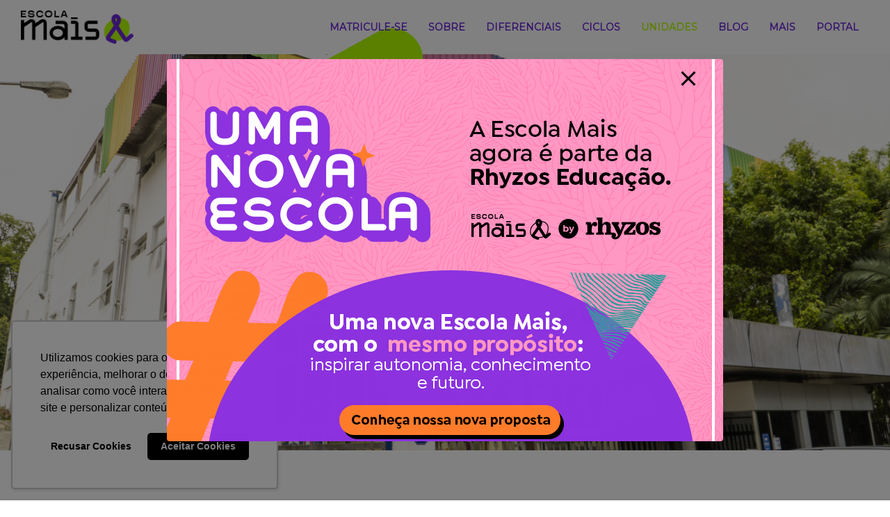

--- FILE ---
content_type: text/html; charset=utf-8
request_url: https://www.escolamais.com/unidades/
body_size: 38209
content:
<!doctype html>
<html lang="pt">

	
	
	
<head>


	<!-- Google Tag Manager -->
<script>(function(w,d,s,l,i){w[l]=w[l]||[];w[l].push({'gtm.start':
new Date().getTime(),event:'gtm.js'});var f=d.getElementsByTagName(s)[0],
j=d.createElement(s),dl=l!='dataLayer'?'&l='+l:'';j.async=true;j.src=
'https://www.googletagmanager.com/gtm.js?id='+i+dl;f.parentNode.insertBefore(j,f);
})(window,document,'script','dataLayer','GTM-TGND3JQH');</script>
<!-- End Google Tag Manager -->
	
  <!-- Google Optimize Snippet -->
  <script src="https://www.googleoptimize.com/optimize.js?id=OPT-5N8JMZV"></script>
  <!-- Google Tag Manager -->
  <script>
    (function(w, d, s, l, i) {
      w[l] = w[l] || [];
      w[l].push({
        'gtm.start': new Date().getTime(),
        event: 'gtm.js'
      });
      var f = d.getElementsByTagName(s)[0],
        j = d.createElement(s),
        dl = l != 'dataLayer' ? '&l=' + l : '';
      j.async = true;
      j.src =
        'https://www.googletagmanager.com/gtm.js?id=' + i + dl;
      f.parentNode.insertBefore(j, f);
    })(window, document, 'script', 'dataLayer', 'GTM-T5F7X7X');
  </script>
 


  <meta charset="UTF-8">
  <meta http-equiv="X-UA-Compatible" content="IE=edge">

  <meta name="description" content="">
  <meta name="viewport" content="width=device-width, initial-scale=1">

  <!-- Disable tap highlight on IE -->
  <meta name="msapplication-tap-highlight" content="no">

  <!-- Add to homescreen for Chrome on Android -->
  <meta name="mobile-web-app-capable" content="yes">
  <meta name="application-name" content="Unidades">
  <link rel="icon" sizes="192x192" href="https://www.escolamais.com/wp-content/themes/pullup-theme/assets/icons/android-icon-192x192.png">

  <!-- Add to homescreen for Safari on iOS -->
  <meta name="apple-mobile-web-app-capable" content="yes">
  <meta name="apple-mobile-web-app-status-bar-style" content="#6D28D9">
  <meta name="apple-mobile-web-app-title" content="Unidades">

  <link rel="apple-touch-icon" href="https://www.escolamais.com/wp-content/themes/pullup-theme/assets/icons/apple-touch-icon.png">
  <link rel="apple-touch-icon" sizes="57x57" href="https://www.escolamais.com/wp-content/themes/pullup-theme/assets/icons/apple-icon-57x57.png">
  <link rel="apple-touch-icon" sizes="60x60" href="https://www.escolamais.com/wp-content/themes/pullup-theme/assets/icons/apple-icon-60x60.png">
  <link rel="apple-touch-icon" sizes="72x72" href="https://www.escolamais.com/wp-content/themes/pullup-theme/assets/icons/apple-icon-72x72.png">
  <link rel="apple-touch-icon" sizes="76x76" href="https://www.escolamais.com/wp-content/themes/pullup-theme/assets/icons/apple-icon-76x76.png">
  <link rel="apple-touch-icon" sizes="114x114" href="https://www.escolamais.com/wp-content/themes/pullup-theme/assets/icons/apple-icon-114x114.png">
  <link rel="apple-touch-icon" sizes="120x120" href="https://www.escolamais.com/wp-content/themes/pullup-theme/assets/icons/apple-icon-120x120.png">
  <link rel="apple-touch-icon" sizes="144x144" href="https://www.escolamais.com/wp-content/themes/pullup-theme/assets/icons/apple-icon-144x144.png">
  <link rel="apple-touch-icon" sizes="152x152" href="https://www.escolamais.com/wp-content/themes/pullup-theme/assets/icons/apple-icon-152x152.png">
  <link rel="apple-touch-icon" sizes="180x180" href="https://www.escolamais.com/wp-content/themes/pullup-theme/assets/icons/apple-icon-180x180.png">

  <!-- Tile icon for Win8 (144x144 + tile color) -->
  <meta name="msapplication-TileImage" content="https://www.escolamais.com/wp-content/themes/pullup-theme/assets/icons/ms-icon-144x144.png">
  <meta name="msapplication-TileColor" content="#6D28D9">

  <!-- Color the status bar on mobile devices -->
  <meta name="theme-color" content="#6D28D9">

  <link rel="icon" type="image/png" sizes="32x32" href="https://www.escolamais.com/wp-content/themes/pullup-theme/assets/icons/favicon-32x32.png">
  <link rel="icon" type="image/png" sizes="96x96" href="https://www.escolamais.com/wp-content/themes/pullup-theme/assets/icons/favicon-96x96.png">
  <link rel="icon" type="image/png" sizes="16x16" href="https://www.escolamais.com/wp-content/themes/pullup-theme/assets/icons/favicon-16x16.png">

  <link rel="shortcut icon" href="https://www.escolamais.com/wp-content/themes/pullup-theme/assets/icons/favicon.ico">

  <link rel="manifest" href="https://www.escolamais.com/wp-content/themes/pullup-theme/manifest.json">

  <link rel="stylesheet" href="https://cdnjs.cloudflare.com/ajax/libs/font-awesome/5.15.4/css/all.min.css" integrity="sha512-1ycn6IcaQQ40/MKBW2W4Rhis/DbILU74C1vSrLJxCq57o941Ym01SwNsOMqvEBFlcgUa6xLiPY/NS5R+E6ztJQ==" crossorigin="anonymous" referrerpolicy="no-referrer" />

  
<!-- Google Tag Manager for WordPress by gtm4wp.com -->
<script data-cfasync="false" data-pagespeed-no-defer>
	var gtm4wp_datalayer_name = "dataLayer";
	var dataLayer = dataLayer || [];
</script>
<!-- End Google Tag Manager for WordPress by gtm4wp.com --><!-- Google tag (gtag.js) consent mode dataLayer added by Site Kit -->
<script type="text/javascript" id="google_gtagjs-js-consent-mode-data-layer">
/* <![CDATA[ */
window.dataLayer = window.dataLayer || [];function gtag(){dataLayer.push(arguments);}
gtag('consent', 'default', {"ad_personalization":"denied","ad_storage":"denied","ad_user_data":"denied","analytics_storage":"denied","functionality_storage":"denied","security_storage":"denied","personalization_storage":"denied","region":["AT","BE","BG","CH","CY","CZ","DE","DK","EE","ES","FI","FR","GB","GR","HR","HU","IE","IS","IT","LI","LT","LU","LV","MT","NL","NO","PL","PT","RO","SE","SI","SK"],"wait_for_update":500});
window._googlesitekitConsentCategoryMap = {"statistics":["analytics_storage"],"marketing":["ad_storage","ad_user_data","ad_personalization"],"functional":["functionality_storage","security_storage"],"preferences":["personalization_storage"]};
window._googlesitekitConsents = {"ad_personalization":"denied","ad_storage":"denied","ad_user_data":"denied","analytics_storage":"denied","functionality_storage":"denied","security_storage":"denied","personalization_storage":"denied","region":["AT","BE","BG","CH","CY","CZ","DE","DK","EE","ES","FI","FR","GB","GR","HR","HU","IE","IS","IT","LI","LT","LU","LV","MT","NL","NO","PL","PT","RO","SE","SI","SK"],"wait_for_update":500};
/* ]]> */
</script>
<!-- End Google tag (gtag.js) consent mode dataLayer added by Site Kit -->

<!-- Otimização para mecanismos de pesquisa pelo Rank Math - https://rankmath.com/ -->
<title>Unidades - Escola Mais</title>
<meta name="description" content="Nossas Unidades Nossas unidades SE INTERESSOU? Preencha o formulário para receber mais informações"/>
<meta name="robots" content="follow, index, max-snippet:-1, max-video-preview:-1, max-image-preview:large"/>
<link rel="canonical" href="https://www.escolamais.com/unidades/" />
<meta property="og:locale" content="pt_BR" />
<meta property="og:type" content="article" />
<meta property="og:title" content="Unidades - Escola Mais" />
<meta property="og:description" content="Nossas Unidades Nossas unidades SE INTERESSOU? Preencha o formulário para receber mais informações" />
<meta property="og:url" content="https://www.escolamais.com/unidades/" />
<meta property="og:site_name" content="Escola Mais" />
<meta property="og:updated_time" content="2025-09-01T11:45:00-03:00" />
<meta property="og:image" content="https://www.escolamais.com/wp-content/uploads/2022/08/elemento_banner.png" />
<meta property="og:image:secure_url" content="https://www.escolamais.com/wp-content/uploads/2022/08/elemento_banner.png" />
<meta property="og:image:width" content="540" />
<meta property="og:image:height" content="592" />
<meta property="og:image:alt" content="Elemento Banner" />
<meta property="og:image:type" content="image/png" />
<meta name="twitter:card" content="summary_large_image" />
<meta name="twitter:title" content="Unidades - Escola Mais" />
<meta name="twitter:description" content="Nossas Unidades Nossas unidades SE INTERESSOU? Preencha o formulário para receber mais informações" />
<meta name="twitter:image" content="https://www.escolamais.com/wp-content/uploads/2022/08/elemento_banner.png" />
<meta name="twitter:label1" content="Tempo para leitura" />
<meta name="twitter:data1" content="Menos de um minuto" />
<script type="application/ld+json" class="rank-math-schema">{"@context":"https://schema.org","@graph":[{"@type":"BreadcrumbList","@id":"https://www.escolamais.com/unidades/#breadcrumb","itemListElement":[{"@type":"ListItem","position":"1","item":{"@id":"https://www.escolamais.com","name":"Home"}},{"@type":"ListItem","position":"2","item":{"@id":"https://www.escolamais.com/unidades/","name":"Unidades"}}]}]}</script>
<!-- /Plugin de SEO Rank Math para WordPress -->

<script type='application/javascript'  id='pys-version-script'>console.log('PixelYourSite Free version 11.1.5');</script>
<link rel='dns-prefetch' href='//www.googletagmanager.com' />
<style id='wp-img-auto-sizes-contain-inline-css' type='text/css'>
img:is([sizes=auto i],[sizes^="auto," i]){contain-intrinsic-size:3000px 1500px}
/*# sourceURL=wp-img-auto-sizes-contain-inline-css */
</style>
<style id='classic-theme-styles-inline-css' type='text/css'>
/*! This file is auto-generated */
.wp-block-button__link{color:#fff;background-color:#32373c;border-radius:9999px;box-shadow:none;text-decoration:none;padding:calc(.667em + 2px) calc(1.333em + 2px);font-size:1.125em}.wp-block-file__button{background:#32373c;color:#fff;text-decoration:none}
/*# sourceURL=/wp-includes/css/classic-themes.min.css */
</style>
<style id='global-styles-inline-css' type='text/css'>
:root{--wp--preset--aspect-ratio--square: 1;--wp--preset--aspect-ratio--4-3: 4/3;--wp--preset--aspect-ratio--3-4: 3/4;--wp--preset--aspect-ratio--3-2: 3/2;--wp--preset--aspect-ratio--2-3: 2/3;--wp--preset--aspect-ratio--16-9: 16/9;--wp--preset--aspect-ratio--9-16: 9/16;--wp--preset--color--black: #000000;--wp--preset--color--cyan-bluish-gray: #abb8c3;--wp--preset--color--white: #ffffff;--wp--preset--color--pale-pink: #f78da7;--wp--preset--color--vivid-red: #cf2e2e;--wp--preset--color--luminous-vivid-orange: #ff6900;--wp--preset--color--luminous-vivid-amber: #fcb900;--wp--preset--color--light-green-cyan: #7bdcb5;--wp--preset--color--vivid-green-cyan: #00d084;--wp--preset--color--pale-cyan-blue: #8ed1fc;--wp--preset--color--vivid-cyan-blue: #0693e3;--wp--preset--color--vivid-purple: #9b51e0;--wp--preset--gradient--vivid-cyan-blue-to-vivid-purple: linear-gradient(135deg,rgb(6,147,227) 0%,rgb(155,81,224) 100%);--wp--preset--gradient--light-green-cyan-to-vivid-green-cyan: linear-gradient(135deg,rgb(122,220,180) 0%,rgb(0,208,130) 100%);--wp--preset--gradient--luminous-vivid-amber-to-luminous-vivid-orange: linear-gradient(135deg,rgb(252,185,0) 0%,rgb(255,105,0) 100%);--wp--preset--gradient--luminous-vivid-orange-to-vivid-red: linear-gradient(135deg,rgb(255,105,0) 0%,rgb(207,46,46) 100%);--wp--preset--gradient--very-light-gray-to-cyan-bluish-gray: linear-gradient(135deg,rgb(238,238,238) 0%,rgb(169,184,195) 100%);--wp--preset--gradient--cool-to-warm-spectrum: linear-gradient(135deg,rgb(74,234,220) 0%,rgb(151,120,209) 20%,rgb(207,42,186) 40%,rgb(238,44,130) 60%,rgb(251,105,98) 80%,rgb(254,248,76) 100%);--wp--preset--gradient--blush-light-purple: linear-gradient(135deg,rgb(255,206,236) 0%,rgb(152,150,240) 100%);--wp--preset--gradient--blush-bordeaux: linear-gradient(135deg,rgb(254,205,165) 0%,rgb(254,45,45) 50%,rgb(107,0,62) 100%);--wp--preset--gradient--luminous-dusk: linear-gradient(135deg,rgb(255,203,112) 0%,rgb(199,81,192) 50%,rgb(65,88,208) 100%);--wp--preset--gradient--pale-ocean: linear-gradient(135deg,rgb(255,245,203) 0%,rgb(182,227,212) 50%,rgb(51,167,181) 100%);--wp--preset--gradient--electric-grass: linear-gradient(135deg,rgb(202,248,128) 0%,rgb(113,206,126) 100%);--wp--preset--gradient--midnight: linear-gradient(135deg,rgb(2,3,129) 0%,rgb(40,116,252) 100%);--wp--preset--font-size--small: 13px;--wp--preset--font-size--medium: 20px;--wp--preset--font-size--large: 36px;--wp--preset--font-size--x-large: 42px;--wp--preset--spacing--20: 0.44rem;--wp--preset--spacing--30: 0.67rem;--wp--preset--spacing--40: 1rem;--wp--preset--spacing--50: 1.5rem;--wp--preset--spacing--60: 2.25rem;--wp--preset--spacing--70: 3.38rem;--wp--preset--spacing--80: 5.06rem;--wp--preset--shadow--natural: 6px 6px 9px rgba(0, 0, 0, 0.2);--wp--preset--shadow--deep: 12px 12px 50px rgba(0, 0, 0, 0.4);--wp--preset--shadow--sharp: 6px 6px 0px rgba(0, 0, 0, 0.2);--wp--preset--shadow--outlined: 6px 6px 0px -3px rgb(255, 255, 255), 6px 6px rgb(0, 0, 0);--wp--preset--shadow--crisp: 6px 6px 0px rgb(0, 0, 0);}:where(.is-layout-flex){gap: 0.5em;}:where(.is-layout-grid){gap: 0.5em;}body .is-layout-flex{display: flex;}.is-layout-flex{flex-wrap: wrap;align-items: center;}.is-layout-flex > :is(*, div){margin: 0;}body .is-layout-grid{display: grid;}.is-layout-grid > :is(*, div){margin: 0;}:where(.wp-block-columns.is-layout-flex){gap: 2em;}:where(.wp-block-columns.is-layout-grid){gap: 2em;}:where(.wp-block-post-template.is-layout-flex){gap: 1.25em;}:where(.wp-block-post-template.is-layout-grid){gap: 1.25em;}.has-black-color{color: var(--wp--preset--color--black) !important;}.has-cyan-bluish-gray-color{color: var(--wp--preset--color--cyan-bluish-gray) !important;}.has-white-color{color: var(--wp--preset--color--white) !important;}.has-pale-pink-color{color: var(--wp--preset--color--pale-pink) !important;}.has-vivid-red-color{color: var(--wp--preset--color--vivid-red) !important;}.has-luminous-vivid-orange-color{color: var(--wp--preset--color--luminous-vivid-orange) !important;}.has-luminous-vivid-amber-color{color: var(--wp--preset--color--luminous-vivid-amber) !important;}.has-light-green-cyan-color{color: var(--wp--preset--color--light-green-cyan) !important;}.has-vivid-green-cyan-color{color: var(--wp--preset--color--vivid-green-cyan) !important;}.has-pale-cyan-blue-color{color: var(--wp--preset--color--pale-cyan-blue) !important;}.has-vivid-cyan-blue-color{color: var(--wp--preset--color--vivid-cyan-blue) !important;}.has-vivid-purple-color{color: var(--wp--preset--color--vivid-purple) !important;}.has-black-background-color{background-color: var(--wp--preset--color--black) !important;}.has-cyan-bluish-gray-background-color{background-color: var(--wp--preset--color--cyan-bluish-gray) !important;}.has-white-background-color{background-color: var(--wp--preset--color--white) !important;}.has-pale-pink-background-color{background-color: var(--wp--preset--color--pale-pink) !important;}.has-vivid-red-background-color{background-color: var(--wp--preset--color--vivid-red) !important;}.has-luminous-vivid-orange-background-color{background-color: var(--wp--preset--color--luminous-vivid-orange) !important;}.has-luminous-vivid-amber-background-color{background-color: var(--wp--preset--color--luminous-vivid-amber) !important;}.has-light-green-cyan-background-color{background-color: var(--wp--preset--color--light-green-cyan) !important;}.has-vivid-green-cyan-background-color{background-color: var(--wp--preset--color--vivid-green-cyan) !important;}.has-pale-cyan-blue-background-color{background-color: var(--wp--preset--color--pale-cyan-blue) !important;}.has-vivid-cyan-blue-background-color{background-color: var(--wp--preset--color--vivid-cyan-blue) !important;}.has-vivid-purple-background-color{background-color: var(--wp--preset--color--vivid-purple) !important;}.has-black-border-color{border-color: var(--wp--preset--color--black) !important;}.has-cyan-bluish-gray-border-color{border-color: var(--wp--preset--color--cyan-bluish-gray) !important;}.has-white-border-color{border-color: var(--wp--preset--color--white) !important;}.has-pale-pink-border-color{border-color: var(--wp--preset--color--pale-pink) !important;}.has-vivid-red-border-color{border-color: var(--wp--preset--color--vivid-red) !important;}.has-luminous-vivid-orange-border-color{border-color: var(--wp--preset--color--luminous-vivid-orange) !important;}.has-luminous-vivid-amber-border-color{border-color: var(--wp--preset--color--luminous-vivid-amber) !important;}.has-light-green-cyan-border-color{border-color: var(--wp--preset--color--light-green-cyan) !important;}.has-vivid-green-cyan-border-color{border-color: var(--wp--preset--color--vivid-green-cyan) !important;}.has-pale-cyan-blue-border-color{border-color: var(--wp--preset--color--pale-cyan-blue) !important;}.has-vivid-cyan-blue-border-color{border-color: var(--wp--preset--color--vivid-cyan-blue) !important;}.has-vivid-purple-border-color{border-color: var(--wp--preset--color--vivid-purple) !important;}.has-vivid-cyan-blue-to-vivid-purple-gradient-background{background: var(--wp--preset--gradient--vivid-cyan-blue-to-vivid-purple) !important;}.has-light-green-cyan-to-vivid-green-cyan-gradient-background{background: var(--wp--preset--gradient--light-green-cyan-to-vivid-green-cyan) !important;}.has-luminous-vivid-amber-to-luminous-vivid-orange-gradient-background{background: var(--wp--preset--gradient--luminous-vivid-amber-to-luminous-vivid-orange) !important;}.has-luminous-vivid-orange-to-vivid-red-gradient-background{background: var(--wp--preset--gradient--luminous-vivid-orange-to-vivid-red) !important;}.has-very-light-gray-to-cyan-bluish-gray-gradient-background{background: var(--wp--preset--gradient--very-light-gray-to-cyan-bluish-gray) !important;}.has-cool-to-warm-spectrum-gradient-background{background: var(--wp--preset--gradient--cool-to-warm-spectrum) !important;}.has-blush-light-purple-gradient-background{background: var(--wp--preset--gradient--blush-light-purple) !important;}.has-blush-bordeaux-gradient-background{background: var(--wp--preset--gradient--blush-bordeaux) !important;}.has-luminous-dusk-gradient-background{background: var(--wp--preset--gradient--luminous-dusk) !important;}.has-pale-ocean-gradient-background{background: var(--wp--preset--gradient--pale-ocean) !important;}.has-electric-grass-gradient-background{background: var(--wp--preset--gradient--electric-grass) !important;}.has-midnight-gradient-background{background: var(--wp--preset--gradient--midnight) !important;}.has-small-font-size{font-size: var(--wp--preset--font-size--small) !important;}.has-medium-font-size{font-size: var(--wp--preset--font-size--medium) !important;}.has-large-font-size{font-size: var(--wp--preset--font-size--large) !important;}.has-x-large-font-size{font-size: var(--wp--preset--font-size--x-large) !important;}
:where(.wp-block-post-template.is-layout-flex){gap: 1.25em;}:where(.wp-block-post-template.is-layout-grid){gap: 1.25em;}
:where(.wp-block-term-template.is-layout-flex){gap: 1.25em;}:where(.wp-block-term-template.is-layout-grid){gap: 1.25em;}
:where(.wp-block-columns.is-layout-flex){gap: 2em;}:where(.wp-block-columns.is-layout-grid){gap: 2em;}
:root :where(.wp-block-pullquote){font-size: 1.5em;line-height: 1.6;}
/*# sourceURL=global-styles-inline-css */
</style>
<link rel='stylesheet' id='pb_animate-css' href='https://www.escolamais.com/wp-content/plugins/ays-popup-box/public/css/animate.css?ver=6.0.8' type='text/css' media='all' />
<link rel='stylesheet' id='contact-form-7-css' href='https://www.escolamais.com/wp-content/plugins/contact-form-7/includes/css/styles.css?ver=6.1.4' type='text/css' media='all' />
<link rel='stylesheet' id='simple-banner-style-css' href='https://www.escolamais.com/wp-content/plugins/simple-banner/simple-banner.css?ver=3.2.0' type='text/css' media='all' />
<link rel='stylesheet' id='elementor-icons-css' href='https://www.escolamais.com/wp-content/plugins/elementor/assets/lib/eicons/css/elementor-icons.min.css?ver=5.44.0' type='text/css' media='all' />
<link rel='stylesheet' id='elementor-frontend-css' href='https://www.escolamais.com/wp-content/uploads/elementor/css/custom-frontend.min.css?ver=1766325490' type='text/css' media='all' />
<link rel='stylesheet' id='elementor-post-5-css' href='https://www.escolamais.com/wp-content/uploads/elementor/css/post-5.css?ver=1766325490' type='text/css' media='all' />
<link rel='stylesheet' id='widget-heading-css' href='https://www.escolamais.com/wp-content/plugins/elementor/assets/css/widget-heading.min.css?ver=3.33.6' type='text/css' media='all' />
<link rel='stylesheet' id='widget-image-css' href='https://www.escolamais.com/wp-content/plugins/elementor/assets/css/widget-image.min.css?ver=3.33.6' type='text/css' media='all' />
<link rel='stylesheet' id='widget-search-form-css' href='https://www.escolamais.com/wp-content/plugins/elementor-pro/assets/css/widget-search-form.min.css?ver=3.32.2' type='text/css' media='all' />
<link rel='stylesheet' id='elementor-icons-shared-0-css' href='https://www.escolamais.com/wp-content/plugins/elementor/assets/lib/font-awesome/css/fontawesome.min.css?ver=5.15.3' type='text/css' media='all' />
<link rel='stylesheet' id='elementor-icons-fa-solid-css' href='https://www.escolamais.com/wp-content/plugins/elementor/assets/lib/font-awesome/css/solid.min.css?ver=5.15.3' type='text/css' media='all' />
<link rel='stylesheet' id='elementor-post-3607-css' href='https://www.escolamais.com/wp-content/uploads/elementor/css/post-3607.css?ver=1766328621' type='text/css' media='all' />
<link rel='stylesheet' id='base-desktop-css' href='https://www.escolamais.com/wp-content/uploads/elementor/css/base-desktop.css?ver=all' type='text/css' media='all' />
<link rel='stylesheet' id='eael-general-css' href='https://www.escolamais.com/wp-content/plugins/essential-addons-for-elementor-lite/assets/front-end/css/view/general.min.css?ver=6.5.4' type='text/css' media='all' />
<link rel='stylesheet' id='wpr-text-animations-css-css' href='https://www.escolamais.com/wp-content/plugins/royal-elementor-addons/assets/css/lib/animations/text-animations.min.css?ver=1.7.1041' type='text/css' media='all' />
<link rel='stylesheet' id='wpr-addons-css-css' href='https://www.escolamais.com/wp-content/plugins/royal-elementor-addons/assets/css/frontend.min.css?ver=1.7.1041' type='text/css' media='all' />
<link rel='stylesheet' id='font-awesome-5-all-css' href='https://www.escolamais.com/wp-content/plugins/elementor/assets/lib/font-awesome/css/all.min.css?ver=6.5.4' type='text/css' media='all' />
<link rel='stylesheet' id='ecs-styles-css' href='https://www.escolamais.com/wp-content/plugins/ele-custom-skin/assets/css/ecs-style.css?ver=3.1.9' type='text/css' media='all' />
<link rel='stylesheet' id='elementor-gf-local-poppins-css' href='https://www.escolamais.com/wp-content/uploads/elementor/google-fonts/css/poppins.css?ver=1753386750' type='text/css' media='all' />
<script type="text/javascript" id="jquery-core-js-extra">
/* <![CDATA[ */
var pysFacebookRest = {"restApiUrl":"https://www.escolamais.com/wp-json/pys-facebook/v1/event","debug":""};
//# sourceURL=jquery-core-js-extra
/* ]]> */
</script>
<script type="text/javascript" data-cfasync="false" src="https://www.escolamais.com/wp-includes/js/jquery/jquery.min.js?ver=3.7.1" id="jquery-core-js"></script>
<script type="text/javascript" data-cfasync="false" src="https://www.escolamais.com/wp-includes/js/jquery/jquery-migrate.min.js?ver=3.4.1" id="jquery-migrate-js"></script>
<script type="text/javascript" id="ays-pb-js-extra">
/* <![CDATA[ */
var pbLocalizeObj = {"ajax":"https://www.escolamais.com/wp-admin/admin-ajax.php","seconds":"seconds","thisWillClose":"This will close in","icons":{"close_icon":"\u003Csvg class=\"ays_pb_material_close_icon\" xmlns=\"https://www.w3.org/2000/svg\" height=\"36px\" viewBox=\"0 0 24 24\" width=\"36px\" fill=\"#000000\" alt=\"Pop-up Close\"\u003E\u003Cpath d=\"M0 0h24v24H0z\" fill=\"none\"/\u003E\u003Cpath d=\"M19 6.41L17.59 5 12 10.59 6.41 5 5 6.41 10.59 12 5 17.59 6.41 19 12 13.41 17.59 19 19 17.59 13.41 12z\"/\u003E\u003C/svg\u003E","close_circle_icon":"\u003Csvg class=\"ays_pb_material_close_circle_icon\" xmlns=\"https://www.w3.org/2000/svg\" height=\"24\" viewBox=\"0 0 24 24\" width=\"36\" alt=\"Pop-up Close\"\u003E\u003Cpath d=\"M0 0h24v24H0z\" fill=\"none\"/\u003E\u003Cpath d=\"M12 2C6.47 2 2 6.47 2 12s4.47 10 10 10 10-4.47 10-10S17.53 2 12 2zm5 13.59L15.59 17 12 13.41 8.41 17 7 15.59 10.59 12 7 8.41 8.41 7 12 10.59 15.59 7 17 8.41 13.41 12 17 15.59z\"/\u003E\u003C/svg\u003E","volume_up_icon":"\u003Csvg class=\"ays_pb_fa_volume\" xmlns=\"https://www.w3.org/2000/svg\" height=\"24\" viewBox=\"0 0 24 24\" width=\"36\"\u003E\u003Cpath d=\"M0 0h24v24H0z\" fill=\"none\"/\u003E\u003Cpath d=\"M3 9v6h4l5 5V4L7 9H3zm13.5 3c0-1.77-1.02-3.29-2.5-4.03v8.05c1.48-.73 2.5-2.25 2.5-4.02zM14 3.23v2.06c2.89.86 5 3.54 5 6.71s-2.11 5.85-5 6.71v2.06c4.01-.91 7-4.49 7-8.77s-2.99-7.86-7-8.77z\"/\u003E\u003C/svg\u003E","volume_mute_icon":"\u003Csvg xmlns=\"https://www.w3.org/2000/svg\" height=\"24\" viewBox=\"0 0 24 24\" width=\"24\"\u003E\u003Cpath d=\"M0 0h24v24H0z\" fill=\"none\"/\u003E\u003Cpath d=\"M7 9v6h4l5 5V4l-5 5H7z\"/\u003E\u003C/svg\u003E"}};
//# sourceURL=ays-pb-js-extra
/* ]]> */
</script>
<script type="text/javascript" src="https://www.escolamais.com/wp-content/plugins/ays-popup-box/public/js/ays-pb-public.js?ver=6.0.8" id="ays-pb-js"></script>
<script type="text/javascript" id="simple-banner-script-js-before">
/* <![CDATA[ */
const simpleBannerScriptParams = {"pro_version_enabled":"","debug_mode":false,"id":3607,"version":"3.2.0","banner_params":[{"hide_simple_banner":false,"simple_banner_prepend_element":false,"simple_banner_position":false,"header_margin":false,"header_padding":false,"wp_body_open_enabled":false,"wp_body_open":true,"simple_banner_z_index":false,"simple_banner_text":false,"disabled_on_current_page":false,"disabled_pages_array":[],"is_current_page_a_post":false,"disabled_on_posts":false,"simple_banner_disabled_page_paths":false,"simple_banner_font_size":false,"simple_banner_color":false,"simple_banner_text_color":false,"simple_banner_link_color":false,"simple_banner_close_color":false,"simple_banner_custom_css":false,"simple_banner_scrolling_custom_css":false,"simple_banner_text_custom_css":false,"simple_banner_button_css":false,"site_custom_css":false,"keep_site_custom_css":false,"site_custom_js":false,"keep_site_custom_js":false,"close_button_enabled":false,"close_button_expiration":false,"close_button_cookie_set":false,"current_date":{"date":"2025-12-21 19:24:40.163644","timezone_type":3,"timezone":"UTC"},"start_date":{"date":"2025-12-21 19:24:40.163648","timezone_type":3,"timezone":"UTC"},"end_date":{"date":"2025-12-21 19:24:40.163651","timezone_type":3,"timezone":"UTC"},"simple_banner_start_after_date":false,"simple_banner_remove_after_date":false,"simple_banner_insert_inside_element":false}]}
//# sourceURL=simple-banner-script-js-before
/* ]]> */
</script>
<script type="text/javascript" src="https://www.escolamais.com/wp-content/plugins/simple-banner/simple-banner.js?ver=3.2.0" id="simple-banner-script-js"></script>
<script type="text/javascript" src="https://www.escolamais.com/wp-content/plugins/pixelyoursite/dist/scripts/jquery.bind-first-0.2.3.min.js?ver=0.2.3" id="jquery-bind-first-js"></script>
<script type="text/javascript" src="https://www.escolamais.com/wp-content/plugins/pixelyoursite/dist/scripts/js.cookie-2.1.3.min.js?ver=2.1.3" id="js-cookie-pys-js"></script>
<script type="text/javascript" src="https://www.escolamais.com/wp-content/plugins/pixelyoursite/dist/scripts/tld.min.js?ver=2.3.1" id="js-tld-js"></script>
<script type="text/javascript" id="pys-js-extra">
/* <![CDATA[ */
var pysOptions = {"staticEvents":{"facebook":{"init_event":[{"delay":0,"type":"static","ajaxFire":false,"name":"PageView","pixelIds":["1182687146420677"],"eventID":"1388b6e0-2ac6-4bf1-954f-a53deb9b424c","params":{"page_title":"Unidades","post_type":"page","post_id":3607,"plugin":"PixelYourSite","user_role":"guest","event_url":"www.escolamais.com/unidades/"},"e_id":"init_event","ids":[],"hasTimeWindow":false,"timeWindow":0,"woo_order":"","edd_order":""}]}},"dynamicEvents":{"automatic_event_form":{"facebook":{"delay":0,"type":"dyn","name":"Form","pixelIds":["1182687146420677"],"eventID":"fec938b0-d3fb-40ee-8802-fe4aebaf17f1","params":{"page_title":"Unidades","post_type":"page","post_id":3607,"plugin":"PixelYourSite","user_role":"guest","event_url":"www.escolamais.com/unidades/"},"e_id":"automatic_event_form","ids":[],"hasTimeWindow":false,"timeWindow":0,"woo_order":"","edd_order":""}},"automatic_event_download":{"facebook":{"delay":0,"type":"dyn","name":"Download","extensions":["","doc","exe","js","pdf","ppt","tgz","zip","xls"],"pixelIds":["1182687146420677"],"eventID":"dbf43b89-fcd8-4d11-937f-351f18e01ade","params":{"page_title":"Unidades","post_type":"page","post_id":3607,"plugin":"PixelYourSite","user_role":"guest","event_url":"www.escolamais.com/unidades/"},"e_id":"automatic_event_download","ids":[],"hasTimeWindow":false,"timeWindow":0,"woo_order":"","edd_order":""}},"automatic_event_comment":{"facebook":{"delay":0,"type":"dyn","name":"Comment","pixelIds":["1182687146420677"],"eventID":"1f04775d-b4dc-4ad0-88c3-fc8f97bf606a","params":{"page_title":"Unidades","post_type":"page","post_id":3607,"plugin":"PixelYourSite","user_role":"guest","event_url":"www.escolamais.com/unidades/"},"e_id":"automatic_event_comment","ids":[],"hasTimeWindow":false,"timeWindow":0,"woo_order":"","edd_order":""}},"automatic_event_scroll":{"facebook":{"delay":0,"type":"dyn","name":"PageScroll","scroll_percent":30,"pixelIds":["1182687146420677"],"eventID":"26201ae3-73dd-4fe0-862b-230d736e9e8d","params":{"page_title":"Unidades","post_type":"page","post_id":3607,"plugin":"PixelYourSite","user_role":"guest","event_url":"www.escolamais.com/unidades/"},"e_id":"automatic_event_scroll","ids":[],"hasTimeWindow":false,"timeWindow":0,"woo_order":"","edd_order":""}},"automatic_event_time_on_page":{"facebook":{"delay":0,"type":"dyn","name":"TimeOnPage","time_on_page":30,"pixelIds":["1182687146420677"],"eventID":"2d6b743c-6998-498d-8c52-d2b293dd8c3e","params":{"page_title":"Unidades","post_type":"page","post_id":3607,"plugin":"PixelYourSite","user_role":"guest","event_url":"www.escolamais.com/unidades/"},"e_id":"automatic_event_time_on_page","ids":[],"hasTimeWindow":false,"timeWindow":0,"woo_order":"","edd_order":""}}},"triggerEvents":[],"triggerEventTypes":[],"facebook":{"pixelIds":["1182687146420677"],"advancedMatching":[],"advancedMatchingEnabled":true,"removeMetadata":true,"wooVariableAsSimple":false,"serverApiEnabled":true,"wooCRSendFromServer":false,"send_external_id":null,"enabled_medical":false,"do_not_track_medical_param":["event_url","post_title","page_title","landing_page","content_name","categories","category_name","tags"],"meta_ldu":false},"debug":"","siteUrl":"https://www.escolamais.com","ajaxUrl":"https://www.escolamais.com/wp-admin/admin-ajax.php","ajax_event":"a1298154a8","enable_remove_download_url_param":"1","cookie_duration":"7","last_visit_duration":"60","enable_success_send_form":"","ajaxForServerEvent":"1","ajaxForServerStaticEvent":"1","useSendBeacon":"1","send_external_id":"1","external_id_expire":"180","track_cookie_for_subdomains":"1","google_consent_mode":"1","gdpr":{"ajax_enabled":false,"all_disabled_by_api":false,"facebook_disabled_by_api":false,"analytics_disabled_by_api":false,"google_ads_disabled_by_api":false,"pinterest_disabled_by_api":false,"bing_disabled_by_api":false,"reddit_disabled_by_api":false,"externalID_disabled_by_api":false,"facebook_prior_consent_enabled":true,"analytics_prior_consent_enabled":true,"google_ads_prior_consent_enabled":null,"pinterest_prior_consent_enabled":true,"bing_prior_consent_enabled":true,"cookiebot_integration_enabled":false,"cookiebot_facebook_consent_category":"marketing","cookiebot_analytics_consent_category":"statistics","cookiebot_tiktok_consent_category":"marketing","cookiebot_google_ads_consent_category":"marketing","cookiebot_pinterest_consent_category":"marketing","cookiebot_bing_consent_category":"marketing","consent_magic_integration_enabled":false,"real_cookie_banner_integration_enabled":false,"cookie_notice_integration_enabled":false,"cookie_law_info_integration_enabled":false,"analytics_storage":{"enabled":true,"value":"granted","filter":false},"ad_storage":{"enabled":true,"value":"granted","filter":false},"ad_user_data":{"enabled":true,"value":"granted","filter":false},"ad_personalization":{"enabled":true,"value":"granted","filter":false}},"cookie":{"disabled_all_cookie":false,"disabled_start_session_cookie":false,"disabled_advanced_form_data_cookie":false,"disabled_landing_page_cookie":false,"disabled_first_visit_cookie":false,"disabled_trafficsource_cookie":false,"disabled_utmTerms_cookie":false,"disabled_utmId_cookie":false},"tracking_analytics":{"TrafficSource":"direct","TrafficLanding":"undefined","TrafficUtms":[],"TrafficUtmsId":[]},"GATags":{"ga_datalayer_type":"default","ga_datalayer_name":"dataLayerPYS"},"woo":{"enabled":false},"edd":{"enabled":false},"cache_bypass":"1766345080"};
//# sourceURL=pys-js-extra
/* ]]> */
</script>
<script type="text/javascript" src="https://www.escolamais.com/wp-content/plugins/pixelyoursite/dist/scripts/public.js?ver=11.1.5" id="pys-js"></script>

<!-- Snippet da etiqueta do Google (gtag.js) adicionado pelo Site Kit -->
<!-- Snippet do Google Análises adicionado pelo Site Kit -->
<script type="text/javascript" src="https://www.googletagmanager.com/gtag/js?id=G-JBH23G7D4R" id="google_gtagjs-js" async></script>
<script type="text/javascript" id="google_gtagjs-js-after">
/* <![CDATA[ */
window.dataLayer = window.dataLayer || [];function gtag(){dataLayer.push(arguments);}
gtag("set","linker",{"domains":["www.escolamais.com"]});
gtag("js", new Date());
gtag("set", "developer_id.dZTNiMT", true);
gtag("config", "G-JBH23G7D4R", {"googlesitekit_post_type":"page"});
 window._googlesitekit = window._googlesitekit || {}; window._googlesitekit.throttledEvents = []; window._googlesitekit.gtagEvent = (name, data) => { var key = JSON.stringify( { name, data } ); if ( !! window._googlesitekit.throttledEvents[ key ] ) { return; } window._googlesitekit.throttledEvents[ key ] = true; setTimeout( () => { delete window._googlesitekit.throttledEvents[ key ]; }, 5 ); gtag( "event", name, { ...data, event_source: "site-kit" } ); }; 
//# sourceURL=google_gtagjs-js-after
/* ]]> */
</script>
<script type="text/javascript" id="ecs_ajax_load-js-extra">
/* <![CDATA[ */
var ecs_ajax_params = {"ajaxurl":"https://www.escolamais.com/wp-admin/admin-ajax.php","posts":"{\"page\":0,\"pagename\":\"unidades\",\"error\":\"\",\"m\":\"\",\"p\":0,\"post_parent\":\"\",\"subpost\":\"\",\"subpost_id\":\"\",\"attachment\":\"\",\"attachment_id\":0,\"name\":\"unidades\",\"page_id\":0,\"second\":\"\",\"minute\":\"\",\"hour\":\"\",\"day\":0,\"monthnum\":0,\"year\":0,\"w\":0,\"category_name\":\"\",\"tag\":\"\",\"cat\":\"\",\"tag_id\":\"\",\"author\":\"\",\"author_name\":\"\",\"feed\":\"\",\"tb\":\"\",\"paged\":0,\"meta_key\":\"\",\"meta_value\":\"\",\"preview\":\"\",\"s\":\"\",\"sentence\":\"\",\"title\":\"\",\"fields\":\"all\",\"menu_order\":\"\",\"embed\":\"\",\"category__in\":[],\"category__not_in\":[],\"category__and\":[],\"post__in\":[],\"post__not_in\":[],\"post_name__in\":[],\"tag__in\":[],\"tag__not_in\":[],\"tag__and\":[],\"tag_slug__in\":[],\"tag_slug__and\":[],\"post_parent__in\":[],\"post_parent__not_in\":[],\"author__in\":[],\"author__not_in\":[],\"search_columns\":[],\"ignore_sticky_posts\":false,\"suppress_filters\":false,\"cache_results\":true,\"update_post_term_cache\":true,\"update_menu_item_cache\":false,\"lazy_load_term_meta\":true,\"update_post_meta_cache\":true,\"post_type\":\"\",\"posts_per_page\":10,\"nopaging\":false,\"comments_per_page\":\"50\",\"no_found_rows\":false,\"order\":\"DESC\"}"};
//# sourceURL=ecs_ajax_load-js-extra
/* ]]> */
</script>
<script type="text/javascript" src="https://www.escolamais.com/wp-content/plugins/ele-custom-skin/assets/js/ecs_ajax_pagination.js?ver=3.1.9" id="ecs_ajax_load-js"></script>
<script type="text/javascript" src="https://www.escolamais.com/wp-content/themes/pullup-theme/dist/js/scripts.js?ver=20251221192440" id="js-js"></script>
<script type="text/javascript" src="https://www.escolamais.com/wp-content/plugins/ele-custom-skin/assets/js/ecs.js?ver=3.1.9" id="ecs-script-js"></script>
<link rel="https://api.w.org/" href="https://www.escolamais.com/wp-json/" /><link rel="alternate" title="JSON" type="application/json" href="https://www.escolamais.com/wp-json/wp/v2/pages/3607" /><link rel="EditURI" type="application/rsd+xml" title="RSD" href="https://www.escolamais.com/xmlrpc.php?rsd" />
<link rel='shortlink' href='https://www.escolamais.com/?p=3607' />
<meta name="generator" content="Site Kit by Google 1.168.0" /><style id="simple-banner-background-color" type="text/css">.simple-banner{background: #024985;}</style><style id="simple-banner-text-color" type="text/css">.simple-banner .simple-banner-text{color: #ffffff;}</style><style id="simple-banner-link-color" type="text/css">.simple-banner .simple-banner-text a{color:#f16521;}</style><style id="simple-banner-z-index" type="text/css">.simple-banner{z-index: 99999;}</style><style id="simple-banner-site-custom-css-dummy" type="text/css"></style><script id="simple-banner-site-custom-js-dummy" type="text/javascript"></script>
<!-- Google Tag Manager for WordPress by gtm4wp.com -->
<!-- GTM Container placement set to automatic -->
<script data-cfasync="false" data-pagespeed-no-defer type="text/javascript">
	var dataLayer_content = {"pagePostType":"page","pagePostType2":"single-page","pagePostAuthor":"jailson.santos@escolamais.com"};
	dataLayer.push( dataLayer_content );
</script>
<script data-cfasync="false" data-pagespeed-no-defer type="text/javascript">
(function(w,d,s,l,i){w[l]=w[l]||[];w[l].push({'gtm.start':
new Date().getTime(),event:'gtm.js'});var f=d.getElementsByTagName(s)[0],
j=d.createElement(s),dl=l!='dataLayer'?'&l='+l:'';j.async=true;j.src=
'//www.googletagmanager.com/gtm.js?id='+i+dl;f.parentNode.insertBefore(j,f);
})(window,document,'script','dataLayer','GTM-TGND3JQH');
</script>
<!-- End Google Tag Manager for WordPress by gtm4wp.com --><meta name="generator" content="Elementor 3.33.6; features: additional_custom_breakpoints; settings: css_print_method-external, google_font-enabled, font_display-auto">
	<!-- Google tag (gtag.js) --> 
	<script async src="https://www.googletagmanager.com/gtag/js?id=G-JBH23G7D4R"></script> <script> window.dataLayer = window.dataLayer || []; function gtag(){dataLayer.push(arguments);} gtag('js', new Date()); gtag('config', 'G-JBH23G7D4R'); </script>

<script>
//Part1
!function (w, d, t) {
  w.TiktokAnalyticsObject=t;var ttq=w[t]=w[t]||[];ttq.methods=["page","track","identify","instances","debug","on","off","once","ready","alias","group","enableCookie","disableCookie"],ttq.setAndDefer=function(t,e){t[e]=function(){t.push([e].concat(Array.prototype.slice.call(arguments,0)))}};for(var i=0;i<ttq.methods.length;i++)ttq.setAndDefer(ttq,ttq.methods[i]);ttq.instance=function(t){for(var e=ttq._i[t]||[],n=0;n<ttq.methods.length;n++)ttq.setAndDefer(e,ttq.methods[n]);return e},ttq.load=function(e,n){var i="https://analytics.tiktok.com/i18n/pixel/events.js";ttq._i=ttq._i||{},ttq._i[e]=[],ttq._i[e]._u=i,ttq._t=ttq._t||{},ttq._t[e]=+new Date,ttq._o=ttq._o||{},ttq._o[e]=n||{};var o=document.createElement("script");o.type="text/javascript",o.async=!0,o.src=i+"?sdkid="+e+"&lib="+t;var a=document.getElementsByTagName("script")[0];a.parentNode.insertBefore(o,a)};

//Part 2
  ttq.load('CBQLVK3C77UB6N081OO0');
  ttq.page();
}(window, document, 'ttq');
</script>
<script>
jQuery(document).ready(function(){
	const queryString = window.location.search;
	const urlParams = new URLSearchParams(queryString);
	const codigo = urlParams.get('cod')
	setTimeout(function(){
		jQuery("#indicador__upviral_").val(codigo)
		jQuery("input[name=indicador__upviral_]").val(codigo)
		jQuery("#ref_id_do_indicador__upviral_").val(codigo)
		jQuery("input[name=ref_id_do_indicador__upviral_]").val(codigo)
	}, 2000);
	
})
</script>
			<style>
				.e-con.e-parent:nth-of-type(n+4):not(.e-lazyloaded):not(.e-no-lazyload),
				.e-con.e-parent:nth-of-type(n+4):not(.e-lazyloaded):not(.e-no-lazyload) * {
					background-image: none !important;
				}
				@media screen and (max-height: 1024px) {
					.e-con.e-parent:nth-of-type(n+3):not(.e-lazyloaded):not(.e-no-lazyload),
					.e-con.e-parent:nth-of-type(n+3):not(.e-lazyloaded):not(.e-no-lazyload) * {
						background-image: none !important;
					}
				}
				@media screen and (max-height: 640px) {
					.e-con.e-parent:nth-of-type(n+2):not(.e-lazyloaded):not(.e-no-lazyload),
					.e-con.e-parent:nth-of-type(n+2):not(.e-lazyloaded):not(.e-no-lazyload) * {
						background-image: none !important;
					}
				}
			</style>
			<noscript><style>.lazyload[data-src]{display:none !important;}</style></noscript><style>.lazyload{background-image:none !important;}.lazyload:before{background-image:none !important;}</style><link rel="icon" href="https://www.escolamais.com/wp-content/uploads/2022/07/cropped-fav-icon-32x32.png" sizes="32x32" />
<link rel="icon" href="https://www.escolamais.com/wp-content/uploads/2022/07/cropped-fav-icon-192x192.png" sizes="192x192" />
<link rel="apple-touch-icon" href="https://www.escolamais.com/wp-content/uploads/2022/07/cropped-fav-icon-180x180.png" />
<meta name="msapplication-TileImage" content="https://www.escolamais.com/wp-content/uploads/2022/07/cropped-fav-icon-270x270.png" />
		<style type="text/css" id="wp-custom-css">
			.shortcodeSlideUnidades .elementor-heading-title {
	color: #fff;
	font-family: grover,Poppins,sans-serif;
    font-size: 24px;
    font-weight: 600;
    text-transform: uppercase;
}

.shortcodeSlideUnidades * {
		color: #fff;
    font-size: 1rem;
    font-weight: 600;
}

.shortcodeSlideUnidades .elementor-widget-button {
	position: absolute;
	bottom: 12%;
	width: auto;
	left: 50%;
}

.shortcodeSlideUnidades .elementor-widget-button .elementor-widget-container {
    --e-transform-translateX: -50%;
}


.shortcodeSlideUnidades .elementor-2069 .elementor-element.elementor-element-a29ff66 .elementor-button {
    font-size: 12px;
    font-weight: 700;
    text-transform: uppercase;
    fill: #FFFFFF;
    color: #FFFFFF;
    background-color: var( --e-global-color-primary );
}

.menu-desktop-box {
	position: relative;
	z-index: 9;
}

.post-2038 .elementor-widget-button {
	display: none;
}

.submitted-message p {
	margin-bottom: 0;
	font-size: 22px;
	font-weight: 700;
	color: var(--e-global-color-primary);
	padding-top: 80px;
	padding-bottom: 80px;
}

@media(min-width: 992px) {
	#cookie-law-info-bar {
		width: 589px !important;	
	}
	
	#cookie-law-info-bar .cli-bar-message a {
		font-weight: 800;
		color: var(--e-global-color-primary);
	}
}

.btn-enviar {
	font-family: var(--e-global-typography-secondary-font-family);
	font-weight: 700;
	text-transform: uppercase;
}

textarea {
    padding: 6px 8px;
    border: 1px solid #d0d0d0;
}

textarea::placeholder {
    color: #d0d0d0;
  }

input, textarea {
	width: 100%;
}

.hs-richtext {
	display: none;	
}

.wpcf7-acceptance .wpcf7-list-item {
	margin: 0;
}

.wpcf7-acceptance input {
	width: auto;
}

/* FORMULARIO HUBSPOT */
.hs-form {
	  display: flex;
    flex-wrap: wrap;
    z-index: 3;
    position: relative;
}

.hs-form > * {
	width: 100%;
}

.hs-form label:not(.hs-form-booleancheckbox-display) > span {
    display: none;
}

.hs-form .inputs-list {
    padding: 0;
    list-style: none;
}

.hs-form .inputs-list span {
    margin-left: 0;
}

.hs-form .inputs-list input {
    width: auto;
    margin-right: 5px;
    margin-top: 4px;
}

.hs-form .hs-button {
    color: #fff !important;
    border: 0px;
    padding-top: 13px;
    padding-bottom: 13px;
}

.hs-form .legal-consent-container {
    margin-top: 20px;
}

.hs-form .hs-error-msgs {
    margin: 0;
}

@media(min-width: 993px) {
    #hsForm_1775df34-541b-4305-ab7e-7d6c8cd10c65.hs-form .hs_lastname,
    #hsForm_1775df34-541b-4305-ab7e-7d6c8cd10c65.hs-form .hs_firstname,
    #hsForm_1775df34-541b-4305-ab7e-7d6c8cd10c65.hs-form .hs_mobilephone,
    #hsForm_1775df34-541b-4305-ab7e-7d6c8cd10c65.hs-form .hs_email,
	#hsForm_c585158e-9227-485e-9eec-0b058ab92796.hs-form .hs_firstname,
	#hsForm_c585158e-9227-485e-9eec-0b058ab92796.hs-form .hs_lastname,
	#hsForm_c585158e-9227-485e-9eec-0b058ab92796.hs-form .hs_mobilephone,
	#hsForm_c585158e-9227-485e-9eec-0b058ab92796.hs-form .hs_email{
        display: inline-block;
        width: 50%;
    }
    
    #hsForm_1775df34-541b-4305-ab7e-7d6c8cd10c65.hs-form .hs_firstname,
    #hsForm_1775df34-541b-4305-ab7e-7d6c8cd10c65.hs-form .hs_lastname.hs-form .hs_mobilephone,
	#hsForm_c585158e-9227-485e-9eec-0b058ab92796.hs-form .hs_firstname,
	#hsForm_c585158e-9227-485e-9eec-0b058ab92796.hs-form .hs_mobilephone {
        padding-right: 15px;
    }
    
    #hsForm_1775df34-541b-4305-ab7e-7d6c8cd10c65.hs-form .hs_lastname.hs-form .hs_lastname,
    #hsForm_1775df34-541b-4305-ab7e-7d6c8cd10c65.hs-form .hs_email,
	#hsForm_c585158e-9227-485e-9eec-0b058ab92796.hs-form .hs_email,
	#hsForm_c585158e-9227-485e-9eec-0b058ab92796.hs-form .hs_lastname{
        padding-left: 15px;
    }    
}
.menu-button{
  background-color: #6d28d9;
  color: white;
  padding: 7px 20px;
  cursor: pointer;
	}
.menu-button:hover{
  color: white;
}


@media(max-width: 380px) {
	.social-medias a{
		  padding-right: 3vw;
	}
	.social-medias a svg{
		max-width: 25px;
	}
}

.elementor-widget-container img {
  margin: 0 20px 20px 0;
}

.elementor-widget-container .alignleft {
  float: left;
}

.elementor-widget-container .alignright {
  float: right;
}

@media(max-width: 1450px) {
	.header .menu-desktop-box .menu .menu-item-has-children .sub-menu, .header .menu-desktop-box-fixed .menu .menu-item-has-children .sub-menu{
		left: unset !important;
		right: 0;
	}
}

@media(max-width: 990px) {
	.shortcodeSlideUnidades .elementor-widget-container {
		color: #000
	}
}

/* MODAL SAIDA */
.leadinModal.leadinModal-theme-default.leadinModal-v3 .leadinModal-content {
	border-radius: 0 !important;
	background-color: #6d28d9 !important;
	width: 28rem !important;
}
.leadinModal-v3 .leadinModal-close:before, .leadinModal-v3 .leadinModal-close:hover:before {
    color: #000 !important;
}
.leadinModal.leadinModal-theme-default.leadinModal-v3 .leadinModal-close {
	top: -0.5rem !important;
	right: 0 !important;
	position: absolute !important;
}
.leadinModal.leadinModal-theme-default.leadinModal-v3 .leadin-content-body #leadin-content-form-wrapper, .leadinModal.leadinModal-theme-default.leadinModal-v3 .leadin-content-body .leadin-preview-wrapper {
	background-color: #6D28D9 !important;
	padding: 0 !important;
}
.leadinModal.leadinModal-theme-default.leadinModal-v3.leadinModal-preview h4, .leadinModal .leadinModal-content h1, .leadinModal .leadinModal-content h2, .leadinModal .leadinModal-content h3, .leadinModal .leadinModal-content h4, .leadinModal .leadinModal-content h5, .leadinModal .leadinModal-content h6 {
	margin-bottom: 0.6em !important;
	padding: 1rem 2rem !important;
	background-color: #B7FE00 !important;
	color: #6D28D9 !important;
	font-weight: 700 !important;
}
.leadinModal-reset a, .leadinModal-reset button, .leadinModal-reset img, .leadinModal-reset label, .leadinModal-reset span {
	display: block;
	padding: 1rem 2rem !important;
	position: relative !important;
}
.leadinModal-description-body p {
	color: #fff !important;
	font-weight: 700 !important;
	font-size: 1.1rem !important;
}
.leadinModal.leadinModal-theme-default.leadinModal-v3.leadinModal-preview .advance-wrapper {
	padding-left: 2rem !important;
}
.leadinModal .leadin-button {
	width: auto !important;
	border-radius: 0 !important;
	font-weight: 700 !important;
	color: #6d28d9 !important;
	font-size: 1.1rem !important;
}
.leadinModal-2358249 button.leadin-button-primary {
	color: #6d28d9 !important;
}
.leadinModal.leadinModal-v3 .leadin-button {
	margin-bottom: 2rem !important;
}
.leadinModal .leadin-input-wrapper .error-text {
	color: #ffbfbb !important;
	padding: 0 !important;
}
.leadinModal .leadinModal-content .secondary-dismiss, .leadinModal .leadinModal-content input[type=checkbox], .leadinModal .leadinModal-content input[type=email], .leadinModal .leadinModal-content input[type=number], .leadinModal .leadinModal-content input[type=tel], .leadinModal .leadinModal-content input[type=text], .leadinModal .leadinModal-content li, .leadinModal .leadinModal-content p, .leadinModal .leadinModal-content select, .leadinModal .leadinModal-content textarea, .leadinModal .leadinModal-content ul {
	color: #fff !important;
  font-size: 1.1rem !important;
}
.leadinModal .leadin-close-button, .leadinModal .leadin-footer-link {
	display: inline!important;
	width: auto !important;
	border-radius: 0 !important;
	font-weight: 700 !important;
	color: #6d28d9 !important;
	font-size: 1.1rem !important;
	background: #B7FE00 !important;
	text-decoration: none !important;
}
.leadinModal-description-body {
	padding: 0rem 2rem !important;
}

.hbspt-form #hsForm_1775df34-541b-4305-ab7e-7d6c8cd10c65.hs_mobilephone{
	width: 100%;
	padding: 0;
}

.hbspt-form #hsForm_1775df34-541b-4305-ab7e-7d6c8cd10c65.hs-form .hs_lastname.hs_email{
	width: 100%;
	padding: 0;
}

@media(max-width: 400px) {
	.footer .menu {
		columns: 2 !important;
	}
}

@media(max-width: 385px) {
	.elementor-element-1b953900 .elementor-widget-container h2, .elementor-element-4ccab0b3 .elementor-widget-container h2, .elementor-element-6dfbdae9 .elementor-widget-container h2, .elementor-element-79945bc8 .elementor-widget-container h2, .elementor-element-7214211e .elementor-widget-container h2, .elementor-element-3ea08cf .elementor-widget-container h2, .elementor-element-3cd5cdc8 .elementor-widget-container h2, .elementor-element-145c5ffe .elementor-widget-container h2, .elementor-element-241d1faf .elementor-widget-container h2, .elementor-element-34e7038 .elementor-widget-container h2{
		font-size: 20px !important;
	}
	
	.elementor-element-1b953900 .elementor-widget-container, .elementor-element-4ccab0b3 .elementor-widget-container, .elementor-element-6dfbdae9 .elementor-widget-container, .elementor-element-79945bc8 .elementor-widget-container, .elementor-element-7214211e .elementor-widget-container, .elementor-element-3ea08cf .elementor-widget-container, .elementor-element-3cd5cdc8 .elementor-widget-container, .elementor-element-145c5ffe .elementor-widget-container, .elementor-element-241d1faf .elementor-widget-container, .elementor-element-34e7038 .elementor-widget-container {
		padding: 0 !important;
	}
}


body:not(.elementor-editor-active) .slide-inicial{
    opacity: 0;
    transition: all .3s
}

body:not(.elementor-editor-active) .slide-inicial .swiper-slide{
	opacity: 1;
	transition: all .3s
}

body:not(.elementor-editor-active) .slide-inicial:has(:not([data-swiper-slide-index])) .swiper-slide:not([data-swiper-slide-index]){
	opacity: 0 !important;
}
		</style>
		<style id="wpr_lightbox_styles">
				.lg-backdrop {
					background-color: rgba(0,0,0,0.6) !important;
				}
				.lg-toolbar,
				.lg-dropdown {
					background-color: rgba(0,0,0,0.8) !important;
				}
				.lg-dropdown:after {
					border-bottom-color: rgba(0,0,0,0.8) !important;
				}
				.lg-sub-html {
					background-color: rgba(0,0,0,0.8) !important;
				}
				.lg-thumb-outer,
				.lg-progress-bar {
					background-color: #444444 !important;
				}
				.lg-progress {
					background-color: #a90707 !important;
				}
				.lg-icon {
					color: #efefef !important;
					font-size: 20px !important;
				}
				.lg-icon.lg-toogle-thumb {
					font-size: 24px !important;
				}
				.lg-icon:hover,
				.lg-dropdown-text:hover {
					color: #ffffff !important;
				}
				.lg-sub-html,
				.lg-dropdown-text {
					color: #efefef !important;
					font-size: 14px !important;
				}
				#lg-counter {
					color: #efefef !important;
					font-size: 14px !important;
				}
				.lg-prev,
				.lg-next {
					font-size: 35px !important;
				}

				/* Defaults */
				.lg-icon {
				background-color: transparent !important;
				}

				#lg-counter {
				opacity: 0.9;
				}

				.lg-thumb-outer {
				padding: 0 10px;
				}

				.lg-thumb-item {
				border-radius: 0 !important;
				border: none !important;
				opacity: 0.5;
				}

				.lg-thumb-item.active {
					opacity: 1;
				}
	         </style>
</head>

<body 
	  




	  
	  
	  class="wp-singular page-template-default page page-id-3607 page-parent wp-custom-logo wp-theme-pullup-theme elementor-default elementor-kit-5 elementor-page elementor-page-3607">
  <!-- Google Tag Manager (noscript) -->
  <!-- <noscript><iframe src="https://www.googletagmanager.com/ns.html?id=GTM-T5F7X7X" height="0" width="0" style="display:none;visibility:hidden"></iframe></noscript>
  <!-- End Google Tag Manager (noscript) -->
	
 <!--	<noscript><iframe src="https://www.googletagmanager.com/ns.html?id=GTM-TGND3JQH"
height="0" width="0" style="display:none;visibility:hidden"></iframe></noscript> -->
	
	<script type="text/javascript" async src="https://d335luupugsy2.cloudfront.net/js/loader-scripts/9f9e5507-dd4a-4d3f-b619-c2cb3642874f-loader.js" ></script>

	
	

  <header class="header ">
  <div class="menu-mobile-box">
    <div class="container h-100">

      <div class="menu-mobile">
        <div class="menu-mobile__header">
          <a href="/" class="logo">
                          <img class="logo--main lazyload" width="100"  height="30" src="[data-uri]" alt="Logo Escola Mais" data-src="https://www.escolamais.com/wp-content/themes/pullup-theme/assets/images/logo_colorido.png" decoding="async" data-eio-rwidth="700" data-eio-rheight="210"><noscript><img class="logo--main" width="100"  height="30" src="https://www.escolamais.com/wp-content/themes/pullup-theme/assets/images/logo_colorido.png" alt="Logo Escola Mais" data-eio="l"></noscript>
            
            <img class="logo--black lazyload" width="100" src="[data-uri]" alt="Logo Escola Mais" data-src="https://www.escolamais.com/wp-content/themes/pullup-theme/assets/images/escola-mais-logo-black.png" decoding="async" height="30" data-eio-rwidth="284" data-eio-rheight="84"><noscript><img class="logo--black" width="100" src="https://www.escolamais.com/wp-content/themes/pullup-theme/assets/images/escola-mais-logo-black.png" alt="Logo Escola Mais" data-eio="l"></noscript>

          </a>

          <div class="menu-button-area">
            <a href="/matricule-se" class="menu-button">
              Matricule-se
            </a>
          </div>

          <div class="hamburguer-button">
            <div class="line"></div>
            <div class="line"></div>
            <div class="line"></div>
          </div>
        </div>

        <div class="menu-mobile__body">
                      <nav class="model-menu">
              <div class="menu-header"><ul id="menu-menu-padrao" class="menu"><li id="menu-item-16135" class="menu-item menu-item-type-post_type menu-item-object-page menu-item-16135"><a href="https://www.escolamais.com/matricule-se/">Matricule-se</a></li>
<li id="menu-item-16136" class="menu-item menu-item-type-post_type menu-item-object-page menu-item-16136"><a href="https://www.escolamais.com/sobre/">Sobre</a></li>
<li id="menu-item-16137" class="menu-item menu-item-type-post_type menu-item-object-page menu-item-16137"><a href="https://www.escolamais.com/diferenciais/">Diferenciais</a></li>
<li id="menu-item-16140" class="menu-item menu-item-type-custom menu-item-object-custom menu-item-has-children menu-item-16140"><a>Ciclos</a>
<ul class="sub-menu">
	<li id="menu-item-16143" class="menu-item menu-item-type-post_type menu-item-object-page menu-item-16143"><a href="https://www.escolamais.com/ensino-fundamental-1-na-escola-mais/">Fundamental I</a></li>
	<li id="menu-item-16142" class="menu-item menu-item-type-post_type menu-item-object-page menu-item-16142"><a href="https://www.escolamais.com/ensino-fundamental-2-na-escola-mais/">Fundamental II</a></li>
	<li id="menu-item-16141" class="menu-item menu-item-type-post_type menu-item-object-page menu-item-16141"><a href="https://www.escolamais.com/ensino-medio-na-escola-mais/">Ensino Médio</a></li>
</ul>
</li>
<li id="menu-item-16138" class="menu-item menu-item-type-post_type menu-item-object-page current-menu-item page_item page-item-3607 current_page_item menu-item-16138"><a href="https://www.escolamais.com/unidades/" aria-current="page">Unidades</a></li>
<li id="menu-item-16139" class="menu-item menu-item-type-post_type menu-item-object-page menu-item-16139"><a href="https://www.escolamais.com/blog/">Blog</a></li>
<li id="menu-item-16147" class="menu-item menu-item-type-custom menu-item-object-custom menu-item-has-children menu-item-16147"><a>Mais</a>
<ul class="sub-menu">
	<li id="menu-item-16149" class="menu-item menu-item-type-custom menu-item-object-custom menu-item-16149"><a href="https://escolamais.gupy.io/">Carreiras</a></li>
	<li id="menu-item-16150" class="menu-item menu-item-type-post_type menu-item-object-page menu-item-16150"><a href="https://www.escolamais.com/e-books/">E-books</a></li>
	<li id="menu-item-16148" class="menu-item menu-item-type-post_type menu-item-object-page menu-item-16148"><a href="https://www.escolamais.com/na-midia/">Na Mídia</a></li>
	<li id="menu-item-16151" class="menu-item menu-item-type-post_type menu-item-object-page menu-item-16151"><a href="https://www.escolamais.com/pedagogia/">Pedagogia</a></li>
</ul>
</li>
<li id="menu-item-16181" class="menu-item menu-item-type-custom menu-item-object-custom menu-item-16181"><a href="https://portal.biomaeducacao.com.br">Portal</a></li>
</ul></div>            </nav>
          
          <div class="model-submenu d-none">
            <div class="model-submenu__title"></div>

            <div class="model-submenu__body">
              <nav class="menu-header">

              </nav>
            </div>

            <div class="model-submenu__arrowBack">
              <img src="[data-uri]" data-src="https://www.escolamais.com/wp-content/themes/pullup-theme/assets/images/arrow-back.png" decoding="async" class="lazyload" width="71" height="31" data-eio-rwidth="71" data-eio-rheight="31"><noscript><img src="https://www.escolamais.com/wp-content/themes/pullup-theme/assets/images/arrow-back.png" data-eio="l"></noscript>
            </div>
          </div>
        </div>

        <div class="menu-mobile__footer">
          <div class="telefone-list">
  <div class="telefone-box">
    São Paulo:
    <div class="telefone">(11) 5555-3725</div>
  </div>


</div>

          <nav class="social-medias">
  <a href="https://www.instagram.com/escola_mais/" target="_blank">
    <svg width="34" height="38" viewBox="0 0 34 38" fill="none" xmlns="http://www.w3.org/2000/svg">
<g clip-path="url(#clip0_2_257)">
<path d="M17.0076 10.4648C12.1808 10.4648 8.28752 14.2723 8.28752 18.9926C8.28752 23.7129 12.1808 27.5203 17.0076 27.5203C21.8344 27.5203 25.7277 23.7129 25.7277 18.9926C25.7277 14.2723 21.8344 10.4648 17.0076 10.4648ZM17.0076 24.5367C13.8884 24.5367 11.3384 22.0504 11.3384 18.9926C11.3384 15.9348 13.8808 13.4484 17.0076 13.4484C20.1344 13.4484 22.6768 15.9348 22.6768 18.9926C22.6768 22.0504 20.1268 24.5367 17.0076 24.5367ZM28.1183 10.116C28.1183 11.2219 27.2076 12.1051 26.0844 12.1051C24.9536 12.1051 24.0505 11.2144 24.0505 10.116C24.0505 9.01757 24.9612 8.12694 26.0844 8.12694C27.2076 8.12694 28.1183 9.01757 28.1183 10.116ZM33.8938 12.1348C33.7648 9.4703 33.1424 7.11014 31.1464 5.16561C29.1581 3.22108 26.7447 2.61249 24.0201 2.47889C21.2121 2.32303 12.7956 2.32303 9.98752 2.47889C7.27055 2.60507 4.85716 3.21366 2.86118 5.15819C0.865194 7.10272 0.250462 9.46288 0.113855 12.1273C-0.04552 14.8734 -0.04552 23.1043 0.113855 25.8504C0.242873 28.5148 0.865194 30.875 2.86118 32.8195C4.85716 34.764 7.26296 35.3726 9.98752 35.5062C12.7956 35.6621 21.2121 35.6621 24.0201 35.5062C26.7447 35.3801 29.1581 34.7715 31.1464 32.8195C33.1348 30.875 33.7572 28.5148 33.8938 25.8504C34.0531 23.1043 34.0531 14.8808 33.8938 12.1348ZM30.2661 28.7969C29.6741 30.2515 28.5281 31.3723 27.0331 31.9586C24.7942 32.8269 19.4817 32.6266 17.0076 32.6266C14.5335 32.6266 9.21341 32.8195 6.98216 31.9586C5.49466 31.3797 4.34868 30.259 3.74912 28.7969C2.86118 26.6074 3.06609 21.4121 3.06609 18.9926C3.06609 16.573 2.86877 11.3703 3.74912 9.18827C4.34109 7.73358 5.48707 6.61288 6.98216 6.02655C9.221 5.15819 14.5335 5.35858 17.0076 5.35858C19.4817 5.35858 24.8018 5.16561 27.0331 6.02655C28.5206 6.60546 29.6665 7.72616 30.2661 9.18827C31.154 11.3777 30.9491 16.573 30.9491 18.9926C30.9491 21.4121 31.154 26.6148 30.2661 28.7969Z" fill="#6D28D9"/>
</g>
<defs>
<clipPath id="clip0_2_257">
<rect width="34" height="38" fill="white"/>
</clipPath>
</defs>
</svg>
  </a>

  <a href="https://www.tiktok.com/@escola.mais" target="_blank">
    <svg width="29" height="34" viewBox="0 0 29 34" fill="none" xmlns="http://www.w3.org/2000/svg">
<g clip-path="url(#clip0_378_47)">
<path d="M28.9999 13.7012C26.15 13.708 23.3701 12.8119 21.0527 11.1392V22.8046C21.0519 24.9651 20.397 27.0739 19.1755 28.849C17.9541 30.6241 16.2242 31.9809 14.2174 32.738C12.2105 33.495 10.0223 33.6162 7.94529 33.0854C5.86828 32.5545 4.00148 31.397 2.59453 29.7675C1.18757 28.1379 0.307521 26.1141 0.072044 23.9667C-0.163433 21.8192 0.256891 19.6505 1.27681 17.7504C2.29673 15.8503 3.86764 14.3095 5.77947 13.3339C7.69131 12.3584 9.85294 11.9946 11.9753 12.2913V18.1586C11.0041 17.8505 9.96122 17.8598 8.99555 18.1851C8.02988 18.5103 7.19083 19.135 6.59823 19.9697C6.00562 20.8045 5.68976 21.8068 5.69576 22.8334C5.70176 23.86 6.0293 24.8584 6.63162 25.6861C7.23393 26.5138 8.08022 27.1284 9.04962 27.4422C10.019 27.756 11.062 27.7528 12.0295 27.4333C12.9971 27.1137 13.8397 26.4941 14.4372 25.6628C15.0346 24.8316 15.3563 23.8312 15.3563 22.8046V0H21.0527C21.0488 0.485059 21.0891 0.969457 21.1731 1.44707C21.3711 2.51327 21.7826 3.52754 22.3827 4.42785C22.9827 5.32816 23.7586 6.09557 24.6628 6.68316C25.9493 7.54088 27.4576 7.99805 28.9999 7.99773V13.7012Z" fill="#6D28D9"/>
</g>
<defs>
<clipPath id="clip0_378_47">
<rect width="29" height="33.419" fill="white"/>
</clipPath>
</defs>
</svg>
  </a>

  <a href="https://pt-br.facebook.com/aescolamais/" target="_blank">
    <svg width="34" height="35" viewBox="0 0 34 35" fill="none" xmlns="http://www.w3.org/2000/svg">
<path d="M34 17.3206C34 7.75238 26.3911 0 17 0C7.60887 0 0 7.75238 0 17.3206C0 25.9656 6.21665 33.1313 14.3438 34.4317V22.3276H10.0252V17.3206H14.3438V13.5045C14.3438 9.16387 16.88 6.76622 20.7647 6.76622C22.6251 6.76622 24.5705 7.10425 24.5705 7.10425V11.3646H22.4263C20.315 11.3646 19.6562 12.6999 19.6562 14.0695V17.3206H24.371L23.617 22.3276H19.6562V34.4317C27.7833 33.1313 34 25.9656 34 17.3206Z" fill="#6D28D9"/>
</svg>
  </a>

  <a href="https://www.youtube.com/c/EscolaMaisOficial" target="_blank">
    <svg width="50" height="44" viewBox="0 0 50 44" fill="none" xmlns="http://www.w3.org/2000/svg">
<path d="M47.7132 10.6634C47.168 8.63096 45.5616 7.03029 43.5219 6.48708C39.8249 5.5 25.0001 5.5 25.0001 5.5C25.0001 5.5 10.1755 5.5 6.47833 6.48708C4.43866 7.03038 2.83224 8.63096 2.28701 10.6634C1.29639 14.3473 1.29639 22.0333 1.29639 22.0333C1.29639 22.0333 1.29639 29.7194 2.28701 33.4033C2.83224 35.4357 4.43866 36.9697 6.47833 37.5129C10.1755 38.5 25.0001 38.5 25.0001 38.5C25.0001 38.5 39.8248 38.5 43.5219 37.5129C45.5616 36.9697 47.168 35.4357 47.7132 33.4033C48.7039 29.7194 48.7039 22.0333 48.7039 22.0333C48.7039 22.0333 48.7039 14.3473 47.7132 10.6634ZM20.1516 29.0117V15.055L32.5421 22.0335L20.1516 29.0117Z" fill="#6D28D9"/>
</svg>
  </a>

  <a href="https://www.linkedin.com/school/escolamais/" target="_blank">
    <svg width="34" height="38" viewBox="0 0 34 38" fill="none" xmlns="http://www.w3.org/2000/svg">
<path d="M31.5714 2.375H2.42098C1.08527 2.375 0 3.45117 0 4.77227V33.2277C0 34.5488 1.08527 35.625 2.42098 35.625H31.5714C32.9071 35.625 34 34.5488 34 33.2277V4.77227C34 3.45117 32.9071 2.375 31.5714 2.375ZM10.2759 30.875H5.23661V15.007H10.2835V30.875H10.2759ZM7.75625 12.8398C6.13973 12.8398 4.83437 11.5559 4.83437 9.98242C4.83437 8.40898 6.13973 7.125 7.75625 7.125C9.36518 7.125 10.6781 8.40898 10.6781 9.98242C10.6781 11.5633 9.37277 12.8398 7.75625 12.8398ZM29.1656 30.875H24.1263V23.1562C24.1263 21.3156 24.0884 18.948 21.508 18.948C18.8821 18.948 18.4799 20.952 18.4799 23.0227V30.875H13.4406V15.007H18.275V17.1742H18.3433C19.0187 15.9273 20.6656 14.6137 23.117 14.6137C28.217 14.6137 29.1656 17.9016 29.1656 22.1766V30.875Z" fill="#6D28D9"/>
</svg>
  </a>
</nav>
        </div>
      </div>
    </div>
  </div>

  <div class="menu-desktop-box">
    <div class="container">
      <div class="menu-desktop-content">
        <a href="/" class="logo">
                      <img class="logo--main lazyload" width="162" height="48" src="[data-uri]" alt="Logo Escola Mais" data-src="https://www.escolamais.com/wp-content/themes/pullup-theme/assets/images/logo_colorido.png" decoding="async" data-eio-rwidth="700" data-eio-rheight="210"><noscript><img class="logo--main" width="162" height="48" src="https://www.escolamais.com/wp-content/themes/pullup-theme/assets/images/logo_colorido.png" alt="Logo Escola Mais" data-eio="l"></noscript>
                  </a>

                  <nav class="navigation">
            <div class="menu-header"><ul id="menu-menu-padrao-1" class="menu"><li class="menu-item menu-item-type-post_type menu-item-object-page menu-item-16135"><a href="https://www.escolamais.com/matricule-se/">Matricule-se</a></li>
<li class="menu-item menu-item-type-post_type menu-item-object-page menu-item-16136"><a href="https://www.escolamais.com/sobre/">Sobre</a></li>
<li class="menu-item menu-item-type-post_type menu-item-object-page menu-item-16137"><a href="https://www.escolamais.com/diferenciais/">Diferenciais</a></li>
<li class="menu-item menu-item-type-custom menu-item-object-custom menu-item-has-children menu-item-16140"><a>Ciclos</a>
<ul class="sub-menu">
	<li class="menu-item menu-item-type-post_type menu-item-object-page menu-item-16143"><a href="https://www.escolamais.com/ensino-fundamental-1-na-escola-mais/">Fundamental I</a></li>
	<li class="menu-item menu-item-type-post_type menu-item-object-page menu-item-16142"><a href="https://www.escolamais.com/ensino-fundamental-2-na-escola-mais/">Fundamental II</a></li>
	<li class="menu-item menu-item-type-post_type menu-item-object-page menu-item-16141"><a href="https://www.escolamais.com/ensino-medio-na-escola-mais/">Ensino Médio</a></li>
</ul>
</li>
<li class="menu-item menu-item-type-post_type menu-item-object-page current-menu-item page_item page-item-3607 current_page_item menu-item-16138"><a href="https://www.escolamais.com/unidades/" aria-current="page">Unidades</a></li>
<li class="menu-item menu-item-type-post_type menu-item-object-page menu-item-16139"><a href="https://www.escolamais.com/blog/">Blog</a></li>
<li class="menu-item menu-item-type-custom menu-item-object-custom menu-item-has-children menu-item-16147"><a>Mais</a>
<ul class="sub-menu">
	<li class="menu-item menu-item-type-custom menu-item-object-custom menu-item-16149"><a href="https://escolamais.gupy.io/">Carreiras</a></li>
	<li class="menu-item menu-item-type-post_type menu-item-object-page menu-item-16150"><a href="https://www.escolamais.com/e-books/">E-books</a></li>
	<li class="menu-item menu-item-type-post_type menu-item-object-page menu-item-16148"><a href="https://www.escolamais.com/na-midia/">Na Mídia</a></li>
	<li class="menu-item menu-item-type-post_type menu-item-object-page menu-item-16151"><a href="https://www.escolamais.com/pedagogia/">Pedagogia</a></li>
</ul>
</li>
<li class="menu-item menu-item-type-custom menu-item-object-custom menu-item-16181"><a href="https://portal.biomaeducacao.com.br">Portal</a></li>
</ul></div>          </nav>
        
      </div>
    </div>
  </div>

  <!-- <div class="whatsapp">
    <div class="container">
      <a href="https://api.whatsapp.com/send?phone=551142601763&text=Ol%C3%A1!%20Gostaria%20de%20ajuda%20ou%20mais%20informa%C3%A7%C3%B5es%20sobre%20a%20Escola%20Mais" target="_blank">
        <img src="[data-uri]" alt="" data-src="https://www.escolamais.com/wp-content/themes/pullup-theme/assets/images/whatsapp.png" decoding="async" class="lazyload" width="70" height="70" data-eio-rwidth="70" data-eio-rheight="70"><noscript><img src="https://www.escolamais.com/wp-content/themes/pullup-theme/assets/images/whatsapp.png" alt="" data-eio="l"></noscript>
      </a> 
     <a href="https://api.whatsapp.com/send?phone=551150267404&text=Ol%C3%A1!%20Gostaria%20de%20ajuda%20ou%20mais%20informa%C3%A7%C3%B5es%20sobre%20a%20Escola%20Mais" target="_blank">
        <img src="[data-uri]" alt="" data-src="https://www.escolamais.com/wp-content/themes/pullup-theme/assets/images/whatsapp.png" decoding="async" class="lazyload" width="70" height="70" data-eio-rwidth="70" data-eio-rheight="70"><noscript><img src="https://www.escolamais.com/wp-content/themes/pullup-theme/assets/images/whatsapp.png" alt="" data-eio="l"></noscript>
      </a>
    </div>
  </div> -->

  <div class="menu-desktop-box-fixed menu-fixed">
    <div class="container">
      <div class="menu-desktop-content">
        <a href="/" class="logo">
          <img class="logo--main lazyload" width="162" src="[data-uri]" alt="Logo Escola Mais" data-src="https://www.escolamais.com/wp-content/themes/pullup-theme/assets/images/logo_colorido.png" decoding="async" height="49" data-eio-rwidth="700" data-eio-rheight="210"><noscript><img class="logo--main" width="162" src="https://www.escolamais.com/wp-content/themes/pullup-theme/assets/images/logo_colorido.png" alt="Logo Escola Mais" data-eio="l"></noscript>
        </a>

                  <nav class="navigation">
            <div class="menu-header"><ul id="menu-menu-padrao-2" class="menu"><li class="menu-item menu-item-type-post_type menu-item-object-page menu-item-16135"><a href="https://www.escolamais.com/matricule-se/">Matricule-se</a></li>
<li class="menu-item menu-item-type-post_type menu-item-object-page menu-item-16136"><a href="https://www.escolamais.com/sobre/">Sobre</a></li>
<li class="menu-item menu-item-type-post_type menu-item-object-page menu-item-16137"><a href="https://www.escolamais.com/diferenciais/">Diferenciais</a></li>
<li class="menu-item menu-item-type-custom menu-item-object-custom menu-item-has-children menu-item-16140"><a>Ciclos</a>
<ul class="sub-menu">
	<li class="menu-item menu-item-type-post_type menu-item-object-page menu-item-16143"><a href="https://www.escolamais.com/ensino-fundamental-1-na-escola-mais/">Fundamental I</a></li>
	<li class="menu-item menu-item-type-post_type menu-item-object-page menu-item-16142"><a href="https://www.escolamais.com/ensino-fundamental-2-na-escola-mais/">Fundamental II</a></li>
	<li class="menu-item menu-item-type-post_type menu-item-object-page menu-item-16141"><a href="https://www.escolamais.com/ensino-medio-na-escola-mais/">Ensino Médio</a></li>
</ul>
</li>
<li class="menu-item menu-item-type-post_type menu-item-object-page current-menu-item page_item page-item-3607 current_page_item menu-item-16138"><a href="https://www.escolamais.com/unidades/" aria-current="page">Unidades</a></li>
<li class="menu-item menu-item-type-post_type menu-item-object-page menu-item-16139"><a href="https://www.escolamais.com/blog/">Blog</a></li>
<li class="menu-item menu-item-type-custom menu-item-object-custom menu-item-has-children menu-item-16147"><a>Mais</a>
<ul class="sub-menu">
	<li class="menu-item menu-item-type-custom menu-item-object-custom menu-item-16149"><a href="https://escolamais.gupy.io/">Carreiras</a></li>
	<li class="menu-item menu-item-type-post_type menu-item-object-page menu-item-16150"><a href="https://www.escolamais.com/e-books/">E-books</a></li>
	<li class="menu-item menu-item-type-post_type menu-item-object-page menu-item-16148"><a href="https://www.escolamais.com/na-midia/">Na Mídia</a></li>
	<li class="menu-item menu-item-type-post_type menu-item-object-page menu-item-16151"><a href="https://www.escolamais.com/pedagogia/">Pedagogia</a></li>
</ul>
</li>
<li class="menu-item menu-item-type-custom menu-item-object-custom menu-item-16181"><a href="https://portal.biomaeducacao.com.br">Portal</a></li>
</ul></div>          </nav>
        
      </div>
    </div>
  </div>

  <div class="menu-mobile-box-fixed menu-fixed">
    <div class="container h-100">

      <div class="menu-mobile">
        <div class="menu-mobile__header">
          <a href="/" class="logo">
            <img class="logo--main lazyload" width="100" src="[data-uri]" alt="Logo Escola Mais" data-src="https://www.escolamais.com/wp-content/themes/pullup-theme/assets/images/logo_colorido.png" decoding="async" height="30" data-eio-rwidth="700" data-eio-rheight="210"><noscript><img class="logo--main" width="100" src="https://www.escolamais.com/wp-content/themes/pullup-theme/assets/images/logo_colorido.png" alt="Logo Escola Mais" data-eio="l"></noscript>

            <img class="logo--black lazyload" width="100" src="[data-uri]" alt="Logo Escola Mais" data-src="https://www.escolamais.com/wp-content/themes/pullup-theme/assets/images/escola-mais-logo-black.png" decoding="async" height="30" data-eio-rwidth="284" data-eio-rheight="84"><noscript><img class="logo--black" width="100" src="https://www.escolamais.com/wp-content/themes/pullup-theme/assets/images/escola-mais-logo-black.png" alt="Logo Escola Mais" data-eio="l"></noscript>
          </a>

          <div class="hamburguer-button">
            <div class="line"></div>
            <div class="line"></div>
            <div class="line"></div>
          </div>
        </div>

        <div class="menu-mobile__body">
                      <nav class="model-menu">
              <div class="menu-header"><ul id="menu-menu-padrao-3" class="menu"><li class="menu-item menu-item-type-post_type menu-item-object-page menu-item-16135"><a href="https://www.escolamais.com/matricule-se/">Matricule-se</a></li>
<li class="menu-item menu-item-type-post_type menu-item-object-page menu-item-16136"><a href="https://www.escolamais.com/sobre/">Sobre</a></li>
<li class="menu-item menu-item-type-post_type menu-item-object-page menu-item-16137"><a href="https://www.escolamais.com/diferenciais/">Diferenciais</a></li>
<li class="menu-item menu-item-type-custom menu-item-object-custom menu-item-has-children menu-item-16140"><a>Ciclos</a>
<ul class="sub-menu">
	<li class="menu-item menu-item-type-post_type menu-item-object-page menu-item-16143"><a href="https://www.escolamais.com/ensino-fundamental-1-na-escola-mais/">Fundamental I</a></li>
	<li class="menu-item menu-item-type-post_type menu-item-object-page menu-item-16142"><a href="https://www.escolamais.com/ensino-fundamental-2-na-escola-mais/">Fundamental II</a></li>
	<li class="menu-item menu-item-type-post_type menu-item-object-page menu-item-16141"><a href="https://www.escolamais.com/ensino-medio-na-escola-mais/">Ensino Médio</a></li>
</ul>
</li>
<li class="menu-item menu-item-type-post_type menu-item-object-page current-menu-item page_item page-item-3607 current_page_item menu-item-16138"><a href="https://www.escolamais.com/unidades/" aria-current="page">Unidades</a></li>
<li class="menu-item menu-item-type-post_type menu-item-object-page menu-item-16139"><a href="https://www.escolamais.com/blog/">Blog</a></li>
<li class="menu-item menu-item-type-custom menu-item-object-custom menu-item-has-children menu-item-16147"><a>Mais</a>
<ul class="sub-menu">
	<li class="menu-item menu-item-type-custom menu-item-object-custom menu-item-16149"><a href="https://escolamais.gupy.io/">Carreiras</a></li>
	<li class="menu-item menu-item-type-post_type menu-item-object-page menu-item-16150"><a href="https://www.escolamais.com/e-books/">E-books</a></li>
	<li class="menu-item menu-item-type-post_type menu-item-object-page menu-item-16148"><a href="https://www.escolamais.com/na-midia/">Na Mídia</a></li>
	<li class="menu-item menu-item-type-post_type menu-item-object-page menu-item-16151"><a href="https://www.escolamais.com/pedagogia/">Pedagogia</a></li>
</ul>
</li>
<li class="menu-item menu-item-type-custom menu-item-object-custom menu-item-16181"><a href="https://portal.biomaeducacao.com.br">Portal</a></li>
</ul></div>            </nav>
          
          <div class="model-submenu d-none">
            <div class="model-submenu__title"></div>

            <div class="model-submenu__body">
              <nav class="menu-header">

              </nav>
            </div>

            <div class="model-submenu__arrowBack">
              <img src="[data-uri]" data-src="https://www.escolamais.com/wp-content/themes/pullup-theme/assets/images/arrow-back.png" decoding="async" class="lazyload" width="71" height="31" data-eio-rwidth="71" data-eio-rheight="31"><noscript><img src="https://www.escolamais.com/wp-content/themes/pullup-theme/assets/images/arrow-back.png" data-eio="l"></noscript>
            </div>
          </div>
        </div>

        <div class="menu-mobile__footer">
          <div class="telefone-list">
  <div class="telefone-box">
    São Paulo:
    <div class="telefone">(11) 5555-3725</div>
  </div>


</div>

          <nav class="social-medias">
  <a href="https://www.instagram.com/escola_mais/" target="_blank">
    <svg width="34" height="38" viewBox="0 0 34 38" fill="none" xmlns="http://www.w3.org/2000/svg">
<g clip-path="url(#clip0_2_257)">
<path d="M17.0076 10.4648C12.1808 10.4648 8.28752 14.2723 8.28752 18.9926C8.28752 23.7129 12.1808 27.5203 17.0076 27.5203C21.8344 27.5203 25.7277 23.7129 25.7277 18.9926C25.7277 14.2723 21.8344 10.4648 17.0076 10.4648ZM17.0076 24.5367C13.8884 24.5367 11.3384 22.0504 11.3384 18.9926C11.3384 15.9348 13.8808 13.4484 17.0076 13.4484C20.1344 13.4484 22.6768 15.9348 22.6768 18.9926C22.6768 22.0504 20.1268 24.5367 17.0076 24.5367ZM28.1183 10.116C28.1183 11.2219 27.2076 12.1051 26.0844 12.1051C24.9536 12.1051 24.0505 11.2144 24.0505 10.116C24.0505 9.01757 24.9612 8.12694 26.0844 8.12694C27.2076 8.12694 28.1183 9.01757 28.1183 10.116ZM33.8938 12.1348C33.7648 9.4703 33.1424 7.11014 31.1464 5.16561C29.1581 3.22108 26.7447 2.61249 24.0201 2.47889C21.2121 2.32303 12.7956 2.32303 9.98752 2.47889C7.27055 2.60507 4.85716 3.21366 2.86118 5.15819C0.865194 7.10272 0.250462 9.46288 0.113855 12.1273C-0.04552 14.8734 -0.04552 23.1043 0.113855 25.8504C0.242873 28.5148 0.865194 30.875 2.86118 32.8195C4.85716 34.764 7.26296 35.3726 9.98752 35.5062C12.7956 35.6621 21.2121 35.6621 24.0201 35.5062C26.7447 35.3801 29.1581 34.7715 31.1464 32.8195C33.1348 30.875 33.7572 28.5148 33.8938 25.8504C34.0531 23.1043 34.0531 14.8808 33.8938 12.1348ZM30.2661 28.7969C29.6741 30.2515 28.5281 31.3723 27.0331 31.9586C24.7942 32.8269 19.4817 32.6266 17.0076 32.6266C14.5335 32.6266 9.21341 32.8195 6.98216 31.9586C5.49466 31.3797 4.34868 30.259 3.74912 28.7969C2.86118 26.6074 3.06609 21.4121 3.06609 18.9926C3.06609 16.573 2.86877 11.3703 3.74912 9.18827C4.34109 7.73358 5.48707 6.61288 6.98216 6.02655C9.221 5.15819 14.5335 5.35858 17.0076 5.35858C19.4817 5.35858 24.8018 5.16561 27.0331 6.02655C28.5206 6.60546 29.6665 7.72616 30.2661 9.18827C31.154 11.3777 30.9491 16.573 30.9491 18.9926C30.9491 21.4121 31.154 26.6148 30.2661 28.7969Z" fill="#6D28D9"/>
</g>
<defs>
<clipPath id="clip0_2_257">
<rect width="34" height="38" fill="white"/>
</clipPath>
</defs>
</svg>
  </a>

  <a href="https://www.tiktok.com/@escola.mais" target="_blank">
    <svg width="29" height="34" viewBox="0 0 29 34" fill="none" xmlns="http://www.w3.org/2000/svg">
<g clip-path="url(#clip0_378_47)">
<path d="M28.9999 13.7012C26.15 13.708 23.3701 12.8119 21.0527 11.1392V22.8046C21.0519 24.9651 20.397 27.0739 19.1755 28.849C17.9541 30.6241 16.2242 31.9809 14.2174 32.738C12.2105 33.495 10.0223 33.6162 7.94529 33.0854C5.86828 32.5545 4.00148 31.397 2.59453 29.7675C1.18757 28.1379 0.307521 26.1141 0.072044 23.9667C-0.163433 21.8192 0.256891 19.6505 1.27681 17.7504C2.29673 15.8503 3.86764 14.3095 5.77947 13.3339C7.69131 12.3584 9.85294 11.9946 11.9753 12.2913V18.1586C11.0041 17.8505 9.96122 17.8598 8.99555 18.1851C8.02988 18.5103 7.19083 19.135 6.59823 19.9697C6.00562 20.8045 5.68976 21.8068 5.69576 22.8334C5.70176 23.86 6.0293 24.8584 6.63162 25.6861C7.23393 26.5138 8.08022 27.1284 9.04962 27.4422C10.019 27.756 11.062 27.7528 12.0295 27.4333C12.9971 27.1137 13.8397 26.4941 14.4372 25.6628C15.0346 24.8316 15.3563 23.8312 15.3563 22.8046V0H21.0527C21.0488 0.485059 21.0891 0.969457 21.1731 1.44707C21.3711 2.51327 21.7826 3.52754 22.3827 4.42785C22.9827 5.32816 23.7586 6.09557 24.6628 6.68316C25.9493 7.54088 27.4576 7.99805 28.9999 7.99773V13.7012Z" fill="#6D28D9"/>
</g>
<defs>
<clipPath id="clip0_378_47">
<rect width="29" height="33.419" fill="white"/>
</clipPath>
</defs>
</svg>
  </a>

  <a href="https://pt-br.facebook.com/aescolamais/" target="_blank">
    <svg width="34" height="35" viewBox="0 0 34 35" fill="none" xmlns="http://www.w3.org/2000/svg">
<path d="M34 17.3206C34 7.75238 26.3911 0 17 0C7.60887 0 0 7.75238 0 17.3206C0 25.9656 6.21665 33.1313 14.3438 34.4317V22.3276H10.0252V17.3206H14.3438V13.5045C14.3438 9.16387 16.88 6.76622 20.7647 6.76622C22.6251 6.76622 24.5705 7.10425 24.5705 7.10425V11.3646H22.4263C20.315 11.3646 19.6562 12.6999 19.6562 14.0695V17.3206H24.371L23.617 22.3276H19.6562V34.4317C27.7833 33.1313 34 25.9656 34 17.3206Z" fill="#6D28D9"/>
</svg>
  </a>

  <a href="https://www.youtube.com/c/EscolaMaisOficial" target="_blank">
    <svg width="50" height="44" viewBox="0 0 50 44" fill="none" xmlns="http://www.w3.org/2000/svg">
<path d="M47.7132 10.6634C47.168 8.63096 45.5616 7.03029 43.5219 6.48708C39.8249 5.5 25.0001 5.5 25.0001 5.5C25.0001 5.5 10.1755 5.5 6.47833 6.48708C4.43866 7.03038 2.83224 8.63096 2.28701 10.6634C1.29639 14.3473 1.29639 22.0333 1.29639 22.0333C1.29639 22.0333 1.29639 29.7194 2.28701 33.4033C2.83224 35.4357 4.43866 36.9697 6.47833 37.5129C10.1755 38.5 25.0001 38.5 25.0001 38.5C25.0001 38.5 39.8248 38.5 43.5219 37.5129C45.5616 36.9697 47.168 35.4357 47.7132 33.4033C48.7039 29.7194 48.7039 22.0333 48.7039 22.0333C48.7039 22.0333 48.7039 14.3473 47.7132 10.6634ZM20.1516 29.0117V15.055L32.5421 22.0335L20.1516 29.0117Z" fill="#6D28D9"/>
</svg>
  </a>

  <a href="https://www.linkedin.com/school/escolamais/" target="_blank">
    <svg width="34" height="38" viewBox="0 0 34 38" fill="none" xmlns="http://www.w3.org/2000/svg">
<path d="M31.5714 2.375H2.42098C1.08527 2.375 0 3.45117 0 4.77227V33.2277C0 34.5488 1.08527 35.625 2.42098 35.625H31.5714C32.9071 35.625 34 34.5488 34 33.2277V4.77227C34 3.45117 32.9071 2.375 31.5714 2.375ZM10.2759 30.875H5.23661V15.007H10.2835V30.875H10.2759ZM7.75625 12.8398C6.13973 12.8398 4.83437 11.5559 4.83437 9.98242C4.83437 8.40898 6.13973 7.125 7.75625 7.125C9.36518 7.125 10.6781 8.40898 10.6781 9.98242C10.6781 11.5633 9.37277 12.8398 7.75625 12.8398ZM29.1656 30.875H24.1263V23.1562C24.1263 21.3156 24.0884 18.948 21.508 18.948C18.8821 18.948 18.4799 20.952 18.4799 23.0227V30.875H13.4406V15.007H18.275V17.1742H18.3433C19.0187 15.9273 20.6656 14.6137 23.117 14.6137C28.217 14.6137 29.1656 17.9016 29.1656 22.1766V30.875Z" fill="#6D28D9"/>
</svg>
  </a>
</nav>
        </div>
      </div>
    </div>
  </div>
</header>

		<div data-elementor-type="wp-page" data-elementor-id="3607" class="elementor elementor-3607" data-elementor-post-type="page">
						<section class="elementor-section elementor-top-section elementor-element elementor-element-5d2646a7 elementor-section-height-min-height elementor-section-items-stretch elementor-section-boxed elementor-section-height-default wpr-particle-no wpr-jarallax-no wpr-parallax-no wpr-sticky-section-no" data-id="5d2646a7" data-element_type="section" data-settings="{&quot;background_background&quot;:&quot;classic&quot;}">
							<div class="elementor-background-overlay"></div>
							<div class="elementor-container elementor-column-gap-default">
					<div class="elementor-column elementor-col-100 elementor-top-column elementor-element elementor-element-37880249" data-id="37880249" data-element_type="column">
			<div class="elementor-widget-wrap elementor-element-populated">
						<section class="elementor-section elementor-inner-section elementor-element elementor-element-cdf565a elementor-section-boxed elementor-section-height-default elementor-section-height-default wpr-particle-no wpr-jarallax-no wpr-parallax-no wpr-sticky-section-no" data-id="cdf565a" data-element_type="section">
						<div class="elementor-container elementor-column-gap-no">
					<div class="elementor-column elementor-col-100 elementor-inner-column elementor-element elementor-element-37df9f2" data-id="37df9f2" data-element_type="column">
			<div class="elementor-widget-wrap elementor-element-populated">
						<div class="elementor-element elementor-element-7d4846c elementor-widget__width-auto elementor-widget elementor-widget-heading" data-id="7d4846c" data-element_type="widget" data-widget_type="heading.default">
				<div class="elementor-widget-container">
					<h1 class="elementor-heading-title elementor-size-default">Nossas</h1>				</div>
				</div>
				<div class="elementor-element elementor-element-cddc63f elementor-widget elementor-widget-heading" data-id="cddc63f" data-element_type="widget" data-widget_type="heading.default">
				<div class="elementor-widget-container">
					<h1 class="elementor-heading-title elementor-size-default">Unidades</h1>				</div>
				</div>
					</div>
		</div>
					</div>
		</section>
				<div class="elementor-element elementor-element-747d1964 elementor-absolute e-transform e-transform elementor-widget elementor-widget-image" data-id="747d1964" data-element_type="widget" data-settings="{&quot;_position&quot;:&quot;absolute&quot;,&quot;_transform_translateX_effect&quot;:{&quot;unit&quot;:&quot;px&quot;,&quot;size&quot;:-402,&quot;sizes&quot;:[]},&quot;_transform_translateY_effect&quot;:{&quot;unit&quot;:&quot;px&quot;,&quot;size&quot;:37,&quot;sizes&quot;:[]},&quot;_transform_scale_effect&quot;:{&quot;unit&quot;:&quot;px&quot;,&quot;size&quot;:0.4,&quot;sizes&quot;:[]},&quot;_transform_translateX_effect_tablet&quot;:{&quot;unit&quot;:&quot;px&quot;,&quot;size&quot;:&quot;&quot;,&quot;sizes&quot;:[]},&quot;_transform_translateX_effect_mobile&quot;:{&quot;unit&quot;:&quot;px&quot;,&quot;size&quot;:&quot;&quot;,&quot;sizes&quot;:[]},&quot;_transform_translateY_effect_tablet&quot;:{&quot;unit&quot;:&quot;px&quot;,&quot;size&quot;:&quot;&quot;,&quot;sizes&quot;:[]},&quot;_transform_translateY_effect_mobile&quot;:{&quot;unit&quot;:&quot;px&quot;,&quot;size&quot;:&quot;&quot;,&quot;sizes&quot;:[]},&quot;_transform_scale_effect_tablet&quot;:{&quot;unit&quot;:&quot;px&quot;,&quot;size&quot;:&quot;&quot;,&quot;sizes&quot;:[]},&quot;_transform_scale_effect_mobile&quot;:{&quot;unit&quot;:&quot;px&quot;,&quot;size&quot;:&quot;&quot;,&quot;sizes&quot;:[]}}" data-widget_type="image.default">
				<div class="elementor-widget-container">
																<a href="#unidades">
							<img fetchpriority="high" decoding="async" width="540" height="592" src="[data-uri]" class="attachment-large size-large wp-image-4451 lazyload" alt="Elemento Banner"   data-src="https://www.escolamais.com/wp-content/uploads/2022/08/elemento_banner.png" data-srcset="https://www.escolamais.com/wp-content/uploads/2022/08/elemento_banner.png 540w, https://www.escolamais.com/wp-content/uploads/2022/08/elemento_banner-274x300.png 274w, https://www.escolamais.com/wp-content/uploads/2022/08/elemento_banner-150x164.png 150w" data-sizes="auto" data-eio-rwidth="540" data-eio-rheight="592" /><noscript><img fetchpriority="high" decoding="async" width="540" height="592" src="https://www.escolamais.com/wp-content/uploads/2022/08/elemento_banner.png" class="attachment-large size-large wp-image-4451" alt="Elemento Banner" srcset="https://www.escolamais.com/wp-content/uploads/2022/08/elemento_banner.png 540w, https://www.escolamais.com/wp-content/uploads/2022/08/elemento_banner-274x300.png 274w, https://www.escolamais.com/wp-content/uploads/2022/08/elemento_banner-150x164.png 150w" sizes="(max-width: 540px) 100vw, 540px" data-eio="l" /></noscript>								</a>
															</div>
				</div>
					</div>
		</div>
					</div>
		</section>
				<section class="elementor-section elementor-top-section elementor-element elementor-element-3e45f0b elementor-section-boxed elementor-section-height-default elementor-section-height-default wpr-particle-no wpr-jarallax-no wpr-parallax-no wpr-sticky-section-no" data-id="3e45f0b" data-element_type="section" id="unidades">
						<div class="elementor-container elementor-column-gap-no">
					<div class="elementor-column elementor-col-100 elementor-top-column elementor-element elementor-element-95cd41d" data-id="95cd41d" data-element_type="column">
			<div class="elementor-widget-wrap elementor-element-populated">
						<div class="elementor-element elementor-element-9070ece elementor-widget elementor-widget-heading" data-id="9070ece" data-element_type="widget" data-widget_type="heading.default">
				<div class="elementor-widget-container">
					<h2 class="elementor-heading-title elementor-size-default">Nossas unidades </h2>				</div>
				</div>
				<div class="elementor-element elementor-element-bac4c9d unidades-busca elementor-hidden-desktop elementor-hidden-tablet elementor-hidden-mobile elementor-search-form--skin-classic elementor-search-form--button-type-icon elementor-widget elementor-widget-search-form" data-id="bac4c9d" data-element_type="widget" data-settings="{&quot;skin&quot;:&quot;classic&quot;}" data-widget_type="search-form.default">
				<div class="elementor-widget-container">
							<search role="search">
			<form class="elementor-search-form" action="https://www.escolamais.com" method="get">
												<div class="elementor-search-form__container">
					<label class="elementor-screen-only" for="elementor-search-form-bac4c9d">Pesquisar</label>

					
					<input id="elementor-search-form-bac4c9d" placeholder="Busque a unidade que deseja" class="elementor-search-form__input" type="search" name="s" value="">
					
											<button class="elementor-search-form__submit" type="submit" aria-label="Pesquisar">
															<i aria-hidden="true" class="fas fa-search"></i>													</button>
					
									</div>
			</form>
		</search>
						</div>
				</div>
				<div class="elementor-element elementor-element-2268d14 elementor-widget elementor-widget-shortcode" data-id="2268d14" data-element_type="widget" data-widget_type="shortcode.default">
				<div class="elementor-widget-container">
							<div class="elementor-shortcode"><div class="shortcode_unidades">
  <section>
    <div class="unidade-destaque">
      <div class="row">
        <div class="col-12 col-lg-8">
          <div class="google-maps-pu">
  <div id="map"></div>
</div>

<script>
  function getCookie(name) {
    const value = `; ${document.cookie}`;
    const parts = value.split(`; ${name}=`);
    if (parts.length === 2) return parts.pop().split(';').shift();
  }

  function initMap() {
    var locations = [];

    document.cookie = "latitude=" + -22.85760793673799;
    document.cookie = "longitude=" + -43.389365883217344;

    // verifica a geolocalizacao do usuario
    if (navigator.geolocation) {
      navigator.geolocation.getCurrentPosition(
        (position) => {
          document.cookie = "latitude=" + position.coords.latitude;
          document.cookie = "longitude=" + position.coords.longitude;
        },
      )
    } else {
      document.cookie = "latitude=" + -22.85760793673799;
      document.cookie = "longitude=" + -43.389365883217344;
    }

    if (getCookie("latitude") && getCookie("longitude")) {
      user_pos = {
        lat: parseFloat(getCookie("latitude")),
        lng: parseFloat(getCookie("longitude"))
      }
    } else {
      user_pos = {
        lat: -22.85760793673799,
        lng: -43.389365883217344
      }
    }

    jQuery.ajax({
      url: window.location.origin + "/wp-admin/admin-ajax.php",
      type: "POST",
      data: {
        action: "getUnidades",
        dados: user_pos
      },
      beforeSend: function() {
        // setLoadingCases(true);
      },
      success: function(response) {
        console.log(response)

        locations = response.posts

        var unidade_mais_proxima = {
          lat: parseFloat(locations[0].lat),
          lng: parseFloat(locations[0].lng),
        }

        var map = new google.maps.Map(document.getElementById('map'), {
          zoom: 10,
          center: new google.maps.LatLng(unidade_mais_proxima.lat, unidade_mais_proxima.lng),
          mapTypeId: google.maps.MapTypeId.ROADMAP
        });

        // Get the DOM Element
        var element = document.getElementById('map');

        // Create a random property that reference the map object
        element.gMap = map;

        var infowindow = new google.maps.InfoWindow();

        // verifica a geolocalizacao do usuario
        if (navigator.geolocation) {
          navigator.geolocation.getCurrentPosition(
            (position) => {
              user_pos.lat = position.coords.latitude
              user_pos.lng = position.coords.longitude

              document.cookie = "latitude=" + position.coords.latitude;
              document.cookie = "longitude=" + position.coords.longitude;

              if (locations[0]) {
                map.setCenter({
                  lat: parseFloat(locations[0].lat),
                  lng: parseFloat(locations[0].lng)
                });
              } else {
                map.setCenter({
                  lat: parseFloat(user_pos.lat),
                  lng: parseFloat(user_pos.lng)
                });
              }
            },
          )
        } else {
          map.setCenter({
            lat: parseFloat(user_pos.lat),
            lng: parseFloat(user_pos.lng)
          });

          document.cookie = "latitude=" + user_pos.lat;
          document.cookie = "longitude=" + user_pos.lng;
        }

        var marker, i;

        for (i = 0; i < locations.length; i++) {
          if (locations[i].lat && locations[i].lng) {
            marker = new google.maps.Marker({
              position: new google.maps.LatLng(locations[i].lat, locations[i].lng),
              map: map,
              id: locations[i].id
            });

            google.maps.event.addListener(marker, 'click', (function(marker, i) {
              return function() {
                map.setCenter(marker.getPosition());
                infowindow.setContent(locations[i].title);
                infowindow.open(map, marker);

                jQuery(".unidade-destaque .unidade__title").html(locations[i].title)
                jQuery(".unidade-destaque .unidade__thumbnail").attr("src", locations[i].image)
                jQuery(".unidade-destaque .conteudo").html(locations[i].content)
                jQuery(".unidade-destaque .ciclos").html(locations[i].ciclos)
                if (locations[i].button) {
                  jQuery(".unidade-destaque .unidade__button").attr("href", locations[i].button)
                } else {
                  jQuery(".unidade-destaque .unidade__button").attr("href", "#")
                }


              }
            })(marker, i));
          }
        }
      },
      error: function(response) {
        console.log("error");
      },
    }).always(function() {
      // setLoadingCases(false);
    });
  }
</script>

<script src="https://maps.googleapis.com/maps/api/js?key=AIzaSyDn92rkKx0uXnQXs3FxiQ8HFqwu6zao1Sc&callback=initMap" async></script>
        </div>

        <div class="col-12 col-lg-4 d-flex justify-content-end box-unidade-destaque">

        </div>
      </div>
    </div>
  </section>

  <div class="unidade-lista">
  </div>
</div>
</div>
						</div>
				</div>
					</div>
		</div>
					</div>
		</section>
				<section class="elementor-section elementor-top-section elementor-element elementor-element-45e0b7b1 bg-green elementor-section-boxed elementor-section-height-default elementor-section-height-default wpr-particle-no wpr-jarallax-no wpr-parallax-no wpr-sticky-section-no" data-id="45e0b7b1" data-element_type="section" data-settings="{&quot;background_background&quot;:&quot;classic&quot;}">
						<div class="elementor-container elementor-column-gap-default">
					<div class="elementor-column elementor-col-100 elementor-top-column elementor-element elementor-element-2d09fbb2" data-id="2d09fbb2" data-element_type="column">
			<div class="elementor-widget-wrap elementor-element-populated">
						<div class="elementor-element elementor-element-7214211e elementor-widget elementor-widget-heading" data-id="7214211e" data-element_type="widget" id="form-titulo" data-widget_type="heading.default">
				<div class="elementor-widget-container">
					<h2 class="elementor-heading-title elementor-size-default">SE INTERESSOU?</h2>				</div>
				</div>
				<div class="elementor-element elementor-element-18c8ac2f elementor-widget elementor-widget-heading" data-id="18c8ac2f" data-element_type="widget" id="form-subtitulo" data-widget_type="heading.default">
				<div class="elementor-widget-container">
					<h3 class="elementor-heading-title elementor-size-default">Preencha o formulário para receber mais informações </h3>				</div>
				</div>
				<div class="elementor-element elementor-element-d0ac8d5 elementor-widget elementor-widget-html" data-id="d0ac8d5" data-element_type="widget" data-widget_type="html.default">
				<div class="elementor-widget-container">
					<div role="main" id="teste-2-a68b78ffb1c8f58574b4"></div><script type="text/javascript" src="https://d335luupugsy2.cloudfront.net/js/rdstation-forms/stable/rdstation-forms.min.js"></script><script type="text/javascript"> new RDStationForms('teste-2-a68b78ffb1c8f58574b4', 'null').createForm();</script>				</div>
				</div>
				<div class="elementor-element elementor-element-8238398 elementor-widget__width-auto elementor-absolute e-transform elementor-hidden-mobile elementor-widget elementor-widget-image" data-id="8238398" data-element_type="widget" data-settings="{&quot;_position&quot;:&quot;absolute&quot;,&quot;_transform_translateX_effect&quot;:{&quot;unit&quot;:&quot;%&quot;,&quot;size&quot;:-100,&quot;sizes&quot;:[]},&quot;_transform_translateX_effect_tablet&quot;:{&quot;unit&quot;:&quot;%&quot;,&quot;size&quot;:&quot;&quot;,&quot;sizes&quot;:[]},&quot;_transform_translateX_effect_mobile&quot;:{&quot;unit&quot;:&quot;%&quot;,&quot;size&quot;:&quot;&quot;,&quot;sizes&quot;:[]},&quot;_transform_translateY_effect&quot;:{&quot;unit&quot;:&quot;%&quot;,&quot;size&quot;:-50,&quot;sizes&quot;:[]},&quot;_transform_translateY_effect_tablet&quot;:{&quot;unit&quot;:&quot;%&quot;,&quot;size&quot;:&quot;&quot;,&quot;sizes&quot;:[]},&quot;_transform_translateY_effect_mobile&quot;:{&quot;unit&quot;:&quot;%&quot;,&quot;size&quot;:&quot;&quot;,&quot;sizes&quot;:[]}}" data-widget_type="image.default">
				<div class="elementor-widget-container">
															<img loading="lazy" decoding="async" width="333" height="347" src="[data-uri]" class="attachment-large size-large wp-image-1137 lazyload" alt="16 2"   data-src="https://www.escolamais.com/wp-content/uploads/2022/07/16-2.png" data-srcset="https://www.escolamais.com/wp-content/uploads/2022/07/16-2.png 333w, https://www.escolamais.com/wp-content/uploads/2022/07/16-2-288x300.png 288w" data-sizes="auto" data-eio-rwidth="333" data-eio-rheight="347" /><noscript><img loading="lazy" decoding="async" width="333" height="347" src="https://www.escolamais.com/wp-content/uploads/2022/07/16-2.png" class="attachment-large size-large wp-image-1137" alt="16 2" srcset="https://www.escolamais.com/wp-content/uploads/2022/07/16-2.png 333w, https://www.escolamais.com/wp-content/uploads/2022/07/16-2-288x300.png 288w" sizes="(max-width: 333px) 100vw, 333px" data-eio="l" /></noscript>															</div>
				</div>
					</div>
		</div>
					</div>
		</section>
				</div>
		
<footer id="footer" class="footer">
  <div class="footer__mainContent">
    <div class="container">
      <img class="logo lazyload" width="142" height="42" src="[data-uri]" data-src="https://www.escolamais.com/wp-content/themes/pullup-theme/assets/images/escola-mais-logo%202x.png" decoding="async" data-eio-rwidth="142" data-eio-rheight="42"><noscript><img class="logo" width="142" height="42" src="https://www.escolamais.com/wp-content/themes/pullup-theme/assets/images/escola-mais-logo 2x.png" data-eio="l"></noscript>

      <div class="row">
        <div class="col-12 col-lg-6">
          <nav>
            <div class="menu-footer"><ul id="menu-menu-footer-padrao" class="menu"><li id="menu-item-16153" class="menu-item menu-item-type-post_type menu-item-object-page menu-item-16153"><a href="https://www.escolamais.com/matricule-se/">Matricule-se</a></li>
<li id="menu-item-16154" class="menu-item menu-item-type-post_type menu-item-object-page menu-item-16154"><a href="https://www.escolamais.com/sobre/">Sobre</a></li>
<li id="menu-item-16155" class="menu-item menu-item-type-post_type menu-item-object-page menu-item-16155"><a href="https://www.escolamais.com/diferenciais/">Diferenciais</a></li>
<li id="menu-item-16156" class="menu-item menu-item-type-post_type menu-item-object-page menu-item-16156"><a href="https://www.escolamais.com/ensino-fundamental-1-na-escola-mais/">Fundamental I</a></li>
<li id="menu-item-16157" class="menu-item menu-item-type-post_type menu-item-object-page menu-item-16157"><a href="https://www.escolamais.com/ensino-fundamental-2-na-escola-mais/">Fundamental II</a></li>
<li id="menu-item-16158" class="menu-item menu-item-type-post_type menu-item-object-page menu-item-16158"><a href="https://www.escolamais.com/ensino-medio-na-escola-mais/">Ensino Médio</a></li>
<li id="menu-item-16159" class="menu-item menu-item-type-post_type menu-item-object-page current-menu-item page_item page-item-3607 current_page_item menu-item-16159"><a href="https://www.escolamais.com/unidades/" aria-current="page">Unidades</a></li>
<li id="menu-item-16160" class="menu-item menu-item-type-post_type menu-item-object-page menu-item-16160"><a href="https://www.escolamais.com/blog/">Blog</a></li>
<li id="menu-item-16161" class="menu-item menu-item-type-post_type menu-item-object-page menu-item-16161"><a href="https://www.escolamais.com/?page_id=1579">Eventos</a></li>
<li id="menu-item-16162" class="menu-item menu-item-type-custom menu-item-object-custom menu-item-16162"><a href="https://www.uniforme.escolamais.com/">Uniformes</a></li>
<li id="menu-item-16163" class="menu-item menu-item-type-post_type menu-item-object-page menu-item-16163"><a href="https://www.escolamais.com/e-books/">E-books</a></li>
<li id="menu-item-16164" class="menu-item menu-item-type-custom menu-item-object-custom menu-item-16164"><a href="https://escolamais.gupy.io/">Carreiras</a></li>
<li id="menu-item-16165" class="menu-item menu-item-type-post_type menu-item-object-page menu-item-16165"><a href="https://www.escolamais.com/na-midia/">Na Mídia</a></li>
<li id="menu-item-16166" class="menu-item menu-item-type-post_type menu-item-object-page menu-item-privacy-policy menu-item-16166"><a rel="privacy-policy" href="https://www.escolamais.com/politica-de-privacidade/">Política de Privacidade</a></li>
<li id="menu-item-16192" class="menu-item menu-item-type-custom menu-item-object-custom menu-item-16192"><a href="https://www.escolamais.com/relatorio-de-igualdade-salarial/">Relatório de Igualdade Salarial</a></li>
</ul></div>          </nav>
        </div>

        <div class="col-12 col-lg-6 mt-4 mt-lg-0 d-flex justify-content-end flex-column gap-3">
          <div class="telefone-list">
  <div class="telefone-box">
    São Paulo:
    <div class="telefone">(11) 5555-3725</div>
  </div>


</div>
          <nav class="social-medias">
  <a href="https://www.instagram.com/escola_mais/" target="_blank">
    <svg width="34" height="38" viewBox="0 0 34 38" fill="none" xmlns="http://www.w3.org/2000/svg">
<g clip-path="url(#clip0_2_257)">
<path d="M17.0076 10.4648C12.1808 10.4648 8.28752 14.2723 8.28752 18.9926C8.28752 23.7129 12.1808 27.5203 17.0076 27.5203C21.8344 27.5203 25.7277 23.7129 25.7277 18.9926C25.7277 14.2723 21.8344 10.4648 17.0076 10.4648ZM17.0076 24.5367C13.8884 24.5367 11.3384 22.0504 11.3384 18.9926C11.3384 15.9348 13.8808 13.4484 17.0076 13.4484C20.1344 13.4484 22.6768 15.9348 22.6768 18.9926C22.6768 22.0504 20.1268 24.5367 17.0076 24.5367ZM28.1183 10.116C28.1183 11.2219 27.2076 12.1051 26.0844 12.1051C24.9536 12.1051 24.0505 11.2144 24.0505 10.116C24.0505 9.01757 24.9612 8.12694 26.0844 8.12694C27.2076 8.12694 28.1183 9.01757 28.1183 10.116ZM33.8938 12.1348C33.7648 9.4703 33.1424 7.11014 31.1464 5.16561C29.1581 3.22108 26.7447 2.61249 24.0201 2.47889C21.2121 2.32303 12.7956 2.32303 9.98752 2.47889C7.27055 2.60507 4.85716 3.21366 2.86118 5.15819C0.865194 7.10272 0.250462 9.46288 0.113855 12.1273C-0.04552 14.8734 -0.04552 23.1043 0.113855 25.8504C0.242873 28.5148 0.865194 30.875 2.86118 32.8195C4.85716 34.764 7.26296 35.3726 9.98752 35.5062C12.7956 35.6621 21.2121 35.6621 24.0201 35.5062C26.7447 35.3801 29.1581 34.7715 31.1464 32.8195C33.1348 30.875 33.7572 28.5148 33.8938 25.8504C34.0531 23.1043 34.0531 14.8808 33.8938 12.1348ZM30.2661 28.7969C29.6741 30.2515 28.5281 31.3723 27.0331 31.9586C24.7942 32.8269 19.4817 32.6266 17.0076 32.6266C14.5335 32.6266 9.21341 32.8195 6.98216 31.9586C5.49466 31.3797 4.34868 30.259 3.74912 28.7969C2.86118 26.6074 3.06609 21.4121 3.06609 18.9926C3.06609 16.573 2.86877 11.3703 3.74912 9.18827C4.34109 7.73358 5.48707 6.61288 6.98216 6.02655C9.221 5.15819 14.5335 5.35858 17.0076 5.35858C19.4817 5.35858 24.8018 5.16561 27.0331 6.02655C28.5206 6.60546 29.6665 7.72616 30.2661 9.18827C31.154 11.3777 30.9491 16.573 30.9491 18.9926C30.9491 21.4121 31.154 26.6148 30.2661 28.7969Z" fill="#6D28D9"/>
</g>
<defs>
<clipPath id="clip0_2_257">
<rect width="34" height="38" fill="white"/>
</clipPath>
</defs>
</svg>
  </a>

  <a href="https://www.tiktok.com/@escola.mais" target="_blank">
    <svg width="29" height="34" viewBox="0 0 29 34" fill="none" xmlns="http://www.w3.org/2000/svg">
<g clip-path="url(#clip0_378_47)">
<path d="M28.9999 13.7012C26.15 13.708 23.3701 12.8119 21.0527 11.1392V22.8046C21.0519 24.9651 20.397 27.0739 19.1755 28.849C17.9541 30.6241 16.2242 31.9809 14.2174 32.738C12.2105 33.495 10.0223 33.6162 7.94529 33.0854C5.86828 32.5545 4.00148 31.397 2.59453 29.7675C1.18757 28.1379 0.307521 26.1141 0.072044 23.9667C-0.163433 21.8192 0.256891 19.6505 1.27681 17.7504C2.29673 15.8503 3.86764 14.3095 5.77947 13.3339C7.69131 12.3584 9.85294 11.9946 11.9753 12.2913V18.1586C11.0041 17.8505 9.96122 17.8598 8.99555 18.1851C8.02988 18.5103 7.19083 19.135 6.59823 19.9697C6.00562 20.8045 5.68976 21.8068 5.69576 22.8334C5.70176 23.86 6.0293 24.8584 6.63162 25.6861C7.23393 26.5138 8.08022 27.1284 9.04962 27.4422C10.019 27.756 11.062 27.7528 12.0295 27.4333C12.9971 27.1137 13.8397 26.4941 14.4372 25.6628C15.0346 24.8316 15.3563 23.8312 15.3563 22.8046V0H21.0527C21.0488 0.485059 21.0891 0.969457 21.1731 1.44707C21.3711 2.51327 21.7826 3.52754 22.3827 4.42785C22.9827 5.32816 23.7586 6.09557 24.6628 6.68316C25.9493 7.54088 27.4576 7.99805 28.9999 7.99773V13.7012Z" fill="#6D28D9"/>
</g>
<defs>
<clipPath id="clip0_378_47">
<rect width="29" height="33.419" fill="white"/>
</clipPath>
</defs>
</svg>
  </a>

  <a href="https://pt-br.facebook.com/aescolamais/" target="_blank">
    <svg width="34" height="35" viewBox="0 0 34 35" fill="none" xmlns="http://www.w3.org/2000/svg">
<path d="M34 17.3206C34 7.75238 26.3911 0 17 0C7.60887 0 0 7.75238 0 17.3206C0 25.9656 6.21665 33.1313 14.3438 34.4317V22.3276H10.0252V17.3206H14.3438V13.5045C14.3438 9.16387 16.88 6.76622 20.7647 6.76622C22.6251 6.76622 24.5705 7.10425 24.5705 7.10425V11.3646H22.4263C20.315 11.3646 19.6562 12.6999 19.6562 14.0695V17.3206H24.371L23.617 22.3276H19.6562V34.4317C27.7833 33.1313 34 25.9656 34 17.3206Z" fill="#6D28D9"/>
</svg>
  </a>

  <a href="https://www.youtube.com/c/EscolaMaisOficial" target="_blank">
    <svg width="50" height="44" viewBox="0 0 50 44" fill="none" xmlns="http://www.w3.org/2000/svg">
<path d="M47.7132 10.6634C47.168 8.63096 45.5616 7.03029 43.5219 6.48708C39.8249 5.5 25.0001 5.5 25.0001 5.5C25.0001 5.5 10.1755 5.5 6.47833 6.48708C4.43866 7.03038 2.83224 8.63096 2.28701 10.6634C1.29639 14.3473 1.29639 22.0333 1.29639 22.0333C1.29639 22.0333 1.29639 29.7194 2.28701 33.4033C2.83224 35.4357 4.43866 36.9697 6.47833 37.5129C10.1755 38.5 25.0001 38.5 25.0001 38.5C25.0001 38.5 39.8248 38.5 43.5219 37.5129C45.5616 36.9697 47.168 35.4357 47.7132 33.4033C48.7039 29.7194 48.7039 22.0333 48.7039 22.0333C48.7039 22.0333 48.7039 14.3473 47.7132 10.6634ZM20.1516 29.0117V15.055L32.5421 22.0335L20.1516 29.0117Z" fill="#6D28D9"/>
</svg>
  </a>

  <a href="https://www.linkedin.com/school/escolamais/" target="_blank">
    <svg width="34" height="38" viewBox="0 0 34 38" fill="none" xmlns="http://www.w3.org/2000/svg">
<path d="M31.5714 2.375H2.42098C1.08527 2.375 0 3.45117 0 4.77227V33.2277C0 34.5488 1.08527 35.625 2.42098 35.625H31.5714C32.9071 35.625 34 34.5488 34 33.2277V4.77227C34 3.45117 32.9071 2.375 31.5714 2.375ZM10.2759 30.875H5.23661V15.007H10.2835V30.875H10.2759ZM7.75625 12.8398C6.13973 12.8398 4.83437 11.5559 4.83437 9.98242C4.83437 8.40898 6.13973 7.125 7.75625 7.125C9.36518 7.125 10.6781 8.40898 10.6781 9.98242C10.6781 11.5633 9.37277 12.8398 7.75625 12.8398ZM29.1656 30.875H24.1263V23.1562C24.1263 21.3156 24.0884 18.948 21.508 18.948C18.8821 18.948 18.4799 20.952 18.4799 23.0227V30.875H13.4406V15.007H18.275V17.1742H18.3433C19.0187 15.9273 20.6656 14.6137 23.117 14.6137C28.217 14.6137 29.1656 17.9016 29.1656 22.1766V30.875Z" fill="#6D28D9"/>
</svg>
  </a>
</nav>
          <div class="col-12 mt-4 mb-4">
            <a href="https://transparencyreport.google.com/safe-browsing/search?url=https://www.escolamais.com&hl=pt-BR" title="Clique para verificar">
              <img src="[data-uri]" alt="Site Seguro" height="42" data-src="https://www.escolamais.com/wp-content/themes/pullup-theme/assets/images/site_seguro.png" decoding="async" class="lazyload" width="221" data-eio-rwidth="600" data-eio-rheight="114" /><noscript><img src="https://www.escolamais.com/wp-content/themes/pullup-theme/assets/images/site_seguro.png" alt="Site Seguro" height="42" data-eio="l" /></noscript>
            </a>
          </div>
        </div>
      </div>
    </div>
  </div>

<div class="copyright">
  <div class="container">
    <div class="copyright-box">
      <div class="copyright__text">
        Escola Mais <script>document.write(new Date().getFullYear())</script> - Todos os direitos reservados
      </div>
    </div>
  </div>
</div>
</footer>

<script type="speculationrules">
{"prefetch":[{"source":"document","where":{"and":[{"href_matches":"/*"},{"not":{"href_matches":["/wp-*.php","/wp-admin/*","/wp-content/uploads/*","/wp-content/*","/wp-content/plugins/*","/wp-content/themes/pullup-theme/*","/*\\?(.+)"]}},{"not":{"selector_matches":"a[rel~=\"nofollow\"]"}},{"not":{"selector_matches":".no-prefetch, .no-prefetch a"}}]},"eagerness":"conservative"}]}
</script>

					<div class='ays-pb-modals av_pop_modals_2 ays-pb-close-popup-with-esc ' style='min-width: 100%;'>
                        <input type='hidden' value='fadeIn' id='ays_pb_modal_animate_in_2'>
                        <input type='hidden' value='fadeIn' id='ays_pb_modal_animate_in_mobile_2'>
                        <input type='hidden' value='fadeOut' id='ays_pb_modal_animate_out_2'>
                        <input type='hidden' value='fadeOut' id='ays_pb_modal_animate_out_mobile_2'>
                        <input type='hidden' value='1000' id='ays_pb_animation_close_speed_2'>
                        <input type='hidden' value='1000' id='ays_pb_animation_close_speed_mobile_2'>
                        <label for='ays-pb-modal-checkbox_2' class='ays-pb-visually-hidden-label'>modal-check</label>
						<input id='ays-pb-modal-checkbox_2' class='ays-pb-modal-check' type='checkbox'/>
                        
                        
                <div class='ays-pb-modal ays-pb-modal-image-type-img ays-pb-modal_2      ays-popup-box-main-box ays-pb-bg-styles_2 ays-pb-border-mobile_2' data-ays-flag='false' style='width: 800px; height: 550px; background-color:rgba(255,255,255,0); color: #000000 !important; border: 0px  solid rgba(255,255,255,0); border-radius: 4px;;' >
                    
                    <div class='ays_content_box' style='padding: 0px'>
                        <a href="https://www.escolamais.com/rhyzos/" ><img src="[data-uri]" data-src="https://www.escolamais.com/wp-content/uploads/2025/10/2POPUP_SITE_RHYZOS_ESCOLMAIS.png" decoding="async" class="lazyload" width="800" height="600" data-eio-rwidth="800" data-eio-rheight="600"><noscript><img src='https://www.escolamais.com/wp-content/uploads/2025/10/2POPUP_SITE_RHYZOS_ESCOLMAIS.png' data-eio="l"></noscript></a>
                    </div>
                    <div class='ays-pb-dismiss-ad ays_pb_display_none' data-dismiss='' data-id='2'>
                        <button id='ays_pb_dismiss_ad'>
                            <span class='ays_pb_dismiss_ad_text_pc'>Dismiss ad</span>
                            <span class='ays_pb_dismiss_ad_text_mobile'>Dismiss ad</span>
                        </button>
                    </div>
                    <p class='ays_pb_timer   ays_pb_timer_2'>Isso vai fechar em  <span data-seconds='0' data-ays-seconds='0' data-ays-mobile-seconds='0'>0</span> segundos</p>
                    <div class='ays-pb-modal-close  ays-pb-modal-close_2 ays-pb-close-button-delay ays_pb_pause_sound_2' style='color: #000000 !important;padding: 0px;transform:scale(1)' data-toggle='tooltip' title=''></div>
                </div><script>
                    document.addEventListener('DOMContentLoaded', function() {if (window.innerWidth < 768) { jQuery(document).find('.ays-pb-modal_2').css({'top': '0', 'right': '0', 'bottom': '0', 'left': '0'}); } else { jQuery(document).find('.ays-pb-modal_2').css({'top': '0', 'right': '0', 'bottom': '0', 'left': '0'}); }});
                </script><div id='ays-pb-screen-shade_2' overlay='overlay_2' data-mobile-overlay='false'></div>
                        <input type='hidden' class='ays_pb_delay_2' value='0'/>
                        <input type='hidden' class='ays_pb_delay_mobile_2' value='0'/>
                        <input type='hidden' class='ays_pb_scroll_2' value='0'/>
                        <input type='hidden' class='ays_pb_scroll_mobile_2' value='0'/>
                        <input type='hidden' class='ays_pb_abt_2' value='both'/>
					</div>                   
                    <style>
                        .ays-pb-modal_2{
                            
                            max-height: none;
                        }

                        .ays-pb-modal_2, .av_pop_modals_2 {
                            display:none;
                        }
                        .ays-pb-modal-check:checked ~ #ays-pb-screen-shade_2 {
                            opacity: 0.5;
                            pointer-events: auto;
                        }

                        .ays_notification_window.ays-pb-modal_2 .ays_pb_notification_logo img {
                            width: 100%;
                            max-width: 100px;
                            min-width: 50px;
                            max-height: none;
                            min-height: auto;
                            object-fit: cover;
                            border-radius: unset
                        }

                        .ays_notification_window.ays-pb-modal_2 div.ays_pb_notification_button_1 button {
                            background: #F66123;
                            color: #FFFFFF;
                            font-size: 15px;
                            font-weight: normal;
                            border-radius: 6px;
                            border: none;
                            padding: 12px 32px;
                            transition: 0.3s;
                            box-shadow: none;
                            letter-spacing: 0px;
                            text-transform: none;
                            text-decoration: none;
                        }

                        .ays_notification_window.ays-pb-modal_2 div.ays_pb_notification_button_1 button:hover {
                            background: #F66123;
                            color: #FFFFFF;
                        }

                        .ays-pb-modal_2.ays-pb-bg-styles_2:not(.ays_winxp_window, .ays_template_window),
                        .ays_winxp_content.ays-pb-bg-styles_2,
                        footer.ays_template_footer.ays-pb-bg-styles_2 div.ays_bg_image_box {
                            
                        }

                        .ays-pb-modal_2.ays_template_window {
                            
                        }

                        .ays_cmd_window {
                            background-color: rgba(39, 174, 96, 0.5);
                        }
                        
                        .ays_cmd_window-cursor .ays_cmd_i-cursor-underscore {
                            background-color: black;
                        }
                        
                        .ays_cmd_window-cursor .ays_cmd_i-cursor-indicator {
                            background-color: transparent;
                        }

                        .ays-pb-modal_2 .ays_pb_description > *, 
                        .ays-pb-modal_2 .ays_pb_timer,
                        .ays-pb-modal_2 .ays_content_box p,
                        .ays-pb-modal_2 .ays-pb-dismiss-ad > button#ays_pb_dismiss_ad{
                            color: #000000;
                            font-family: inherit;
                        }

                        .ays-pb-modal_2 .close-image-btn{
                            color: #000000 !important;
                        }    

                        .ays-pb-modal_2 .close-image-btn:hover,
                        .ays-pb-modal_2 .close-template-btn:hover{
                            color: #000000 !important;
                        }    

                        .ays-pb-modal_2 .ays_pb_material_close_circle_icon{
                            fill: #000000 !important;
                        }

                        .ays-pb-modal_2 .ays_pb_material_close_circle_icon:hover{
                            fill: #000000 !important;
                        }
                        
                        .ays-pb-modal_2 .ays_pb_material_close_icon{
                            fill: #000000 !important;
                        }
                        
                        .ays-pb-modal_2 .ays_pb_material_close_icon:hover{
                            fill: #000000 !important;
                        }
                        
                        #ays-pb-screen-shade_2 {
                            opacity: 0;
                            background: rgb(0,0,0);
                            position: absolute;
                            left: 0;
                            right: 0;
                            top: 0;
                            bottom: 0;
                            pointer-events: none;
                            transition: opacity 0.8s;
                            ;
                        }

                        .ays-pb-modal_2.fadeIn{
                            animation-duration: 1s !important;
                        }
                        .ays-pb-modal_2.fadeOut {
                            animation-duration: 1s !important;
                        }

                        .ays-pb-disable-scroll-on-popup{
                             
                            
                        }
                        .ays_lil_window .ays_lil_main,
                        .ays_window.ays-pb-modal_2 .ays_pb_description,
                        .ays_win98_window.ays-pb-modal_2 .ays_pb_description,
                        .ays_cmd_window.ays-pb-modal_2 .ays_pb_description,
                        .ays_winxp_window.ays-pb-modal_2 .ays_pb_description,
                        .ays_ubuntu_window.ays-pb-modal_2 .ays_pb_description{
                            
                        }
                        
                        .ays-pb-modals .ays-pb-modal_2 .ays_pb_description + hr{
                            
                        }

                        .ays-pb-modals.av_pop_modals_2 .ays-pb-modal_2 .ays_lil_head, .ays-pb-modals.av_pop_modals_2 .ays-pb-modal_2 .ays_topBar, .ays-pb-modals.av_pop_modals_2 .ays-pb-modal_2 .ays_cmd_window-header, .ays-pb-modals.av_pop_modals_2 .ays-pb-modal_2 .ays_ubuntu_topbar, .ays-pb-modals.av_pop_modals_2 .ays-pb-modal_2 .ays_ubuntu_tools, .ays-pb-modal_2 .ays_winxp_title-bar, .ays-pb-modals.av_pop_modals_2 .ays-pb-modal_2 .ays_win98_head, .ays-pb-modal_2 .ays_cmd_window-header, .ays-pb-modals.av_pop_modals_2 .ays-pb-modal_2 .ays_cmd_window-cursor, .ays-pb-modals.av_pop_modals_2 .ays-pb-modal_2 .ays_ubuntu_folder-info.ays_pb_timer_2, .ays_cmd_window-content .ays_pb_timer.ays_pb_timer_2{
                            
                            
                        }
                        .ays_cmd_window-content .ays_pb_timer.ays_pb_timer_2{
                            
                        }
                        .ays-pb-modals.av_pop_modals_2 .ays-pb-modal_2 .ays_pb_description ~ ays-pb-modal .ays_pb_description{
                            
                        }

                        .ays-pb-modal_2 .ays-pb-modal-close_2:hover .close-lil-btn {
                            transform: rotate(180deg) scale(1) !important;
                            padding: 0 !important;
                        }

                        .ays_pb_hide_timer_on_pc {
                            visibility: hidden;
                        }

                        @media screen and (max-width: 768px){
                            .ays-pb-modal_2{
                                width: 100% !important;
                                max-width: 100% !important;
                                height : 550px !important;
                                box-shadow: unset !important;
                                box-sizing: border-box;
                                max-height: none;
                            }

                            .ays_notification_window.ays-pb-modal_2 .ays_pb_notification_logo img {
                                width: 100%;
                                max-width: 100px;
                                min-width: 50px;
                            }

                            .ays_notification_window.ays-pb-modal_2 div.ays_pb_notification_button_1 button {
                                font-size: 15px;
                                font-weight: normal;
                                letter-spacing: 0px;
                            }

                            .ays_template_head,.ays_lil_head{
                                background-color: #ffffff !important;
                            }

                            .ays_cmd_window {
                                background-color: rgba(39, 174, 96, 0.5);
                            }

                            #ays-pb-screen-shade_2 {
                                background: rgb(0,0,0);
                            }

                            .ays-pb-modal_2.ays-pb-bg-styles_2:not(.ays_winxp_window, .ays_template_window),
                            .ays_winxp_content.ays-pb-bg-styles_2,
                            footer.ays_template_footer.ays-pb-bg-styles_2 div.ays_bg_image_box {
                                background-image: unset !important
                            }

                            .ays-pb-modal_2.ays_template_window {
                                
                            }

                            .ays-pb-bg-styles_2 {
                                background-color: rgba(255,255,255,0) !important;
                            }

                            .ays-pb-border-mobile_2 {
                                border : 0px solid rgba(255,255,255,0) !important;
                                border-radius: 4px !important;
                            }

                            .ays_pb_title_styles_2 {
                                text-shadow: unset !important;
                            }

                            .ays-pb-modal_2  .ays_pb_description > p{
                                word-break: break-word !important;
                                word-wrap: break-word;
                            }

                            .ays-pb-modal_2  .ays_pb_description {
                                font-size: 13px !important;
                                text-align: left !important;
                            }

                            .ays-pb-modal_2.ays_template_window p.ays_pb_timer.ays_pb_timer_2{
                                right: 20%;bottom:0;
                            }

                            .ays-pb-modal_2 div.ays_image_content p.ays_pb_timer.ays_pb_timer_2,
                            .ays-pb-modal_2.ays_minimal_window p.ays_pb_timer.ays_pb_timer_2,
                            .ays-pb-modal_2.ays_video_window p.ays_pb_timer.ays_pb_timer_2{
                                bottom: px !important;
                            }

                            .ays-pb-modal_2.ays_template_window footer.ays_template_footer{
                                flex-direction: column;align-items: center;justify-content: start;
                            }

                            .ays-pb-modal_2.ays_template_window div.ays_bg_image_box{
                                width:100%; height:180px;
                            }

                            #ays-pb-screen-shade_2 {
                                -webkit-backdrop-filter: none;
                backdrop-filter: none;
                opacity:0.5 !important;;
                            }

                            .ays-pb-modal_2.fadeIn{
                                animation-duration: 1s !important;
                            }
                            .ays-pb-modal_2.fadeOut {
                                animation-duration: 1s !important;
                            }

                            .ays-pb-disable-scroll-on-popup{
                                overflow:auto !important; 
                                overflow-y: auto !important
                            }

                            .ays-pb-modals .ays-pb-modal_2 .ays_pb_description + hr{
                                display:block;
                            }

                            .ays-pb-modals.av_pop_modals_2 .ays-pb-modal_2 .ays_lil_head, .ays-pb-modals.av_pop_modals_2 .ays-pb-modal_2 .ays_topBar, .ays-pb-modals.av_pop_modals_2 .ays-pb-modal_2 .ays_cmd_window-header, .ays-pb-modals.av_pop_modals_2 .ays-pb-modal_2 .ays_ubuntu_topbar, .ays-pb-modals.av_pop_modals_2 .ays-pb-modal_2 .ays_ubuntu_tools, .ays-pb-modal_2 .ays_winxp_title-bar, .ays-pb-modals.av_pop_modals_2 .ays-pb-modal_2 .ays_win98_head, .ays-pb-modal_2 .ays_cmd_window-header, .ays-pb-modals.av_pop_modals_2 .ays-pb-modal_2 .ays_cmd_window-cursor, .ays-pb-modals.av_pop_modals_2 .ays-pb-modal_2 .ays_ubuntu_folder-info.ays_pb_timer_2, .ays_cmd_window-content .ays_pb_timer.ays_pb_timer_2{
                                position:sticky;
                                width:auto
                            }

                            .ays-pb-modals.av_pop_modals_2 .ays-pb-modal_2 .ays_pb_description ~ ays-pb-modal .ays_pb_description{
                                padding:0;
                            }

                            .ays_cmd_window-content .ays_pb_timer.ays_pb_timer_2{
                                bottom:6px
                            }

                            .ays_lil_window .ays_lil_main,
                            .ays_window.ays-pb-modal_2 .ays_pb_description,
                            .ays_win98_window.ays-pb-modal_2 .ays_pb_description,
                            .ays_cmd_window.ays-pb-modal_2 .ays_pb_description,
                            .ays_winxp_window.ays-pb-modal_2 .ays_pb_description,
                            .ays_ubuntu_window.ays-pb-modal_2 .ays_pb_description{
                                margin-top: 0;
                            }

                            .ays_pb_hide_timer_on_pc {
                                visibility: visible;
                            }

                            .ays_pb_hide_timer_on_mobile {
                                visibility: hidden !important;
                            }
                        }
                    </style>
                    
                <script>
                    document.addEventListener('DOMContentLoaded', function() {
                        (function( $ ) {
                            'use strict';
                            let pbViewsFlag_2 = true;
                            if ('image_type_img_theme' == 'notification') {
                                $(document).find('.ays-pb-modals').prependTo($(document.body));
                            } else {
                                $(document).find('.ays-pb-modals:not(.ays-pb-modals.ays-pb-notification-modal)').appendTo($(document.body));
                            }
                            let isMobile = false;
                            let closePopupOverlay = 0;
                            let isPageScrollDisabled = 0;
                            let checkAnimSpeed = 1;
                            let ays_pb_animation_close_speed = $(document).find('#ays_pb_animation_close_speed_2').val();
                            let ays_pb_effectIn_2 = $(document).find('#ays_pb_modal_animate_in_2').val();
                            let ays_pb_effectOut_2 = $(document).find('#ays_pb_modal_animate_out_2').val();
                            if (window.innerWidth < 768) {
                                isMobile = true;
                                closePopupOverlay = 0;
                                isPageScrollDisabled = 0;
                                checkAnimSpeed = 1;
                                ays_pb_animation_close_speed = $(document).find('#ays_pb_animation_close_speed_mobile_2').val();
                                ays_pb_effectIn_2 = $(document).find('#ays_pb_modal_animate_in_mobile_2').val();
                                ays_pb_effectOut_2 = $(document).find('#ays_pb_modal_animate_out_mobile_2').val();
                            }
                            let ays_pb_delayOpen_2 = parseInt($(document).find('.ays_pb_delay_2').val());
                            let ays_pb_scrollTop_2 = parseInt($(document).find('.ays_pb_scroll_2').val());
                            if (isMobile) {
                                if (0) {
                                    ays_pb_scrollTop_2= parseInt($(document).find('.ays_pb_scroll_mobile_2').val());
                                }

                                if (0) {
                                    ays_pb_delayOpen_2 = parseInt($(document).find('.ays_pb_delay_mobile_2').val());
                                }
                            }
                            let time_pb_2 = $(document).find('.ays_pb_timer_2 span').data('seconds'),
                                ays_pb_animation_close_seconds = (ays_pb_animation_close_speed / 1000);
                            if( ays_pb_delayOpen_2 == 0 &&  ays_pb_scrollTop_2 == 0){
                                $(document).find('.av_pop_modals_2').css('display','block');
                            }

                            if (window.innerWidth < 768) {
                                var mobileTimer = +$(document).find('.ays_pb_timer_2 span').attr('data-ays-mobile-seconds');
                                $(document).find('.ays_pb_timer_2 span').html(mobileTimer);
                                time_pb_2 = mobileTimer;
                            }

                            ays_pb_animation_close_speed = parseFloat(ays_pb_animation_close_speed) - 50;

                            $(document).find('.ays_pb_music_sound').css({'display':'none'});
                            if(time_pb_2 !== undefined){
                                if(time_pb_2 !== 0){
                                    $(document).find('#ays-pb-modal-checkbox_2').trigger('click');
                                    if(ays_pb_scrollTop_2 == 0){
                                        var ays_pb_flag =  true;
                                        $(document).find('.ays-pb-modal_2').css({
                                            'animation-duration': ays_pb_animation_close_seconds + 's'
                                        });
                                        let timer_pb_2 = setInterval(function(){
                                            let newTime_pb_2 = time_pb_2--;
                                            $(document).find('.ays_pb_timer_2 span').text(newTime_pb_2);
                                            if(newTime_pb_2 <= 0){
                                                $(document).find('.ays-pb-modal-close_2').trigger('click');
                                                $(document).find('.ays-pb-modal_2').attr('class', 'ays-pb-modal ays-pb-modal-image-type-img ays-pb-modal_2  ays-pb-bg-styles_2 ays-pb-border-mobile_2 '+ays_pb_effectOut_2);
                                                if(ays_pb_effectOut_2 != 'none'){
                                                    setTimeout(function(){ 
                                                        $(document).find('.ays-pb-modal_2').css('display', 'none');
                                                        $(document).find('.ays-pb-modal_2').attr('data-ays-flag','true');
                                                    }, ays_pb_animation_close_speed);
                                                }else{
                                                    $(document).find('.ays-pb-modal_2').css('display', 'none');
                                                    $(document).find('.ays-pb-modal_2').attr('data-ays-flag','true');
                                                }
                                                
                                                clearInterval(timer_pb_2);
                                            }
                                            $(document).find('.ays-pb-modal-close_2').one('click', function(){
                                                if (pbViewsFlag_2) {
                                                    var pb_id = 2;

                                                    $.ajax({
                                                        url: pbLocalizeObj.ajax,
                                                        method: 'POST',
                                                        dataType: 'text',
                                                        data: {
                                                            id: pb_id,
                                                            action: 'ays_increment_pb_views',
                                                        },
                                                    });

                                                    pbViewsFlag_2 = false;
                                                }
                                                $(document).find('.av_pop_modals_2').css('pointer-events', 'none');
                                                $(document).find('.ays-pb-modal_2').attr('class', 'ays-pb-modal ays-pb-modal-image-type-img    ays-pb-modal_2  ays-pb-bg-styles_2 ays-pb-border-mobile_2 '+ays_pb_effectOut_2);
                                                $(this).parents('.ays-pb-modals').find('iframe').each(function(){
                                                    var key = /https:\/\/www.youtube.com/;
                                                    var src = $(this).attr('src');
                                                    $(this).attr('src', $(this).attr('src'));
                                                });
                                                $(this).parents('.ays-pb-modals').find('video.wp-video-shortcode').each(function(){
                                                    if(typeof $(this).get(0) != 'undefined'){
                                                        if ( ! $(this).get(0).paused ) {
                                                            $(this).get(0).pause();
                                                        }
                                                    }
                                                });
                                                $(this).parents('.ays-pb-modals').find('audio.wp-audio-shortcode').each(function(){
                                                    if(typeof $(this).get(0) != 'undefined'){
                                                        if ( ! $(this).get(0).paused ) {
                                                            $(this).get(0).pause();
                                                        }
                                                    }
                                                });
                                                var close_sound_src = $(document).find('#ays_pb_close_sound_2').attr('src');
                                                if(checkAnimSpeed && typeof close_sound_src !== 'undefined' && 'off' === 'on'){
                                                    if(checkAnimSpeed !== 0){
                                                        var playPromise = $(document).find('#ays_pb_close_sound_2').get(0).play();
                                                        if (playPromise !== undefined) {
                                                            playPromise.then(function() {
                                                                audio.pause();
                                                            }).catch(function(error) {
                                                                
                                                            });
                                                        }
                                                    }
                                                }
                                                if(ays_pb_effectOut_2 != 'none'){
                                                    setTimeout(function(){
                                                        $(document).find('.ays-pb-modal_2').css('display', 'none');
                                                        $(document).find('.av_pop_modals_2').css('display', 'none');
                                                        $(document).find('.ays-pb-modal_2').attr('data-ays-flag','true');
                                                        if($('#ays_pb_close_sound_2').get(0) != undefined){
                                                            if(!$('#ays_pb_close_sound_2').get(0).paused){
                                                                $(document).find('.ays-pb-modal_2').css('display', 'none');
                                                                var audio = $('#ays_pb_close_sound_2').get(0);
                                                                audio.pause();
                                                                audio.currentTime = 0;
                                                            }
                                                        }    
                                                    }, ays_pb_animation_close_speed);  
                                                }else{
                                                    $(document).find('.ays-pb-modal_2').css('display', 'none');
                                                    $(document).find('.av_pop_modals_2').css('display', 'none');
                                                    $(document).find('.ays-pb-modal_2').attr('data-ays-flag','true');
                                                    if($('#ays_pb_close_sound_2').get(0) != undefined){
                                                        if(!$('#ays_pb_close_sound_2').get(0).paused){
                                                            $(document).find('.ays-pb-modal_2').css('display', 'none');
                                                            var audio = $('#ays_pb_close_sound_2').get(0);
                                                            audio.pause();
                                                            audio.currentTime = 0;
                                                        }
                                                    }    
                                                }
                                                
                                                $(document).find('#ays-pb-screen-shade_2').css({'opacity': '0', 'display': 'none'});
                                                clearInterval(timer_pb_2);
                                            });
                                            $(document).on('keydown', function(event) { 
                                                if('1' && ays_pb_flag){
                                                    var escClosingPopups = $(document).find('.ays-pb-close-popup-with-esc:visible');
                                                    if (event.keyCode == 27) {
                                                        var topmostPopup = escClosingPopups.last();
                                                        topmostPopup.find('.ays-pb-modal-close_2').trigger('click');
                                                    } 
                                                } else {
                                                    ays_pb_flag = true;
                                                }
                                                ays_pb_flag = false;
                                            });
                                        },1000); 
                                        if(closePopupOverlay && 'On' == 'On'){
                                            $(document).find('.av_pop_modals_2').on('click', function(e) {
                                                var pb_parent = $(this);
                                                var pb_div = $(this).find('.ays-pb-modal_2');
                                                if (!pb_div.is(e.target) && pb_div.has(e.target).length === 0){
                                                    $(document).find('.ays-pb-modal-close_2').click();
                                                }
                                            });
                                        }
                                    }
                                } else {
                                     $(document).find('.ays_pb_timer_2').css('display','none');
                                     $(document).find('.ays-pb-modal_2').css({
                                        'animation-duration': ays_pb_animation_close_seconds + 's'
                                     }); 
                                     $(document).find('.ays-pb-modal-close_2').one('click', function(){
                                        if (pbViewsFlag_2) {
                                            var pb_id = 2;

                                            $.ajax({
                                                url: pbLocalizeObj.ajax,
                                                method: 'POST',
                                                dataType: 'text',
                                                data: {
                                                    id: pb_id,
                                                    action: 'ays_increment_pb_views',
                                                },
                                            });

                                            pbViewsFlag_2 = false;
                                        }
                                        $(document).find('.av_pop_modals_2').css('pointer-events', 'none');
                                        $(document).find('.ays-pb-modal_2').attr('class', 'ays-pb-modal ays-pb-modal-image-type-img     ays-pb-modal_2  ays-pb-bg-styles_2 ays-pb-border-mobile_2 '+ays_pb_effectOut_2);
                                        $(this).parents('.ays-pb-modals').find('iframe').each(function(){
                                            var key = /https:\/\/www.youtube.com/;
                                            var src = $(this).attr('src');
                                            $(this).attr('src', $(this).attr('src'));
                                        });
                                        $(this).parents('.ays-pb-modals').find('video.wp-video-shortcode').each(function(){
                                            if(typeof $(this).get(0) != 'undefined'){
                                                if ( ! $(this).get(0).paused ) {
                                                    $(this).get(0).pause();
                                                }
                                            }
                                        });
                                        $(this).parents('.ays-pb-modals').find('audio.wp-audio-shortcode').each(function(){
                                            if(typeof $(this).get(0) != 'undefined'){
                                                if ( ! $(this).get(0).paused ) {
                                                    $(this).get(0).pause();
                                                }
                                            }
                                        });
                                        if(ays_pb_effectOut_2 != 'none'){
                                            setTimeout(function(){
                                                $(document).find('.ays-pb-modal_2').css('display', 'none');
                                                $(document).find('.av_pop_modals_2').css('display', 'none');
                                                $(document).find('.ays-pb-modal_2').attr('data-ays-flag','true');
                                                if($('#ays_pb_close_sound_2').get(0) != undefined){
                                                    if(!$('#ays_pb_close_sound_2').get(0).paused){
                                                        $(document).find('.ays-pb-modal_2').css('display', 'none');
                                                        var audio = $('#ays_pb_close_sound_2').get(0);
                                                        audio.pause();
                                                        audio.currentTime = 0;
                                                    }
                                                }   
                                            }, ays_pb_animation_close_speed);  
                                        }else{
                                            $(document).find('.ays-pb-modal_2').css('display', 'none');
                                            $(document).find('.av_pop_modals_2').css('display', 'none');
                                            $(document).find('.ays-pb-modal_2').attr('data-ays-flag','true');
                                            if($('#ays_pb_close_sound_2').get(0) != undefined){
                                                if(!$('#ays_pb_close_sound_2').get(0).paused){
                                                    $(document).find('.ays-pb-modal_2').css('display', 'none');
                                                    var audio = $('#ays_pb_close_sound_2').get(0);
                                                    audio.pause();
                                                    audio.currentTime = 0;
                                                }
                                            }   
                                        }
                                        
                                        $(document).find('#ays-pb-screen-shade_2').css({'opacity': '0', 'display': 'none'});
                                     });
                                }
                            }
                            let count = 0;
                            if( ays_pb_scrollTop_2 !== 0 ){
                                $(window).scroll(function() {
                                    if(($(this).scrollTop() >= ays_pb_scrollTop_2) && (count === 0)) {
                                        count++;
                                        if( ays_pb_delayOpen_2 !== 0 ){                        
                                            $(document).find('.ays-pb-modal_2').css('animation-delay', ays_pb_delayOpen_2/1000);
                                            setTimeout(function(){
                                                $(document).find('.av_pop_modals_2').css('display','block');
                                                $(document).find('.ays-pb-modal_2').addClass(ays_pb_effectIn_2);
                                                $(document).find('.ays-pb-modal_2').css('display', 'block');
                                                if (window.innerWidth < 768 && $(document).find('#ays-pb-screen-shade_2').attr('data-mobile-overlay') == 'true') {
                                                    $(document).find('#ays-pb-screen-shade_2').css({'opacity': '0.5'});
                                                }
                                                else{
                                                    $(document).find('#ays-pb-screen-shade_2').css({'opacity': '0.500000'});
                                                }

                                                $(document).find('.ays-pb-modal-check_2').prop('checked', true);
                                            }, ays_pb_delayOpen_2);
                                        }else{
                                            $(document).find('.av_pop_modals_2').css('display','block');
                                            $(document).find('.ays-pb-modal_2').addClass(ays_pb_effectIn_2);
                                            $(document).find('.ays-pb-modal_2').css('display', 'block');
                                            
                                            if (window.innerWidth < 768 && $(document).find('#ays-pb-screen-shade_2').attr('data-mobile-overlay') == 'true') {
                                                $(document).find('#ays-pb-screen-shade_2').css({'opacity': '0.5'});
                                            }
                                            else{
                                                $(document).find('#ays-pb-screen-shade_2').css({'opacity': '0.500000'});
                                            }

                                            $(document).find('.ays-pb-modal-check_2').prop('checked', true);
                                        }
                                        if('false' == 'true' && window.innerWidth < 768){
                                            if(0 != 0 && 'off' != 'on'){
                                                let close_button_delay_for_mobile = 0;
                                                if (ays_pb_delayOpen_2 != 0) {
                                                    close_button_delay_for_mobile += Math.floor(ays_pb_delayOpen_2);
                                                }
                                                $(document).find('.ays-pb-modal-close_2').css({'display': 'none'});
                                                setTimeout(function(){ 
                                                    $(document).find('.ays-pb-modal-close_2').css({'display': 'block'});
                                                }, close_button_delay_for_mobile );
                                            }
                                        }
                                        else  {
                                            if(0 != 0 && 'off' != 'on'){
                                                let close_button_delay = 0;
                                                if (ays_pb_delayOpen_2 != 0) {
                                                close_button_delay += Math.floor(ays_pb_delayOpen_2);
                                                }
                                                $(document).find('.ays-pb-modal-close_2').css({'display': 'none'});
                                                setTimeout(function(){ 
                                                    $(document).find('.ays-pb-modal-close_2').css({'display': 'block'});
                                                }, close_button_delay );
                                            }
                                        }
                                        
                                        if(0 != 0){
                                            $(document).find('.ays-pb-modal_2').css({
                                                'animation-duration': ays_pb_animation_close_seconds + 's'
                                            });
                                            let timer_pb_2 = setInterval(function(){
                                                let newTime_pb_2 = time_pb_2--;
                                                $(document).find('.ays_pb_timer_2 span').text(newTime_pb_2);
                                                if(newTime_pb_2 <= 0){
                                                    $(document).find('.ays-pb-modal-close_2').trigger('click');
                                                    $(document).find('.ays-pb-modal_2').attr('class', 'ays-pb-modal ays-pb-modal-image-type-img ays-pb-modal_2   '+ays_pb_effectOut_2);
                                                    if(ays_pb_effectOut_2 != 'none'){
                                                        setTimeout(function(){
                                                            $(document).find('.ays-pb-modal_2').css('display', 'none');
                                                            $(document).find('.ays-pb-modal_2').attr('data-ays-flag','true');
                                                        }, ays_pb_animation_close_speed);
                                                    }else{
                                                        $(document).find('.ays-pb-modal_2').css('display', 'none');
                                                        $(document).find('.ays-pb-modal_2').attr('data-ays-flag','true');
                                                    }
                                                    
                                                    clearInterval(timer_pb_2);
                                                }
                                                $(document).find('.ays-pb-modal-close_2').one('click', function(){
                                                    if (pbViewsFlag_2) {
                                                        var pb_id = 2;

                                                        $.ajax({
                                                            url: pbLocalizeObj.ajax,
                                                            method: 'POST',
                                                            dataType: 'text',
                                                            data: {
                                                                id: pb_id,
                                                                action: 'ays_increment_pb_views',
                                                            },
                                                        });

                                                        pbViewsFlag_2 = false;
                                                    }
                                                    $(document).find('.av_pop_modals_2').css('pointer-events', 'none');
                                                    $(document).find('.ays-pb-modal_2').attr('class', 'ays-pb-modal ays-pb-modal-image-type-img    ays-pb-modal_2   ays-pb-bg-styles_2 ays-pb-border-mobile_2 '+ays_pb_effectOut_2);
                                                    $(this).parents('.ays-pb-modals').find('iframe').each(function(){
                                                        var key = /https:\/\/www.youtube.com/;
                                                        var src = $(this).attr('src');
                                                        $(this).attr('src', $(this).attr('src'));
                                                    });
                                                    $(this).parents('.ays-pb-modals').find('video.wp-video-shortcode').each(function(){
                                                        if(typeof $(this).get(0) != 'undefined'){
                                                            if ( ! $(this).get(0).paused ) {
                                                                $(this).get(0).pause();
                                                            }
                                                        }
                                                    });
                                                    $(this).parents('.ays-pb-modals').find('audio.wp-audio-shortcode').each(function(){
                                                        if(typeof $(this).get(0) != 'undefined'){
                                                            if ( ! $(this).get(0).paused ) {
                                                                $(this).get(0).pause();
                                                            }
                                                        }
                                                    });
                                                    if(ays_pb_effectOut_2 != 'none'){
                                                        setTimeout(function(){
                                                            $(document).find('.ays-pb-modal_2').css('display', 'none');
                                                            $(document).find('.av_pop_modals_2').css('display', 'none');
                                                            $(document).find('.ays-pb-modal_2').attr('data-ays-flag','true');
                                                            if($('#ays_pb_close_sound_2').get(0) != undefined){
                                                                if(!$('#ays_pb_close_sound_2').get(0).paused){
                                                                    $(document).find('.ays-pb-modal_2').css('display', 'none');
                                                                    var audio = $('#ays_pb_close_sound_2').get(0);
                                                                    audio.pause();
                                                                    audio.currentTime = 0;
                                                                }
                                                            }   
                                                        }, ays_pb_animation_close_speed); 
                                                    }else{
                                                        $(document).find('.ays-pb-modal_2').css('display', 'none');
                                                        $(document).find('.av_pop_modals_2').css('display', 'none');
                                                        $(document).find('.ays-pb-modal_2').attr('data-ays-flag','true');
                                                        if($('#ays_pb_close_sound_2').get(0) != undefined){
                                                            if(!$('#ays_pb_close_sound_2').get(0).paused){
                                                                $(document).find('.ays-pb-modal_2').css('display', 'none');
                                                                var audio = $('#ays_pb_close_sound_2').get(0);
                                                                audio.pause();
                                                                audio.currentTime = 0;
                                                            }
                                                        }
                                                    }
                                                    
                                                    $(document).find('#ays-pb-screen-shade_2').css({'opacity': '0', 'display': 'none'});
                                                    clearInterval(timer_pb_2);
                                                });
                                                var ays_pb_flag = true;
                                                $(document).on('keydown', function(event) { 
                                                    if('1' && ays_pb_flag){
                                                        var escClosingPopups = $(document).find('.ays-pb-close-popup-with-esc:visible');
                                                        if (event.keyCode == 27) {
                                                            var topmostPopup = escClosingPopups.last();
                                                            topmostPopup.find('.ays-pb-modal-close_2').trigger('click');
                                                            ays_pb_flag = false;
                                                        } 
                                                    } else {
                                                        ays_pb_flag = true;
                                                    }
                                                });
                                            },1000);
                                        }
                                    }
                                });
                            }else{
                                if( ays_pb_delayOpen_2 !== 0 ){
                                    $(document).find('.ays-pb-modal_2').css('animation-delay', ays_pb_delayOpen_2/1000);
                                    setTimeout(function(){
                                        $(document).find('.av_pop_modals_2').css('display','block');
                                        $(document).find('.ays-pb-modal_2').addClass(ays_pb_effectIn_2);
                                        $(document).find('.ays-pb-modal_2').css('display', 'block');
                                        if (window.innerWidth < 768 && $(document).find('#ays-pb-screen-shade_2').attr('data-mobile-overlay') == 'true') {
                                            $(document).find('#ays-pb-screen-shade_2').css({'opacity': '0.5'});
                                        }
                                        else{
                                            $(document).find('#ays-pb-screen-shade_2').css({'opacity': '0.500000'});
                                        }
                                        $(document).find('.ays-pb-modal-check_2').attr('checked', 'checked');

                                        if(isPageScrollDisabled){
                                            $(document).find('body').addClass('pb_disable_scroll_2');
                                            $(document).find('html').removeClass('pb_enable_scroll');
                                        }

                                    }, ays_pb_delayOpen_2);
                                } else {
                                    if($(document).find('.ays_pb_abt_2').val() != 'clickSelector'){
                                        $(document).find('.av_pop_modals_2').css('display','block');
                                        $(document).find('.ays-pb-modal_2').addClass(ays_pb_effectIn_2);
                                        $(document).find('.ays-pb-modal_2').css('display', 'block');
                                        if (window.innerWidth < 768 && $(document).find('#ays-pb-screen-shade_2').attr('data-mobile-overlay') == 'true') {
                                            $(document).find('#ays-pb-screen-shade_2').css({'opacity': '0.5'});
                                        }
                                        else{
                                            $(document).find('#ays-pb-screen-shade_2').css({'opacity': '0.500000'});
                                        }
                                        $(document).find('.ays-pb-modal-check_2').attr('checked', 'checked');

                                        if(isPageScrollDisabled){
                                            $(document).find('body').addClass('pb_disable_scroll_2');
                                            $(document).find('html').addClass('pb_disable_scroll_2');
                                        }
                                    }
                                }
                            }
                            if ('On' != 'On'){
                                $(document).find('#ays-pb-screen-shade_2').css({'opacity': '0', 'display': 'none !important', 'pointer-events': 'none', 'background': 'none'});
                                $(document).find('.ays-pb-modal_2').css('pointer-events', 'auto');
                                $(document).find('.av_pop_modals_2').css('pointer-events','none');
                            };
                            if($(document).find('.ays-pb-modals video').hasClass('wp-video-shortcode')){
                                var videoWidth  = $(document).find('.ays-pb-modals video.wp-video-shortcode').attr('width');
                                var videoHeight = $(document).find('.ays-pb-modals video.wp-video-shortcode').attr('height');
                                setTimeout(function(){
                                    $(document).find('.ays-pb-modals .wp-video').removeAttr('style');
                                    $(document).find('.ays-pb-modals .mejs-container').removeAttr('style');
                                    $(document).find('.ays-pb-modals video.wp-video-shortcode').removeAttr('style');

                                    $(document).find('.ays-pb-modals .wp-video').css({'width': '100%'});
                                    $(document).find('.ays-pb-modals .mejs-container').css({'width': '100%','height': videoHeight + 'px'});
                                    $(document).find('.ays-pb-modals video.wp-video-shortcode').css({'width': '100%','height': videoHeight + 'px'});
                                },1000);
                            }
                            if($(document).find('.ays-pb-modals iframe').attr('style') != ''){
                                setTimeout(function(){
                                    $(document).find('.ays-pb-modals iframe').removeAttr('style');
                                },500);
                            }
                            // if(0 == 0){
                                if(closePopupOverlay && 'On' == 'On'){
                                    $(document).find('.av_pop_modals_2').on('click', function(e) {
                                        var pb_parent = $(this);
                                        var pb_div = $(this).find('.ays-pb-modal_2');
                                        if (!pb_div.is(e.target) && pb_div.has(e.target).length === 0){
                                            $(document).find('.ays-pb-modal-close_2').click();
                                        }
                                    });
                                }
                                var ays_pb_flag = true;
                                $(document).on('keydown', function(event) { 
                                    if('1' && ays_pb_flag){
                                        var escClosingPopups = $(document).find('.ays-pb-close-popup-with-esc:visible');
                                        if (event.keyCode == 27) {
                                            var topmostPopup = escClosingPopups.last();
                                            topmostPopup.find('.ays-pb-modal-close_2').trigger('click');
                                            ays_pb_flag = false;
                                        }
                                    } else {
                                       ays_pb_flag = true;
                                    }
                                });
                            // }
                            if('off' == 'on') {
                                var video = $(document).find('video.wp-video-shortcode');
                                for (let i = 0; i < video.length; i++) {
                                    video[i].addEventListener('ended', function() {
                                        if ($(this).next().val() === 'on') {
                                            $(this).parents('.ays_video_window').find('.close-image-btn').trigger('click');
                                        }
                                    });
                                }
                            }

                            jQuery(document).on('click', '.ays-pb-modal-close_2', function() {
                                $(document).find('body').removeClass('pb_disable_scroll_2');
                                $(document).find('html').removeClass('pb_disable_scroll_2');
                            });
                        })( jQuery );
                    });
                </script>                
                    <script>
                        document.addEventListener('DOMContentLoaded', function() {
                            (function( $ ) {
                                'use strict';
                                let pbViewsFlag_2 = true;
                                var ays_flag = true;
                                var show_only_once = 'off';
                                let isMobile = false;
                                let closePopupOverlay = 0;
                                let isPageScrollDisabled = 0;
                                let checkAnimSpeed = 1;
                                let ays_pb_animation_close_speed = $(document).find('#ays_pb_animation_close_speed_2').val();
                                let ays_pb_effectIn_2 = $(document).find('#ays_pb_modal_animate_in_2').val();
                                let ays_pb_effectOut_2 = $(document).find('#ays_pb_modal_animate_out_2').val();
                                if (window.innerWidth < 768) {
                                    isMobile = true;
                                    closePopupOverlay = 0;
                                    isPageScrollDisabled = 0;
                                    checkAnimSpeed = 1;
                                    ays_pb_animation_close_speed = $(document).find('#ays_pb_animation_close_speed_mobile_2').val();
                                    ays_pb_effectIn_2 = $(document).find('#ays_pb_modal_animate_in_mobile_2').val();
                                    ays_pb_effectOut_2 = $(document).find('#ays_pb_modal_animate_out_mobile_2').val();
                                }
                                $(document).on('click', '', function(){
                                    var actionSelector = '';
                                    if(actionSelector.length === 0) {
                                        return;
                                    }

                                    $(document).find('.ays_pb_music_sound').css({'display':'block'});

                                    if(show_only_once == 'on'){
                                        $.ajax({
                                            url: 'https://www.escolamais.com/wp-admin/admin-ajax.php',
                                            method: 'post',
                                            dataType: 'json',
                                            data: {
                                                action: 'ays_pb_set_cookie_only_once',
                                                _ajax_nonce: 'a360a2dc5f',
                                                id: 2,
                                                title: 'Pop up Rhyzos',
                                            },
                                        });
                                    }
                             
                                    var dataAttr = $(document).find('.ays-pb-modal_2').attr('data-ays-flag');
                                    if(ays_flag && dataAttr == 'true'){
                                        ays_flag = false;
                                        $(document).find('.av_pop_modals_2').css('display','block');
                                        $(document).find('.av_pop_modals_2').css('pointer-events', 'auto');

                                        if (window.innerWidth < 768) {
                                            $(document).find('.ays_pb_timer_2 span').html($(document).find('.ays_pb_timer_2 span').attr('data-ays-mobile-seconds'));
                                        } else {
                                            $(document).find('.ays_pb_timer_2 span').html($(document).find('.ays_pb_timer_2 span').attr('data-ays-seconds'));
                                        }
                                
                                        clearInterval(timer_pb_2);
                                        timer_pb_2 = null;
                                        $(document).find('.ays-pb-modal_2').removeClass(ays_pb_effectOut_2);
                                        $(document).find('.ays-pb-modal_2').addClass(ays_pb_effectIn_2);
                                        $(document).find('.ays-pb-modal_2').css('display', 'block');

                                        if (window.innerWidth < 768 && $(document).find('#ays-pb-screen-shade_2').attr('data-mobile-overlay') == 'true') {
                                            $(document).find('#ays-pb-screen-shade_2').css({'opacity': '0.5', 'display': 'block'});
                                        } else {
                                            $(document).find('#ays-pb-screen-shade_2').css({'opacity': '0.500000', 'display': 'block'});
                                        }
                                        $(document).find('.ays-pb-modal-check_2').prop('checked', true);
                                        $(document).find('.ays-pb-modal-check_2').attr('checked', true);
                                        var ays_pb_animation_close_seconds = (ays_pb_animation_close_speed / 1000);
                                        var sound_src = $(document).find('#ays_pb_sound_2').attr('src');
                                        var close_sound_src = $(document).find('#ays_pb_close_sound_2').attr('src');

                                        ays_pb_animation_close_speed = parseFloat(ays_pb_animation_close_speed) - 50;

                                        if ('off' === 'on' && typeof sound_src !== 'undefined'){
                                            $('#ays_pb_sound_2').get(0).play();
                                            $(document).find('.ays_pb_pause_sound_2').on('click',function(){
                                                var audio = $('#ays_pb_sound_2').get(0);
                                                audio.pause();
                                                audio.currentTime = 0;
                                            });
                                        }
                                        //close sound start
                                        if(checkAnimSpeed && typeof close_sound_src !== 'undefined' && 'off' === 'on'){
                                            if(checkAnimSpeed !== 0){
                                                $(document).find('.ays_pb_pause_sound_2').on('click',function(){
                                                    $('#ays_pb_close_sound_2').get(0).play();
                                                    if(ays_pb_effectOut_2 != 'none'){
                                                        setTimeout(function(){
                                                            $(document).find('.ays-pb-modal_2').css('display', 'none');
                                                                var audio = $('#ays_pb_close_sound_2').get(0);
                                                                audio.pause();
                                                                audio.currentTime = 0;
                                                                clearInterval(timer_pb_2);
                                                        }, ays_pb_animation_close_speed);
                                                    }else{
                                                        $(document).find('.ays-pb-modal_2').css('display', 'none');
                                                        var audio = $('#ays_pb_close_sound_2').get(0);
                                                        audio.pause();
                                                        audio.currentTime = 0;
                                                    }
                                                });
                                            }
                                        }
                                        //close sound end

                                        var time_pb_str_2 = $(document).find('.ays_pb_timer_2 span').attr('data-ays-seconds');
                                        if (window.innerWidth < 768) {
                                            var mobileTimer = +$(document).find('.ays_pb_timer_2 span').attr('data-ays-mobile-seconds');
                                            $(document).find('.ays_pb_timer_2 span').html(mobileTimer);
                                            time_pb_str_2 = mobileTimer;
                                        }
                                        var time_pb_2 = parseInt(time_pb_str_2);
                                        if(time_pb_2 !== undefined){ 
                                            if(time_pb_2 !== 0){
                                                var timer_pb_2 = setInterval(function(){
                                                    let newTime_pb_2 = time_pb_2--;
                                                    $(document).find('.ays_pb_timer_2 span').text(newTime_pb_2);
                                                    $(document).find('.ays-pb-modal_2').css({
                                                        'animation-duration': ays_pb_animation_close_seconds + 's'
                                                    }); 
                                                    if(newTime_pb_2 <= 0){
                                                        $(document).find('.ays-pb-modal-close_2').trigger('click');
                                                        $(document).find('.ays-pb-modal_2').attr('class', 'ays-pb-modal ays-pb-modal-image-type-img ays-pb-modal_2  '+ays_pb_effectOut_2);
                                                        
                                                        if(ays_pb_effectOut_2 != 'none'){
                                                            setTimeout(function(){
                                                                $(document).find('.ays-pb-modal_2').css('display', 'none');
                                                                ays_flag = true;
                                                            }, ays_pb_animation_close_speed);
                                                        }else{
                                                            $(document).find('.ays-pb-modal_2').css('display', 'none');
                                                            ays_flag = true;
                                                        }
                                                        if ('off' === 'on' && typeof sound_src !== 'undefined'){
                                                            var audio = $('#ays_pb_sound_2').get(0);
                                                            audio.pause();
                                                            audio.currentTime = 0;
                                                            clearInterval(timer_pb_2);
                                                        }
                                                        if ('1' && typeof close_sound_src !== 'undefined' && 'off' === 'on'){
                                                            if(checkAnimSpeed !== 0){
                                                                $('#ays_pb_close_sound_2').get(0).play();
                                                                if(ays_pb_effectOut_2 != 'none'){
                                                                    setTimeout(function(){
                                                                        $(document).find('.ays-pb-modal_2').css('display', 'none');
                                                                        ays_flag = true;
                                                                            var audio = $('#ays_pb_close_sound_2').get(0);
                                                                            audio.pause();
                                                                            audio.currentTime = 0;
                                                                            clearInterval(timer_pb_2);
                                                                    }, ays_pb_animation_close_speed);
                                                                }else{
                                                                    $(document).find('.ays-pb-modal_2').css('display', 'none');
                                                                        ays_flag = true;
                                                                        var audio = $('#ays_pb_close_sound_2').get(0);
                                                                        audio.pause();
                                                                        audio.currentTime = 0;
                                                                }
                                                            }
                                                        }
                                                    }
                                                    $(document).find('.ays-pb-modal-close_2').one('click', function(){
                                                        if (pbViewsFlag_2) {
                                                            var pb_id = 2;

                                                            $.ajax({
                                                                url: pbLocalizeObj.ajax,
                                                                method: 'POST',
                                                                dataType: 'text',
                                                                data: {
                                                                    id: pb_id,
                                                                    action: 'ays_increment_pb_views',
                                                                },
                                                            });

                                                            pbViewsFlag_2 = false;
                                                        }
                                                        $(document).find('.av_pop_modals_2').css('pointer-events', 'none');
                                                        $(document).find('.ays-pb-modal_2').attr('class', 'ays-pb-modal ays-pb-modal-image-type-img ays-pb-modal_2      ays-pb-bg-styles_2 ays-pb-border-mobile_2 '+ays_pb_effectOut_2);
                                                        $(this).parents('.ays-pb-modals').find('iframe').each(function(){
                                                            var key = /https:\/\/www.youtube.com/;
                                                            var src = $(this).attr('src');
                                                            $(this).attr('src', $(this).attr('src'));
                                                        });
                                                        $(this).parents('.ays-pb-modals').find('video.wp-video-shortcode').each(function(){
                                                            if(typeof $(this).get(0) != 'undefined'){
                                                                if ( ! $(this).get(0).paused ) {
                                                                    $(this).get(0).pause();
                                                                }

                                                            }
                                                        });
                                                        $(this).parents('.ays-pb-modals').find('audio.wp-audio-shortcode').each(function(){
                                                            if(typeof $(this).get(0) != 'undefined'){
                                                                if ( ! $(this).get(0).paused ) {
                                                                    $(this).get(0).pause();
                                                                }

                                                            }
                                                        });
                                                        
                                                        if(ays_pb_effectOut_2 != 'none'){
                                                            setTimeout(function(){ 
                                                                $(document).find('.ays-pb-modal_2').css('display', 'none'); 
                                                                ays_flag = true;
                                                            }, ays_pb_animation_close_speed);  
                                                        }else{
                                                            $(document).find('.ays-pb-modal_2').css('display', 'none'); 
                                                            ays_flag = true;
                                                        }
                                                        $(document).find('#ays-pb-screen-shade_2').css({'opacity': '0', 'display': 'none'});
                                                        clearInterval(timer_pb_2);
                                                    });

                                                    var ays_pb_flag =  true;
                                                    $(document).on('keydown', function(event) { 
                                                        if('1' && ays_pb_flag){
                                                            var escClosingPopups = $(document).find('.ays-pb-close-popup-with-esc:visible');
                                                            if (event.keyCode == 27) {
                                                                var topmostPopup = escClosingPopups.last();
                                                                topmostPopup.find('.ays-pb-modal-close_2').trigger('click');
                                                                ays_pb_flag = false;
                                                                if ('off' === 'on' && typeof sound_src !== 'undefined'){
                                                                    var audio = $('#ays_pb_sound_2').get(0);
                                                                    audio.pause();
                                                                    audio.currentTime = 0;
                                                                    clearInterval(timer_pb_2);
                                                                }
                                                                if(checkAnimSpeed && typeof close_sound_src !== 'undefined' && 'off' === 'on'){
                                                                    if(checkAnimSpeed !== 0){
                                                                        $('#ays_pb_close_sound_2').get(0).play();
                                                                        if(ays_pb_effectOut_2 != 'none'){
                                                                            setTimeout(function(){
                                                                                $(document).find('.ays-pb-modal_2').css('display', 'none');
                                                                                    var audio = $('#ays_pb_close_sound_2').get(0);
                                                                                    audio.pause();
                                                                                    audio.currentTime = 0;
                                                                                    clearInterval(timer_pb_2);
                                                                            }, ays_pb_animation_close_speed);
                                                                        }else{
                                                                            $(document).find('.ays-pb-modal_2').css('display', 'none');
                                                                            var audio = $('#ays_pb_close_sound_2').get(0);
                                                                            audio.pause();
                                                                            audio.currentTime = 0;
                                                                            clearInterval(timer_pb_2);
                                                                        }
                                                                    }
                                                                }
                                                            } 
                                                        } else {
                                                            ays_pb_flag = true;
                                                        }
                                                    });
                                                }, 1000);
                                                if('both' != 'both'){
                                                    if(closePopupOverlay && 'On' == 'On'){
                                                        $(document).find('#ays-pb-screen-shade_2').on('click', function() {
                                                            var pb_parent_div = $(this).find('.ays-pb-modals');
                                                            var pb_div = $(this).parents('.ays-pb-modals').find('.ays-pb-modal_2');
                                                            if (!pb_parent_div.is(pb_div) && pb_parent_div.has(pb_div).length === 0){
                                                                $(document).find('.ays-pb-modal-close_2').click();
                                                                if ('off' === 'on' && typeof sound_src !== 'undefined'){
                                                                    var audio = $('#ays_pb_sound_2').get(0);
                                                                    audio.pause();
                                                                    audio.currentTime = 0;
                                                                    clearInterval(timer_pb_2);
                                                                }
                                                                if(checkAnimSpeed && typeof close_sound_src !== 'undefined' && 'off' === 'on'){
                                                                    if(checkAnimSpeed !== 0){
                                                                        $('#ays_pb_close_sound_2').get(0).play();
                                                                        if(ays_pb_effectOut_2 != 'none'){
                                                                            setTimeout(function(){
                                                                                $(document).find('.ays-pb-modal_2').css('display', 'none');
                                                                                    var audio = $('#ays_pb_close_sound_2').get(0);
                                                                                    audio.pause();
                                                                                    audio.currentTime = 0;
                                                                            }, ays_pb_animation_close_speed);
                                                                        }else{
                                                                            $(document).find('.ays-pb-modal_2').css('display', 'none');
                                                                            var audio = $('#ays_pb_close_sound_2').get(0);
                                                                            audio.pause();
                                                                            audio.currentTime = 0;
                                                                        }
                                                                    }
                                                                }
                                                            }
                                                        });
                                                    }
                                                }else{
                                                    if(closePopupOverlay && 'On' == 'On'){
                                                        $(document).find('.av_pop_modals_2').on('click', function(e) {
                                                            var pb_parent_div = $(this);
                                                            var pb_div = $(this).find('.ays-pb-modal_2');
                                                            if (!pb_div.is(e.target) && pb_div.has(e.target).length === 0){
                                                                $(document).find('.ays-pb-modal-close_2').click();
                                                                if ('off' === 'on' && typeof sound_src !== 'undefined'){
                                                                    var audio = $('#ays_pb_sound_2').get(0);
                                                                    audio.pause();
                                                                    audio.currentTime = 0;
                                                                    clearInterval(timer_pb_2);
                                                                }
                                                                if(checkAnimSpeed && typeof close_sound_src !== 'undefined' && 'off' === 'on'){
                                                                    if(checkAnimSpeed !== 0){
                                                                        $('#ays_pb_close_sound_2').get(0).play();
                                                                        if(ays_pb_effectOut_2 != 'none'){
                                                                            setTimeout(function(){
                                                                                $(document).find('.ays-pb-modal_2').css('display', 'none');
                                                                                    var audio = $('#ays_pb_close_sound_2').get(0);
                                                                                    audio.pause();
                                                                                    audio.currentTime = 0;
                                                                                    clearInterval(timer_pb_2);
                                                                            }, ays_pb_animation_close_speed);
                                                                        }else{
                                                                            $(document).find('.ays-pb-modal_2').css('display', 'none');
                                                                            var audio = $('#ays_pb_close_sound_2').get(0);
                                                                            audio.pause();
                                                                            audio.currentTime = 0;
                                                                        }
                                                                    }
                                                                }
                                                            }
                                                        });
                                                    }
                                                }
                                            } else {
                                                $(document).find('.ays_pb_timer_2').css('display','none');
                                                $(document).find('.ays-pb-modal_2').css({
                                                    'animation-duration': ays_pb_animation_close_seconds + 's'
                                                }); 
                                                $(document).find('.ays-pb-modal-close_2').one('click', function(){
                                                    if (pbViewsFlag_2) {
                                                        var pb_id = 2;

                                                        $.ajax({
                                                            url: pbLocalizeObj.ajax,
                                                            method: 'POST',
                                                            dataType: 'text',
                                                            data: {
                                                                id: pb_id,
                                                                action: 'ays_increment_pb_views',
                                                            },
                                                        });

                                                        pbViewsFlag_2 = false;
                                                    }
                                                    $(document).find('.av_pop_modals_2').css('pointer-events', 'none');
                                                    $(document).find('.ays-pb-modal_2').attr('class', 'ays-pb-modal ays-pb-modal-image-type-img    ays-pb-modal_2  ays-pb-bg-styles_2 ays-pb-border-mobile_2 '+ays_pb_effectOut_2);
                                                    $(this).parents('.ays-pb-modals').find('iframe').each(function(){
                                                        var key = /https:\/\/www.youtube.com/;
                                                        var src = $(this).attr('src');
                                                        $(this).attr('src', $(this).attr('src'));
                                                    });
                                                    $(this).parents('.ays-pb-modals').find('video.wp-video-shortcode').each(function(){
                                                        if(typeof $(this).get(0) != 'undefined'){
                                                            if ( ! $(this).get(0).paused ) {
                                                                $(this).get(0).pause();
                                                            }

                                                        }
                                                    });
                                                    $(this).parents('.ays-pb-modals').find('audio.wp-audio-shortcode').each(function(){
                                                        if(typeof $(this).get(0) != 'undefined'){
                                                            if ( ! $(this).get(0).paused ) {
                                                                $(this).get(0).pause();
                                                            }

                                                        }
                                                    });
                                                    if(ays_pb_effectOut_2 != 'none'){
                                                        setTimeout(function(){
                                                            $(document).find('.ays-pb-modal_2').css('display', 'none');
                                                            $(document).find('.av_pop_modals_2').css('display', 'none');
                                                            ays_flag = true;
                                                        }, ays_pb_animation_close_speed);  
                                                    }else{
                                                        $(document).find('.ays-pb-modal_2').css('display', 'none');
                                                        $(document).find('.av_pop_modals_2').css('display', 'none');
                                                        ays_flag = true;
                                                    }
                                                    
                                                    $(document).find('#ays-pb-screen-shade_2').css({'opacity': '0', 'display': 'none'});
                                                    });
                                                }
                                            }


                                            if(isPageScrollDisabled){
                                                $(document).find('body').addClass('pb_disable_scroll_2');
                                                $(document).find('html').addClass('pb_disable_scroll_2');

                                                jQuery(document).on('click', '.ays-pb-modal-close_2', function() {
                                                    $(document).find('body').removeClass('pb_disable_scroll_2');
                                                    $(document).find('html').removeClass('pb_disable_scroll_2');
                                                });
                                            }

                                            if ('On' != 'On'){
                                                $(document).find('#ays-pb-screen-shade_2').css({'opacity': '0', 'display': 'none !important', 'pointer-events': 'none'});
                                                $(document).find('.ays-pb-modal_2').css('pointer-events', 'auto');
                                                $(document).find('.av_pop_modals_2').css('pointer-events','none');
                                            };
                                            if('false' == 'true' && window.innerWidth < 768){
                                                if(0 != 0 && 'off' != 'on'){
                                                    $(document).find('.ays-pb-modal-close_2').css({'display': 'none'});
                                                    setTimeout(function(){ 
                                                        $(document).find('.ays-pb-modal-close_2').css({'display': 'block'});
                                                    },0);
                                                }
                                            }
                                            else{
                                                if(0 != 0 && 'off' != 'on'){
                                                    $(document).find('.ays-pb-modal-close_2').css({'display': 'none'});
                                                    setTimeout(function(){ 
                                                        $(document).find('.ays-pb-modal-close_2').css({'display': 'block'});
                                                    },0);
                                                }
                                            }
                                        }
                                    // if(0 == 0){
                                        if(closePopupOverlay && 'On' == 'On'){
                                            $(document).find('.av_pop_modals_2').on('click', function(e) {
                                                var pb_parent = $(this);
                                                var pb_div = $(this).find('.ays-pb-modal_2');
                                                if (!pb_div.is(e.target) && pb_div.has(e.target).length === 0){
                                                    $(document).find('.ays-pb-modal-close_2').click();
                                                }
                                            });
                                        }
                                        var ays_pb_flag = true;
                                        $(document).on('keydown', function(event) { 
                                            if('1' && ays_pb_flag){
                                                var escClosingPopups = $(document).find('.ays-pb-close-popup-with-esc:visible');
                                                if (event.keyCode == 27) {
                                                    var topmostPopup = escClosingPopups.last();
                                                    topmostPopup.find('.ays-pb-modal-close_2').trigger('click');
                                                    ays_pb_flag = false;
                                                }
                                            } else {
                                                ays_pb_flag = true;
                                            }
                                        });
                                    // }
                                });
                                if ('On' != 'On'){
                                    $(document).find('#ays-pb-screen-shade_2').css({'opacity': '0', 'display': 'none !important', 'pointer-events': 'none'});
                                    $(document).find('.ays-pb-modal_2').css('pointer-events', 'auto');
                                    $(document).find('.av_pop_modals_2').css('pointer-events','none');
                                };
                                if('both' != 'both'){
                                    if($(document).find('.ays-pb-modals video').hasClass('wp-video-shortcode')){
                                        var videoWidth  = $(document).find('.ays-pb-modals video.wp-video-shortcode').attr('width');
                                        var videoHeight = $(document).find('.ays-pb-modals video.wp-video-shortcode').attr('height');
                                        setTimeout(function(){
                                            $(document).find('.ays-pb-modals .wp-video').removeAttr('style');
                                            $(document).find('.ays-pb-modals .mejs-container').removeAttr('style');
                                            $(document).find('.ays-pb-modals video.wp-video-shortcode').removeAttr('style');

                                            $(document).find('.ays-pb-modals .wp-video').css({'width': '100%'});
                                            $(document).find('.ays-pb-modals .mejs-container').css({'width': '100%','height': videoHeight + 'px'});
                                            $(document).find('.ays-pb-modals video.wp-video-shortcode').css({'width': '100%','height': videoHeight + 'px'});
                                        },1000);
                                    }
                                    if($(document).find('.ays-pb-modals iframe').attr('style') != ''){
                                        setTimeout(function(){
                                            $(document).find('.ays-pb-modals iframe').removeAttr('style');
                                        },500);
                                    }
                                }
                                if('off' == 'on') {
                                    var video = $(document).find('video.wp-video-shortcode');
                                    for (let i = 0; i < video.length; i++) {
                                        video[i].addEventListener('ended', function() {
                                            if ($(this).next().val() === 'on') {
                                                $(this).parents('.ays_video_window').find('.close-image-btn').trigger('click');
                                            }
                                        });
                                    }
                                }
                            })( jQuery );
                        });
                    </script>
                <script>
                    if(typeof aysPopupOptions === "undefined"){
                        var aysPopupOptions = [];
                    }
                    aysPopupOptions["2"]  = "[base64]";
                </script><div class="simple-banner simple-banner-text" style="display:none !important"></div>			<script>
				const lazyloadRunObserver = () => {
					const lazyloadBackgrounds = document.querySelectorAll( `.e-con.e-parent:not(.e-lazyloaded)` );
					const lazyloadBackgroundObserver = new IntersectionObserver( ( entries ) => {
						entries.forEach( ( entry ) => {
							if ( entry.isIntersecting ) {
								let lazyloadBackground = entry.target;
								if( lazyloadBackground ) {
									lazyloadBackground.classList.add( 'e-lazyloaded' );
								}
								lazyloadBackgroundObserver.unobserve( entry.target );
							}
						});
					}, { rootMargin: '200px 0px 200px 0px' } );
					lazyloadBackgrounds.forEach( ( lazyloadBackground ) => {
						lazyloadBackgroundObserver.observe( lazyloadBackground );
					} );
				};
				const events = [
					'DOMContentLoaded',
					'elementor/lazyload/observe',
				];
				events.forEach( ( event ) => {
					document.addEventListener( event, lazyloadRunObserver );
				} );
			</script>
			<noscript><img height="1" width="1" style="display: none;" src="https://www.facebook.com/tr?id=1182687146420677&ev=PageView&noscript=1&cd%5Bpage_title%5D=Unidades&cd%5Bpost_type%5D=page&cd%5Bpost_id%5D=3607&cd%5Bplugin%5D=PixelYourSite&cd%5Buser_role%5D=guest&cd%5Bevent_url%5D=www.escolamais.com%2Funidades%2F" alt=""></noscript>
<link rel='stylesheet' id='ays-pb-min-css' href='https://www.escolamais.com/wp-content/plugins/ays-popup-box/public/css/ays-pb-public-min.css?ver=6.0.8' type='text/css' media='all' />
<script type="text/javascript" id="eio-lazy-load-js-before">
/* <![CDATA[ */
var eio_lazy_vars = {"exactdn_domain":"","skip_autoscale":0,"bg_min_dpr":1.1,"threshold":0,"use_dpr":1};
//# sourceURL=eio-lazy-load-js-before
/* ]]> */
</script>
<script type="text/javascript" src="https://www.escolamais.com/wp-content/plugins/ewww-image-optimizer/includes/lazysizes.min.js?ver=831" id="eio-lazy-load-js" async="async" data-wp-strategy="async"></script>
<script type="text/javascript" src="https://www.escolamais.com/wp-includes/js/dist/hooks.min.js?ver=dd5603f07f9220ed27f1" id="wp-hooks-js"></script>
<script type="text/javascript" src="https://www.escolamais.com/wp-includes/js/dist/i18n.min.js?ver=c26c3dc7bed366793375" id="wp-i18n-js"></script>
<script type="text/javascript" id="wp-i18n-js-after">
/* <![CDATA[ */
wp.i18n.setLocaleData( { 'text direction\u0004ltr': [ 'ltr' ] } );
//# sourceURL=wp-i18n-js-after
/* ]]> */
</script>
<script type="text/javascript" src="https://www.escolamais.com/wp-content/plugins/contact-form-7/includes/swv/js/index.js?ver=6.1.4" id="swv-js"></script>
<script type="text/javascript" id="contact-form-7-js-translations">
/* <![CDATA[ */
( function( domain, translations ) {
	var localeData = translations.locale_data[ domain ] || translations.locale_data.messages;
	localeData[""].domain = domain;
	wp.i18n.setLocaleData( localeData, domain );
} )( "contact-form-7", {"translation-revision-date":"2025-05-19 13:41:20+0000","generator":"GlotPress\/4.0.3","domain":"messages","locale_data":{"messages":{"":{"domain":"messages","plural-forms":"nplurals=2; plural=n > 1;","lang":"pt_BR"},"Error:":["Erro:"]}},"comment":{"reference":"includes\/js\/index.js"}} );
//# sourceURL=contact-form-7-js-translations
/* ]]> */
</script>
<script type="text/javascript" id="contact-form-7-js-before">
/* <![CDATA[ */
var wpcf7 = {
    "api": {
        "root": "https:\/\/www.escolamais.com\/wp-json\/",
        "namespace": "contact-form-7\/v1"
    }
};
//# sourceURL=contact-form-7-js-before
/* ]]> */
</script>
<script type="text/javascript" src="https://www.escolamais.com/wp-content/plugins/contact-form-7/includes/js/index.js?ver=6.1.4" id="contact-form-7-js"></script>
<script type="text/javascript" src="https://www.escolamais.com/wp-content/plugins/royal-elementor-addons/assets/js/lib/particles/particles.js?ver=3.0.6" id="wpr-particles-js"></script>
<script type="text/javascript" src="https://www.escolamais.com/wp-content/plugins/royal-elementor-addons/assets/js/lib/jarallax/jarallax.min.js?ver=1.12.7" id="wpr-jarallax-js"></script>
<script type="text/javascript" src="https://www.escolamais.com/wp-content/plugins/royal-elementor-addons/assets/js/lib/parallax/parallax.min.js?ver=1.0" id="wpr-parallax-hover-js"></script>
<script type="text/javascript" src="https://www.escolamais.com/wp-content/plugins/google-site-kit/dist/assets/js/googlesitekit-consent-mode-bc2e26cfa69fcd4a8261.js" id="googlesitekit-consent-mode-js"></script>
<script type="text/javascript" src="https://www.escolamais.com/wp-content/plugins/elementor/assets/js/webpack.runtime.min.js?ver=3.33.6" id="elementor-webpack-runtime-js"></script>
<script type="text/javascript" src="https://www.escolamais.com/wp-content/plugins/elementor/assets/js/frontend-modules.min.js?ver=3.33.6" id="elementor-frontend-modules-js"></script>
<script type="text/javascript" src="https://www.escolamais.com/wp-includes/js/jquery/ui/core.min.js?ver=1.13.3" id="jquery-ui-core-js"></script>
<script type="text/javascript" id="elementor-frontend-js-extra">
/* <![CDATA[ */
var EAELImageMaskingConfig = {"svg_dir_url":"https://www.escolamais.com/wp-content/plugins/essential-addons-for-elementor-lite/assets/front-end/img/image-masking/svg-shapes/"};
//# sourceURL=elementor-frontend-js-extra
/* ]]> */
</script>
<script type="text/javascript" id="elementor-frontend-js-before">
/* <![CDATA[ */
var elementorFrontendConfig = {"environmentMode":{"edit":false,"wpPreview":false,"isScriptDebug":false},"i18n":{"shareOnFacebook":"Compartilhar no Facebook","shareOnTwitter":"Compartilhar no Twitter","pinIt":"Fixar","download":"Baixar","downloadImage":"Baixar imagem","fullscreen":"Tela cheia","zoom":"Zoom","share":"Compartilhar","playVideo":"Reproduzir v\u00eddeo","previous":"Anterior","next":"Pr\u00f3ximo","close":"Fechar","a11yCarouselPrevSlideMessage":"Slide anterior","a11yCarouselNextSlideMessage":"Pr\u00f3ximo slide","a11yCarouselFirstSlideMessage":"Este \u00e9 o primeiro slide","a11yCarouselLastSlideMessage":"Este \u00e9 o \u00faltimo slide","a11yCarouselPaginationBulletMessage":"Ir para o slide"},"is_rtl":false,"breakpoints":{"xs":0,"sm":480,"md":993,"lg":1025,"xl":1440,"xxl":1600},"responsive":{"breakpoints":{"mobile":{"label":"Dispositivos m\u00f3veis no modo retrato","value":992,"default_value":767,"direction":"max","is_enabled":true},"mobile_extra":{"label":"Dispositivos m\u00f3veis no modo paisagem","value":880,"default_value":880,"direction":"max","is_enabled":false},"tablet":{"label":"Tablet no modo retrato","value":1024,"default_value":1024,"direction":"max","is_enabled":true},"tablet_extra":{"label":"Tablet no modo paisagem","value":1200,"default_value":1200,"direction":"max","is_enabled":false},"laptop":{"label":"Notebook","value":1366,"default_value":1366,"direction":"max","is_enabled":false},"widescreen":{"label":"Tela ampla (widescreen)","value":2400,"default_value":2400,"direction":"min","is_enabled":false}},"hasCustomBreakpoints":true},"version":"3.33.6","is_static":false,"experimentalFeatures":{"additional_custom_breakpoints":true,"container":true,"theme_builder_v2":true,"nested-elements":true,"home_screen":true,"e_atomic_elements":true,"atomic_widgets_should_enforce_capabilities":true,"e_classes":true,"global_classes_should_enforce_capabilities":true,"e_variables":true,"e_variables_manager":true,"cloud-library":true,"e_opt_in_v4_page":true,"e_opt_in_v4":true,"import-export-customization":true,"e_pro_variables":true},"urls":{"assets":"https:\/\/www.escolamais.com\/wp-content\/plugins\/elementor\/assets\/","ajaxurl":"https:\/\/www.escolamais.com\/wp-admin\/admin-ajax.php","uploadUrl":"https:\/\/www.escolamais.com\/wp-content\/uploads"},"nonces":{"floatingButtonsClickTracking":"156977acd9"},"swiperClass":"swiper","settings":{"page":[],"editorPreferences":[]},"kit":{"viewport_mobile":992,"active_breakpoints":["viewport_mobile","viewport_tablet"],"global_image_lightbox":"yes","lightbox_enable_counter":"yes","lightbox_enable_fullscreen":"yes","lightbox_enable_zoom":"yes","lightbox_enable_share":"yes","lightbox_title_src":"title","lightbox_description_src":"description"},"post":{"id":3607,"title":"Unidades%20-%20Escola%20Mais","excerpt":"","featuredImage":false}};
//# sourceURL=elementor-frontend-js-before
/* ]]> */
</script>
<script type="text/javascript" src="https://www.escolamais.com/wp-content/plugins/elementor/assets/js/frontend.min.js?ver=3.33.6" id="elementor-frontend-js"></script>
<script type="text/javascript" src="https://www.escolamais.com/wp-content/plugins/google-site-kit/dist/assets/js/googlesitekit-events-provider-contact-form-7-40476021fb6e59177033.js" id="googlesitekit-events-provider-contact-form-7-js" defer></script>
<script type="text/javascript" id="eael-general-js-extra">
/* <![CDATA[ */
var localize = {"ajaxurl":"https://www.escolamais.com/wp-admin/admin-ajax.php","nonce":"cc602ecc3d","i18n":{"added":"Adicionado ","compare":"Comparar","loading":"Carregando..."},"eael_translate_text":{"required_text":"\u00e9 um campo obrigat\u00f3rio","invalid_text":"Inv\u00e1lido","billing_text":"Faturamento","shipping_text":"Envio","fg_mfp_counter_text":"de"},"page_permalink":"https://www.escolamais.com/unidades/","cart_redirectition":"","cart_page_url":"","el_breakpoints":{"mobile":{"label":"Dispositivos m\u00f3veis no modo retrato","value":992,"default_value":767,"direction":"max","is_enabled":true},"mobile_extra":{"label":"Dispositivos m\u00f3veis no modo paisagem","value":880,"default_value":880,"direction":"max","is_enabled":false},"tablet":{"label":"Tablet no modo retrato","value":1024,"default_value":1024,"direction":"max","is_enabled":true},"tablet_extra":{"label":"Tablet no modo paisagem","value":1200,"default_value":1200,"direction":"max","is_enabled":false},"laptop":{"label":"Notebook","value":1366,"default_value":1366,"direction":"max","is_enabled":false},"widescreen":{"label":"Tela ampla (widescreen)","value":2400,"default_value":2400,"direction":"min","is_enabled":false}}};
//# sourceURL=eael-general-js-extra
/* ]]> */
</script>
<script type="text/javascript" src="https://www.escolamais.com/wp-content/plugins/essential-addons-for-elementor-lite/assets/front-end/js/view/general.min.js?ver=6.5.4" id="eael-general-js"></script>
<script type="text/javascript" src="https://www.escolamais.com/wp-content/plugins/royal-elementor-addons/assets/js/lib/perfect-scrollbar/perfect-scrollbar.min.js?ver=0.4.9" id="wpr-popup-scroll-js-js"></script>
<script type="text/javascript" src="https://www.escolamais.com/wp-content/plugins/elementor-pro/assets/js/webpack-pro.runtime.min.js?ver=3.32.2" id="elementor-pro-webpack-runtime-js"></script>
<script type="text/javascript" id="elementor-pro-frontend-js-before">
/* <![CDATA[ */
var ElementorProFrontendConfig = {"ajaxurl":"https:\/\/www.escolamais.com\/wp-admin\/admin-ajax.php","nonce":"9c2b55aff1","urls":{"assets":"https:\/\/www.escolamais.com\/wp-content\/plugins\/elementor-pro\/assets\/","rest":"https:\/\/www.escolamais.com\/wp-json\/"},"settings":{"lazy_load_background_images":true},"popup":{"hasPopUps":true},"shareButtonsNetworks":{"facebook":{"title":"Facebook","has_counter":true},"twitter":{"title":"Twitter"},"linkedin":{"title":"LinkedIn","has_counter":true},"pinterest":{"title":"Pinterest","has_counter":true},"reddit":{"title":"Reddit","has_counter":true},"vk":{"title":"VK","has_counter":true},"odnoklassniki":{"title":"OK","has_counter":true},"tumblr":{"title":"Tumblr"},"digg":{"title":"Digg"},"skype":{"title":"Skype"},"stumbleupon":{"title":"StumbleUpon","has_counter":true},"mix":{"title":"Mix"},"telegram":{"title":"Telegram"},"pocket":{"title":"Pocket","has_counter":true},"xing":{"title":"XING","has_counter":true},"whatsapp":{"title":"WhatsApp"},"email":{"title":"Email"},"print":{"title":"Print"},"x-twitter":{"title":"X"},"threads":{"title":"Threads"}},"facebook_sdk":{"lang":"pt_BR","app_id":""},"lottie":{"defaultAnimationUrl":"https:\/\/www.escolamais.com\/wp-content\/plugins\/elementor-pro\/modules\/lottie\/assets\/animations\/default.json"}};
//# sourceURL=elementor-pro-frontend-js-before
/* ]]> */
</script>
<script type="text/javascript" src="https://www.escolamais.com/wp-content/plugins/elementor-pro/assets/js/frontend.min.js?ver=3.32.2" id="elementor-pro-frontend-js"></script>
<script type="text/javascript" src="https://www.escolamais.com/wp-content/plugins/elementor-pro/assets/js/elements-handlers.min.js?ver=3.32.2" id="pro-elements-handlers-js"></script>
<script type="text/javascript" src="https://www.escolamais.com/wp-content/plugins/royal-elementor-addons/assets/js/lib/dompurify/dompurify.min.js?ver=3.0.6" id="dompurify-js"></script>
<script type="text/javascript" id="wpr-addons-js-js-extra">
/* <![CDATA[ */
var WprConfig = {"ajaxurl":"https://www.escolamais.com/wp-admin/admin-ajax.php","resturl":"https://www.escolamais.com/wp-json/wpraddons/v1","nonce":"5b18b60350","addedToCartText":"was added to cart","viewCart":"View Cart","comparePageID":"","comparePageURL":"https://www.escolamais.com/unidades/","wishlistPageID":"","wishlistPageURL":"https://www.escolamais.com/unidades/","chooseQuantityText":"Please select the required number of items.","site_key":"","is_admin":"","input_empty":"Please fill out this field","select_empty":"Nothing selected","file_empty":"Please upload a file","recaptcha_error":"Recaptcha Error","woo_shop_ppp":"9","woo_shop_cat_ppp":"9","woo_shop_tag_ppp":"9","is_product_category":"","is_product_tag":""};
//# sourceURL=wpr-addons-js-js-extra
/* ]]> */
</script>
<script type="text/javascript" data-cfasync="false" src="https://www.escolamais.com/wp-content/plugins/royal-elementor-addons/assets/js/frontend.min.js?ver=1.7.1041" id="wpr-addons-js-js"></script>
<script type="text/javascript" src="https://www.escolamais.com/wp-content/plugins/royal-elementor-addons/assets/js/modal-popups.min.js?ver=1.7.1041" id="wpr-modal-popups-js-js"></script>
    <script>
    (function () {
      // IDs fixos dos <select> (copiados do seu HTML)
      const ID_UNIDADE = 'rd-select_field-pf6X0ELYuyRuPeLBkkJqqg';
      const ID_SERIE   = 'rd-select_field-xH6lSa-T6U4w1wswTH2iBA';

      // Aguarda os selects existirem (RD Station pode montar depois)
      function waitForSelects(cb, tries = 120) {
        const un = document.getElementById(ID_UNIDADE);
        const se = document.getElementById(ID_SERIE);
        if (un && se && se.options && se.options.length) return cb(un, se);
        if (tries <= 0) return;
        setTimeout(() => waitForSelects(cb, tries - 1), 100);
      }

      // Classifica nível da opção pela label
      function getLevelFromText(txt) {
        const t = (txt || '').toLowerCase();
        if (t.includes('ef1')) return 'ef1';
        if (t.includes('ef2')) return 'ef2';
        if (t.includes('ensino médio') || t.includes('ensino medio')) return 'em';
        return null;
      }

      // Níveis que devem aparecer para cada unidade
      function levelsForUnidade(val) {
        const v = (val || '').toLowerCase();

        // Morumbi VI. Andrade (tratando "Android" como digitação)
        if (v.includes('morumbi') && (v.includes('andrade') || v.includes('android'))) {
          return { ef1: true,  ef2: false, em: false }; // só EF1
        }

        // Morumbi VI. Sônia (Vila Sônia)
        if (v.includes('morumbi') && (v.includes('sônia') || v.includes('sonia') || v.includes('vila sônia') || v.includes('vila sonia'))) {
          return { ef1: false, ef2: true,  em: true  }; // EF2 + EM
        }

        // Ipiranga
        if (v.includes('ipiranga')) {
          return { ef1: true,  ef2: false, em: true  }; // EF1 + EM
        }

        // Default: tudo visível
        return { ef1: true, ef2: true, em: true };
      }

      waitForSelects(function (selUnidade, selSerie) {
        // Snapshot original das opções de série
        const placeholder = selSerie.querySelector('option[value=""]') || selSerie.options[0];
        const original = Array.from(selSerie.options)
          .filter(o => o !== placeholder)
          .map(o => {
            const level = getLevelFromText(o.textContent || o.value);
            return { value: o.value, text: o.textContent, level: level };
          });

        function rebuildOptions(show) {
          const currentVal = selSerie.value;

          // Limpa e remonta as opções
          selSerie.innerHTML = '';
          if (placeholder) selSerie.appendChild(placeholder.cloneNode(true));

          original.forEach(item => {
            if (!item.level) return;           // ignora não classificados
            if (!show[item.level]) return;     // oculta níveis não permitidos
            const opt = document.createElement('option');
            opt.value = item.value;
            opt.textContent = item.text;
            selSerie.appendChild(opt);
          });

          // Mantém seleção se ainda for válida
          const canKeep = Array.from(selSerie.options).some(o => o.value === currentVal);
          selSerie.value = canKeep ? currentVal : '';
        }

        function applyFilter() {
          const show = levelsForUnidade(selUnidade.value);
          rebuildOptions(show);
        }

        // Aplica ao carregar e ao mudar a unidade
        applyFilter();
        selUnidade.addEventListener('change', applyFilter);

        // Se scripts externos alterarem o select de unidade, reaplica
        const mo = new MutationObserver(() => applyFilter());
        mo.observe(selUnidade, { attributes: true, childList: false, subtree: false });
      });
    })();
    </script>
    

--- FILE ---
content_type: text/html
request_url: https://forms.rdstation.com.br/teste-2-a68b78ffb1c8f58574b4
body_size: 6077
content:


<head>
  <meta charset="utf-8">
  <!-- Bricks Main Styles -->
  <style type="text/css" rel="stylesheet">
    #rdstation-bricks-embeddable-form-bricks-component-P1If_EQyiuLRHk_XTY7Qeg * {
      margin: 0;
      padding: 0;
      border: 0;
      font-size: 100%;
      font: inherit;
      vertical-align: baseline;
      -webkit-box-sizing: border-box;
      -moz-box-sizing: border-box;
      box-sizing: border-box;
    }

    #rdstation-bricks-embeddable-form-bricks-component-P1If_EQyiuLRHk_XTY7Qeg article, #rdstation-bricks-embeddable-form-bricks-component-P1If_EQyiuLRHk_XTY7Qeg aside,
    #rdstation-bricks-embeddable-form-bricks-component-P1If_EQyiuLRHk_XTY7Qeg details, #rdstation-bricks-embeddable-form-bricks-component-P1If_EQyiuLRHk_XTY7Qeg figcaption,
    #rdstation-bricks-embeddable-form-bricks-component-P1If_EQyiuLRHk_XTY7Qeg figure, #rdstation-bricks-embeddable-form-bricks-component-P1If_EQyiuLRHk_XTY7Qeg footer,
    #rdstation-bricks-embeddable-form-bricks-component-P1If_EQyiuLRHk_XTY7Qeg header, #rdstation-bricks-embeddable-form-bricks-component-P1If_EQyiuLRHk_XTY7Qeg hgroup,
    #rdstation-bricks-embeddable-form-bricks-component-P1If_EQyiuLRHk_XTY7Qeg menu, #rdstation-bricks-embeddable-form-bricks-component-P1If_EQyiuLRHk_XTY7Qeg nav,
    #rdstation-bricks-embeddable-form-bricks-component-P1If_EQyiuLRHk_XTY7Qeg section {
      display: block;
    }

    #rdstation-bricks-embeddable-form-bricks-component-P1If_EQyiuLRHk_XTY7Qeg ol, #rdstation-bricks-embeddable-form-bricks-component-P1If_EQyiuLRHk_XTY7Qeg ul {
      list-style: none;
    }

    #rdstation-bricks-embeddable-form-bricks-component-P1If_EQyiuLRHk_XTY7Qeg blockquote, #rdstation-bricks-embeddable-form-bricks-component-P1If_EQyiuLRHk_XTY7Qeg q {
      quotes: none;
    }

    #rdstation-bricks-embeddable-form-bricks-component-P1If_EQyiuLRHk_XTY7Qeg blockquote:before, #rdstation-bricks-embeddable-form-bricks-component-P1If_EQyiuLRHk_XTY7Qeg blockquote:after,
    #rdstation-bricks-embeddable-form-bricks-component-P1If_EQyiuLRHk_XTY7Qeg q:before, #rdstation-bricks-embeddable-form-bricks-component-P1If_EQyiuLRHk_XTY7Qeg q:after {
      content: '';
      content: none;
    }

    #rdstation-bricks-embeddable-form-bricks-component-P1If_EQyiuLRHk_XTY7Qeg table {
      border-collapse: collapse;
      border-spacing: 0;
    }

    #rdstation-bricks-embeddable-form-bricks-component-P1If_EQyiuLRHk_XTY7Qeg b, #rdstation-bricks-embeddable-form-bricks-component-P1If_EQyiuLRHk_XTY7Qeg strong {
      font-weight: bold;
    }

    #rdstation-bricks-embeddable-form-bricks-component-P1If_EQyiuLRHk_XTY7Qeg i, #rdstation-bricks-embeddable-form-bricks-component-P1If_EQyiuLRHk_XTY7Qeg em {
      font-style: italic;
    }

    #rdstation-bricks-embeddable-form-bricks-component-P1If_EQyiuLRHk_XTY7Qeg .bricks--section {
      width: 100%;
    }

    #rdstation-bricks-embeddable-form-bricks-component-P1If_EQyiuLRHk_XTY7Qeg .bricks--section > div {
      margin-right: auto;
      margin-left: auto;
      max-width: 480px;
      position: relative;
    }

    #rdstation-bricks-embeddable-form-bricks-component-P1If_EQyiuLRHk_XTY7Qeg .bricks--row {
      display: flex;
      box-sizing: border-box;
      flex-flow: row nowrap;
      flex-grow: 1;
    }

    #rdstation-bricks-embeddable-form-bricks-component-P1If_EQyiuLRHk_XTY7Qeg .bricks--section > div {
      max-width: 100%;
    }

   #rdstation-bricks-embeddable-form-bricks-component-P1If_EQyiuLRHk_XTY7Qeg .bricks--column {
      display: flex;
    }

    #rdstation-bricks-embeddable-form-bricks-component-P1If_EQyiuLRHk_XTY7Qeg .bricks--column > div {
      height: auto;
      width: 100%;
      display: flex;
      flex-direction: column;
      align-items: center;
    }

    #rdstation-bricks-embeddable-form-bricks-component-P1If_EQyiuLRHk_XTY7Qeg .bricks--column .bricks--component-text {
              max-width: 100%;
           }

           #rdstation-bricks-embeddable-form-bricks-component-P1If_EQyiuLRHk_XTY7Qeg .bricks--column .bricks-form,
            #rdstation-bricks-embeddable-form-bricks-component-P1If_EQyiuLRHk_XTY7Qeg .bricks--column .bricks--component-text,
            #rdstation-bricks-embeddable-form-bricks-component-P1If_EQyiuLRHk_XTY7Qeg .bricks--column .bricks--component-box,
            #rdstation-bricks-embeddable-form-bricks-component-P1If_EQyiuLRHk_XTY7Qeg .bricks--column button,
            #rdstation-bricks-embeddable-form-bricks-component-P1If_EQyiuLRHk_XTY7Qeg .bricks--column a {
              min-width: 100%;
           }

           @media (max-width: 600px) {
             #rdstation-bricks-embeddable-form-bricks-component-P1If_EQyiuLRHk_XTY7Qeg .bricks--column {
                min-width: 100%;
             }

             #rdstation-bricks-embeddable-form-bricks-component-P1If_EQyiuLRHk_XTY7Qeg .bricks--row {
                flex-flow: row wrap;
             }
             #rdstation-bricks-embeddable-form-bricks-component-P1If_EQyiuLRHk_XTY7Qeg form .bricks-form__field {
                width: 100%;
                padding: 0;
             }
           }
           

    #rdstation-bricks-embeddable-form-bricks-component-P1If_EQyiuLRHk_XTY7Qeg .bricks--component {
      font-family: Helvetica, Arial, sans-serif;
    }

    #rdstation-bricks-embeddable-form-bricks-component-P1If_EQyiuLRHk_XTY7Qeg .bricks--component-box {
      width: 100%
    }
  </style>

  <!-- Bricks Component Text Styles -->
  <style>
    #rdstation-bricks-embeddable-form-bricks-component-P1If_EQyiuLRHk_XTY7Qeg .bricks--component-text {
      color: #333;
      line-height: 1.42;
      word-wrap: break-word;
    }

    #rdstation-bricks-embeddable-form-bricks-component-P1If_EQyiuLRHk_XTY7Qeg .bricks--component-text a {
      color: #31a2ff;
      text-decoration: none;
    }

    #rdstation-bricks-embeddable-form-bricks-component-P1If_EQyiuLRHk_XTY7Qeg .bricks--component-text sub,
    #rdstation-bricks-embeddable-form-bricks-component-P1If_EQyiuLRHk_XTY7Qeg .bricks--component-text sup {
      font-size: 75%;
      line-height: 0;
      position: relative;
      vertical-align: baseline;
    }

    #rdstation-bricks-embeddable-form-bricks-component-P1If_EQyiuLRHk_XTY7Qeg .bricks--component-text sub {
      bottom: -0.25em;
    }

    #rdstation-bricks-embeddable-form-bricks-component-P1If_EQyiuLRHk_XTY7Qeg .bricks--component-text sup {
      top: -0.5em;
    }

    #rdstation-bricks-embeddable-form-bricks-component-P1If_EQyiuLRHk_XTY7Qeg .bricks--component-text ol,
    #rdstation-bricks-embeddable-form-bricks-component-P1If_EQyiuLRHk_XTY7Qeg .bricks--component-text ul {
      padding-left: 1.5em;
    }

    #rdstation-bricks-embeddable-form-bricks-component-P1If_EQyiuLRHk_XTY7Qeg .bricks--component-text ol > li,
    #rdstation-bricks-embeddable-form-bricks-component-P1If_EQyiuLRHk_XTY7Qeg .bricks--component-text ul > li {
      list-style-type: none;
    }

    #rdstation-bricks-embeddable-form-bricks-component-P1If_EQyiuLRHk_XTY7Qeg .bricks--component-text ul > li::before {
      content: '\2022';
    }

    #rdstation-bricks-embeddable-form-bricks-component-P1If_EQyiuLRHk_XTY7Qeg .bricks--component-text li::before {
      display: inline-block;
      white-space: nowrap;
      width: 1.2em;
    }

    #rdstation-bricks-embeddable-form-bricks-component-P1If_EQyiuLRHk_XTY7Qeg .bricks--component-text li:not(.ql-direction-rtl)::before {
      margin-left: -1.5em;
      margin-right: 0.3em;
      text-align: right;
    }

    #rdstation-bricks-embeddable-form-bricks-component-P1If_EQyiuLRHk_XTY7Qeg .bricks--component-text li.ql-direction-rtl::before {
      margin-left: 0.3em;
      margin-right: -1.5em;
    }

    #rdstation-bricks-embeddable-form-bricks-component-P1If_EQyiuLRHk_XTY7Qeg .bricks--component-text ol li:not(.ql-direction-rtl),
    #rdstation-bricks-embeddable-form-bricks-component-P1If_EQyiuLRHk_XTY7Qeg .bricks--component-text ul li:not(.ql-direction-rtl) {
      padding-left: 1.5em;
    }

    #rdstation-bricks-embeddable-form-bricks-component-P1If_EQyiuLRHk_XTY7Qeg .bricks--component-text ol li.ql-direction-rtl,
    #rdstation-bricks-embeddable-form-bricks-component-P1If_EQyiuLRHk_XTY7Qeg .bricks--component-text ul li.ql-direction-rtl {
      padding-right: 1.5em;
    }

    #rdstation-bricks-embeddable-form-bricks-component-P1If_EQyiuLRHk_XTY7Qeg .bricks--component-text ol li {
      counter-reset: list-1 list-2 list-3 list-4 list-5 list-6 list-7 list-8 list-9;
      counter-increment: list-0;
    }

    #rdstation-bricks-embeddable-form-bricks-component-P1If_EQyiuLRHk_XTY7Qeg .bricks--component-text ol li:before {
      content: counter(list-0, decimal) '. ';
    }

    #rdstation-bricks-embeddable-form-bricks-component-P1If_EQyiuLRHk_XTY7Qeg .bricks--component-text ol li.ql-indent-1 {
      counter-increment: list-1;
    }

    #rdstation-bricks-embeddable-form-bricks-component-P1If_EQyiuLRHk_XTY7Qeg .bricks--component-text ol li.ql-indent-1:before {
      content: counter(list-1, lower-alpha) '. ';
    }

    #rdstation-bricks-embeddable-form-bricks-component-P1If_EQyiuLRHk_XTY7Qeg .bricks--component-text ol li.ql-indent-1 {
      counter-reset: list-2 list-3 list-4 list-5 list-6 list-7 list-8 list-9;
    }

    #rdstation-bricks-embeddable-form-bricks-component-P1If_EQyiuLRHk_XTY7Qeg .bricks--component-text ol li.ql-indent-2 {
      counter-increment: list-2;
    }

    #rdstation-bricks-embeddable-form-bricks-component-P1If_EQyiuLRHk_XTY7Qeg .bricks--component-text ol li.ql-indent-2:before {
      content: counter(list-2, lower-roman) '. ';
    }

    #rdstation-bricks-embeddable-form-bricks-component-P1If_EQyiuLRHk_XTY7Qeg .bricks--component-text ol li.ql-indent-2 {
      counter-reset: list-3 list-4 list-5 list-6 list-7 list-8 list-9;
    }

    #rdstation-bricks-embeddable-form-bricks-component-P1If_EQyiuLRHk_XTY7Qeg .bricks--component-text ol li.ql-indent-3 {
      counter-increment: list-3;
    }

    #rdstation-bricks-embeddable-form-bricks-component-P1If_EQyiuLRHk_XTY7Qeg .bricks--component-text ol li.ql-indent-3:before {
      content: counter(list-3, decimal) '. ';
    }

    #rdstation-bricks-embeddable-form-bricks-component-P1If_EQyiuLRHk_XTY7Qeg .bricks--component-text ol li.ql-indent-3 {
      counter-reset: list-4 list-5 list-6 list-7 list-8 list-9;
    }

    #rdstation-bricks-embeddable-form-bricks-component-P1If_EQyiuLRHk_XTY7Qeg .bricks--component-text ol li.ql-indent-4 {
      counter-increment: list-4;
    }

    #rdstation-bricks-embeddable-form-bricks-component-P1If_EQyiuLRHk_XTY7Qeg .bricks--component-text ol li.ql-indent-4:before {
      content: counter(list-4, lower-alpha) '. ';
    }

    #rdstation-bricks-embeddable-form-bricks-component-P1If_EQyiuLRHk_XTY7Qeg .bricks--component-text ol li.ql-indent-4 {
      counter-reset: list-5 list-6 list-7 list-8 list-9;
    }

    #rdstation-bricks-embeddable-form-bricks-component-P1If_EQyiuLRHk_XTY7Qeg .bricks--component-text ol li.ql-indent-5 {
      counter-increment: list-5;
    }

    #rdstation-bricks-embeddable-form-bricks-component-P1If_EQyiuLRHk_XTY7Qeg .bricks--component-text ol li.ql-indent-5:before {
      content: counter(list-5, lower-roman) '. ';
    }

    #rdstation-bricks-embeddable-form-bricks-component-P1If_EQyiuLRHk_XTY7Qeg .bricks--component-text ol li.ql-indent-5 {
      counter-reset: list-6 list-7 list-8 list-9;
    }

    #rdstation-bricks-embeddable-form-bricks-component-P1If_EQyiuLRHk_XTY7Qeg .bricks--component-text ol li.ql-indent-6 {
      counter-increment: list-6;
    }

    #rdstation-bricks-embeddable-form-bricks-component-P1If_EQyiuLRHk_XTY7Qeg .bricks--component-text ol li.ql-indent-6:before {
      content: counter(list-6, decimal) '. ';
    }

    #rdstation-bricks-embeddable-form-bricks-component-P1If_EQyiuLRHk_XTY7Qeg .bricks--component-text ol li.ql-indent-6 {
      counter-reset: list-7 list-8 list-9;
    }

    #rdstation-bricks-embeddable-form-bricks-component-P1If_EQyiuLRHk_XTY7Qeg .bricks--component-text ol li.ql-indent-7 {
      counter-increment: list-7;
    }

    #rdstation-bricks-embeddable-form-bricks-component-P1If_EQyiuLRHk_XTY7Qeg .bricks--component-text ol li.ql-indent-7:before {
      content: counter(list-7, lower-alpha) '. ';
    }

    #rdstation-bricks-embeddable-form-bricks-component-P1If_EQyiuLRHk_XTY7Qeg .bricks--component-text ol li.ql-indent-7 {
      counter-reset: list-8 list-9;
    }

    #rdstation-bricks-embeddable-form-bricks-component-P1If_EQyiuLRHk_XTY7Qeg .bricks--component-text ol li.ql-indent-8 {
      counter-increment: list-8;
    }

    #rdstation-bricks-embeddable-form-bricks-component-P1If_EQyiuLRHk_XTY7Qeg .bricks--component-text ol li.ql-indent-8:before {
      content: counter(list-8, lower-roman) '. ';
    }

    #rdstation-bricks-embeddable-form-bricks-component-P1If_EQyiuLRHk_XTY7Qeg .bricks--component-text ol li.ql-indent-8 {
      counter-reset: list-9;
    }

    #rdstation-bricks-embeddable-form-bricks-component-P1If_EQyiuLRHk_XTY7Qeg .bricks--component-text ol li.ql-indent-9 {
      counter-increment: list-9;
    }

    #rdstation-bricks-embeddable-form-bricks-component-P1If_EQyiuLRHk_XTY7Qeg .bricks--component-text ol li.ql-indent-9:before {
      content: counter(list-9, decimal) '. ';
    }

    #rdstation-bricks-embeddable-form-bricks-component-P1If_EQyiuLRHk_XTY7Qeg .bricks--component-text .ql-indent-1:not(.ql-direction-rtl) {
      padding-left: 3em;
    }

    #rdstation-bricks-embeddable-form-bricks-component-P1If_EQyiuLRHk_XTY7Qeg .bricks--component-text li.ql-indent-1:not(.ql-direction-rtl) {
      padding-left: 4.5em;
    }

    #rdstation-bricks-embeddable-form-bricks-component-P1If_EQyiuLRHk_XTY7Qeg .bricks--component-text .ql-indent-1.ql-direction-rtl.ql-align-right {
      padding-right: 3em;
    }

    #rdstation-bricks-embeddable-form-bricks-component-P1If_EQyiuLRHk_XTY7Qeg .bricks--component-text li.ql-indent-1.ql-direction-rtl.ql-align-right {
      padding-right: 4.5em;
    }

    #rdstation-bricks-embeddable-form-bricks-component-P1If_EQyiuLRHk_XTY7Qeg .bricks--component-text .ql-indent-2:not(.ql-direction-rtl) {
      padding-left: 6em;
    }

    #rdstation-bricks-embeddable-form-bricks-component-P1If_EQyiuLRHk_XTY7Qeg .bricks--component-text li.ql-indent-2:not(.ql-direction-rtl) {
      padding-left: 7.5em;
    }

    #rdstation-bricks-embeddable-form-bricks-component-P1If_EQyiuLRHk_XTY7Qeg .bricks--component-text .ql-indent-2.ql-direction-rtl.ql-align-right {
      padding-right: 6em;
    }

    #rdstation-bricks-embeddable-form-bricks-component-P1If_EQyiuLRHk_XTY7Qeg .bricks--component-text li.ql-indent-2.ql-direction-rtl.ql-align-right {
      padding-right: 7.5em;
    }

    #rdstation-bricks-embeddable-form-bricks-component-P1If_EQyiuLRHk_XTY7Qeg .bricks--component-text .ql-indent-3:not(.ql-direction-rtl) {
      padding-left: 9em;
    }

    #rdstation-bricks-embeddable-form-bricks-component-P1If_EQyiuLRHk_XTY7Qeg .bricks--component-text li.ql-indent-3:not(.ql-direction-rtl) {
      padding-left: 10.5em;
    }

    #rdstation-bricks-embeddable-form-bricks-component-P1If_EQyiuLRHk_XTY7Qeg .bricks--component-text .ql-indent-3.ql-direction-rtl.ql-align-right {
      padding-right: 9em;
    }

    #rdstation-bricks-embeddable-form-bricks-component-P1If_EQyiuLRHk_XTY7Qeg .bricks--component-text li.ql-indent-3.ql-direction-rtl.ql-align-right {
      padding-right: 10.5em;
    }

    #rdstation-bricks-embeddable-form-bricks-component-P1If_EQyiuLRHk_XTY7Qeg .bricks--component-text .ql-indent-4:not(.ql-direction-rtl) {
      padding-left: 12em;
    }

    #rdstation-bricks-embeddable-form-bricks-component-P1If_EQyiuLRHk_XTY7Qeg .bricks--component-text li.ql-indent-4:not(.ql-direction-rtl) {
      padding-left: 13.5em;
    }

    #rdstation-bricks-embeddable-form-bricks-component-P1If_EQyiuLRHk_XTY7Qeg .bricks--component-text .ql-indent-4.ql-direction-rtl.ql-align-right {
      padding-right: 12em;
    }

    #rdstation-bricks-embeddable-form-bricks-component-P1If_EQyiuLRHk_XTY7Qeg .bricks--component-text li.ql-indent-4.ql-direction-rtl.ql-align-right {
      padding-right: 13.5em;
    }

    #rdstation-bricks-embeddable-form-bricks-component-P1If_EQyiuLRHk_XTY7Qeg .bricks--component-text .ql-indent-5:not(.ql-direction-rtl) {
      padding-left: 15em;
    }

    #rdstation-bricks-embeddable-form-bricks-component-P1If_EQyiuLRHk_XTY7Qeg .bricks--component-text li.ql-indent-5:not(.ql-direction-rtl) {
      padding-left: 16.5em;
    }

    #rdstation-bricks-embeddable-form-bricks-component-P1If_EQyiuLRHk_XTY7Qeg .bricks--component-text .ql-indent-5.ql-direction-rtl.ql-align-right {
      padding-right: 15em;
    }

    #rdstation-bricks-embeddable-form-bricks-component-P1If_EQyiuLRHk_XTY7Qeg .bricks--component-text li.ql-indent-5.ql-direction-rtl.ql-align-right {
      padding-right: 16.5em;
    }

    #rdstation-bricks-embeddable-form-bricks-component-P1If_EQyiuLRHk_XTY7Qeg .bricks--component-text .ql-indent-6:not(.ql-direction-rtl) {
      padding-left: 18em;
    }

    #rdstation-bricks-embeddable-form-bricks-component-P1If_EQyiuLRHk_XTY7Qeg .bricks--component-text li.ql-indent-6:not(.ql-direction-rtl) {
      padding-left: 19.5em;
    }

    #rdstation-bricks-embeddable-form-bricks-component-P1If_EQyiuLRHk_XTY7Qeg .bricks--component-text .ql-indent-6.ql-direction-rtl.ql-align-right {
      padding-right: 18em;
    }

    #rdstation-bricks-embeddable-form-bricks-component-P1If_EQyiuLRHk_XTY7Qeg .bricks--component-text li.ql-indent-6.ql-direction-rtl.ql-align-right {
      padding-right: 19.5em;
    }

    #rdstation-bricks-embeddable-form-bricks-component-P1If_EQyiuLRHk_XTY7Qeg .bricks--component-text .ql-indent-7:not(.ql-direction-rtl) {
      padding-left: 21em;
    }

    #rdstation-bricks-embeddable-form-bricks-component-P1If_EQyiuLRHk_XTY7Qeg .bricks--component-text li.ql-indent-7:not(.ql-direction-rtl) {
      padding-left: 22.5em;
    }

    #rdstation-bricks-embeddable-form-bricks-component-P1If_EQyiuLRHk_XTY7Qeg .bricks--component-text .ql-indent-7.ql-direction-rtl.ql-align-right {
      padding-right: 21em;
    }

    #rdstation-bricks-embeddable-form-bricks-component-P1If_EQyiuLRHk_XTY7Qeg .bricks--component-text li.ql-indent-7.ql-direction-rtl.ql-align-right {
      padding-right: 22.5em;
    }

    #rdstation-bricks-embeddable-form-bricks-component-P1If_EQyiuLRHk_XTY7Qeg .bricks--component-text .ql-indent-8:not(.ql-direction-rtl) {
      padding-left: 24em;
    }

    #rdstation-bricks-embeddable-form-bricks-component-P1If_EQyiuLRHk_XTY7Qeg .bricks--component-text li.ql-indent-8:not(.ql-direction-rtl) {
      padding-left: 25.5em;
    }

    #rdstation-bricks-embeddable-form-bricks-component-P1If_EQyiuLRHk_XTY7Qeg .bricks--component-text .ql-indent-8.ql-direction-rtl.ql-align-right {
      padding-right: 24em;
    }

    #rdstation-bricks-embeddable-form-bricks-component-P1If_EQyiuLRHk_XTY7Qeg .bricks--component-text li.ql-indent-8.ql-direction-rtl.ql-align-right {
      padding-right: 25.5em;
    }

    #rdstation-bricks-embeddable-form-bricks-component-P1If_EQyiuLRHk_XTY7Qeg .bricks--component-text .ql-indent-9:not(.ql-direction-rtl) {
      padding-left: 27em;
    }

    #rdstation-bricks-embeddable-form-bricks-component-P1If_EQyiuLRHk_XTY7Qeg .bricks--component-text li.ql-indent-9:not(.ql-direction-rtl) {
      padding-left: 28.5em;
    }

    #rdstation-bricks-embeddable-form-bricks-component-P1If_EQyiuLRHk_XTY7Qeg .bricks--component-text .ql-indent-9.ql-direction-rtl.ql-align-right {
      padding-right: 27em;
    }

    #rdstation-bricks-embeddable-form-bricks-component-P1If_EQyiuLRHk_XTY7Qeg .bricks--component-text li.ql-indent-9.ql-direction-rtl.ql-align-right {
      padding-right: 28.5em;
    }

    #rdstation-bricks-embeddable-form-bricks-component-P1If_EQyiuLRHk_XTY7Qeg .bricks--component-text .ql-direction-rtl {
      direction: rtl;
      text-align: inherit;
    }
  </style>

  <!-- Bricks Component Form Styles -->
  <style>
    #rdstation-bricks-embeddable-form-bricks-component-P1If_EQyiuLRHk_XTY7Qeg .bricks-form {
      padding: 0 5px;
      height: auto;
    }

    #rdstation-bricks-embeddable-form-bricks-component-P1If_EQyiuLRHk_XTY7Qeg .bricks-form__fieldset {
      display: flex;
      flex-flow: row wrap;
      margin-left: -5px;
      margin-right: -5px;
    }

    #rdstation-bricks-embeddable-form-bricks-component-P1If_EQyiuLRHk_XTY7Qeg .bricks-form__field {
      display: flex;
      width: 100%;
      flex-grow: 1;
      flex-direction: column;
    }

    #rdstation-bricks-embeddable-form-bricks-component-P1If_EQyiuLRHk_XTY7Qeg .bricks-form__label {
      display: inline-block;
      max-width: 100%;
      margin-bottom: 0.4em;
      line-height: 1.25;
      position: relative !important;
      vertical-align: middle;
    }

    #rdstation-bricks-embeddable-form-bricks-component-P1If_EQyiuLRHk_XTY7Qeg .bricks-form__input {
      display: block;
      width: 100%;
      padding: 0 0.5em;
      line-height: 1.42857;
    }

    #rdstation-bricks-embeddable-form-bricks-component-P1If_EQyiuLRHk_XTY7Qeg .bricks-form__input.error {
      border: 1px solid red !important;
    }

    #rdstation-bricks-embeddable-form-bricks-component-P1If_EQyiuLRHk_XTY7Qeg .bricks-form__field__option .bricks-form__label {
      padding-left: 1.33em;
      margin-bottom: 0.2em;
    }

    #rdstation-bricks-embeddable-form-bricks-component-P1If_EQyiuLRHk_XTY7Qeg .bricks-form__field__option .bricks-form__label input[type="checkbox"],
    #rdstation-bricks-embeddable-form-bricks-component-P1If_EQyiuLRHk_XTY7Qeg .bricks-form__field__option .bricks-form__label input[type="radio"] {
      margin: 0px 0px 0px -1.33em;
    }

    #rdstation-bricks-embeddable-form-bricks-component-P1If_EQyiuLRHk_XTY7Qeg .bricks-form__submit {
      width: 100%;
      position: relative;
    }
  </style>

  <style type="text/css" rel="stylesheet">
    
      #bricks-component-P1If_EQyiuLRHk_XTY7Qeg {
        display: block !important;
        height: auto;
        width: 100%;
        
        border-color: #BBBBBB;
        border-radius: 0px;
        border-width: 0px;
        border-top-style: none;
        border-bottom-style: none;
        border-left-style: none;
        border-right-style: none;
      }
    

  </style>
  <style>
    @import url("https://cdnjs.cloudflare.com/ajax/libs/select2/3.5.2/select2.min.css");
  </style>
  <link href="https://fonts.googleapis.com/css?family=Bitter|Cabin|Crimson+Text|Droid+Sans|Droid+Serif|Lato|Lobster|Montserrat|Old+Standard+TT|Open+Sans|Oswald|Pacifico|Playfair+Display|PT+Sans|Raleway|Rubik|Source+Sans+Pro|Ubuntu|Roboto" rel="stylesheet" />
</head>

<body>
  <section id="form-teste-2-a68b78ffb1c8f58574b4">
    <div id="rdstation-bricks-embeddable-form-bricks-component-P1If_EQyiuLRHk_XTY7Qeg">
      <div id="bricks-component-P1If_EQyiuLRHk_XTY7Qeg" class="bricks--component bricks--component-embeddable-form">
        

<style type="text/css" rel="stylesheet">
  
    #rd-section-mexbr13x {
      
          background-color: rgba(255,255,255,0);
        
      border-bottom-style: none;
      border-color: #000000;
      border-left-style: none;
      border-radius: 0px;
      border-right-style: none;
      border-top-style: none;
      border-width: 1px;
    }

    #rd-section-mexbr13x > div:not(.bricks--row) {
      min-height: 0px;
    }
  

  
</style>

<section id="rd-section-mexbr13x" class="bricks--section rd-section">
  

<style type="text/css" rel="stylesheet">
  
    #rd-row-mexbr142 {
      min-height: 50px;
    }

    #rd-row-mexbr142 .bricks--column > div {
      min-height: 50px;
    }

    @media (max-width: 480px) {
      #rd-row-mexbr142.bricks--row {
        min-height: auto;
      }
    }

    @media screen and (max-width: 767px) {
      #rd-row-mexbr142.bricks--row.rd-row {
        min-height: auto;
      }
    }
  
</style>

<div id="rd-row-mexbr142" class="bricks--row rd-row">
  

<style type="text/css" rel="stylesheet">
  
    #rd-column-mexbr143 {
      flex: 12 0 0;
    }

    #rd-column-mexbr143 > div {
      
          background-color: rgba(226,226,226,0);
        
      justify-content: center;
      padding-top: 0px;
      padding-right: 0px;
      padding-bottom: 0px;
      padding-left: 0px;
    }
    @media screen and (max-width: 767px) {
      #rd-column-mexbr143 > div {
        min-height: auto !important;
      }
    }
  

  
</style>

<div id="rd-column-mexbr143" class="bricks--column rd-column">
  <div>
    



<style type="text/css" rel="stylesheet">
  
    #rd-form-mexbr144 {
      display: flex;
      flex-direction: column;
      align-self: center;
      max-width: 548px;
      width: 100%;
      margin-top: 0px;
      margin-bottom: 30px;
    }

    #rd-form-mexbr144 .bricks-form {
      display: flex;
      flex-direction: column;
      width: 100%;
    }

    #rd-form-mexbr144 .bricks-form__fieldset {
      align-items: flex-start;
    }

    #rd-form-mexbr144 .bricks-form__label.always-visible,
    #rd-form-mexbr144 .bricks-form__field__option .bricks-form__label {
      display: inline-block;
    }

    #rd-form-mexbr144 .bricks-form__input.select2-container {
      padding: 0 !important;
    }

    #rd-form-mexbr144 .select2-container .select2-choice .select2-arrow b {
      background-position: 0 7px !important;
    }

    #rd-form-mexbr144 .bricks-form__submit {
      display: flex;
      flex-direction: column;
    }
  
</style>


<style type="text/css" rel="stylesheet">
  
    #rd-form-mexbr144 {
      align-self: center;
      max-width: 558px;
      margin-top: 0px;
      margin-bottom: 0px;
    }

    #rd-form-mexbr144 .bricks-form__fieldset {
      flex-flow: column nowrap;
    }

    #rd-form-mexbr144 .bricks-form__field {
      margin-bottom: 10px;
      padding: 0;
      width: 100.0%;
    }

    #rd-form-mexbr144 .bricks-form__field.bricks-form__privacy,
    #rd-form-mexbr144 .bricks-form__field.bricks-form__terms {
      width: 100%;
    }

     #rd-form-mexbr144 .bricks-form__static {
      color: #000000;
      font-family: Arial, Helvetica, sans-serif;
      font-size: 16px;
      font-style: normal;
      font-weight: normal;
    }

    #rd-form-mexbr144 .bricks-form__static a {
      color: #000000;
      text-decoration: underline;
    }

    #rd-form-mexbr144 .bricks-form__label {
      color: #000000;
      display: inline-block;
      font-family: Arial, Helvetica, sans-serif;
      font-size: 16px;
      font-style: normal;
      font-weight: normal;
      text-align: left;
      text-decoration: none;
    }

    #rd-form-mexbr144 label.error {
      color: #DC3543;
      font-size: 12px;
      line-height: 1.1;
      padding: 2px 0 0 4px;
    }

    #rd-form-mexbr144 .bricks-form__input {
      color: #555555;
      font-family: Arial, Helvetica, sans-serif;
      font-size: 18px;

      background-color: #ffffff;

      border-bottom-style: solid;
      border-left-style: solid;
      border-right-style: solid;
      border-top-style: solid;
      border-color: #c8c8c8;
      border-radius: 3px;
      border-width: 1px;

      
    }

    #rd-form-mexbr144 .bricks-form__input::placeholder {
      color: transparent;
    }

    #rd-form-mexbr144 .select2-container .select2-choice {
      height: 36px !important;
      line-height: 36px !important;

      color: #555555 !important;
      font-family: Arial, Helvetica, sans-serif !important;
      font-size: 18px !important;
    }

    #rd-form-mexbr144 .bricks-form__input:not(textarea) {
      height: 36px;
    }

    #rd-form-mexbr144 .bricks-form__input.select2-container {
      padding: 0 !important;
    }

    #rd-form-mexbr144 .select2-container .select2-choice {
      height: 36px !important;
      line-height: 36px !important;

      color: #555555 !important;
      font-family: Arial, Helvetica, sans-serif !important;
      font-size: 18px !important;
      background: #ffffff;
    }

    #rd-form-mexbr144 .select2-container .select2-choice .select2-arrow b {
      background-position: 0 5px !important;
    }

    #rd-form-mexbr144 .select2-container .select2-choice .select2-arrow {
      background: none;
      border: none;
    }

    #rd-form-mexbr144 .with-select-flags > .phone-input-group > .select2-container > .select2-choice {
      border-top-right-radius: 0 !important;
      border-bottom-right-radius: 0 !important;
      border-style: none;
    }
    #rd-form-mexbr144 .with-select-flags > .phone-input-group > .select2-container > .select2-choice > .select2-chosen {
      margin-right: 0px;
    }

    #rd-form-mexbr144 .with-select-flags > .phone-input-group > .select2-container > .select2-choice > .select2-chosen > .flag {
      vertical-align: middle;
      margin-left: 13px;
    }

    #rd-form-mexbr144 .with-select-flags > .phone-input-group > .phone {
      width: calc(100% - 55px);
      display: inline-block;
      border-top-left-radius: 0px !important;
      border-bottom-left-radius: 0px !important;
    }

    #rd-form-mexbr144 .with-select-flags > .phone-country {
      display: inline-block;
    }

    #rd-form-mexbr144 .with-select-flags > .phone-input-group {
      display: flex;
    }

    #rd-form-mexbr144 .with-select-flags > .phone-input-group > .phone-country {
      width: 55px;
      display: inline-block;
    }

    #rd-form-mexbr144 input[type="date"] {
      -webkit-appearance: none;
    }

    #rd-form-mexbr144 input[type="date"]::before { 
    	content: ;
    	width: 100%;
    }
    
    input[type="date"]:focus::before,
    input[type="date"]:valid::before { display: none }
  
</style>

<input type="hidden" id="ga4-measurement-id" value="G-JBH23G7D4R">
<input type="hidden" id="embeddable-form-id" value="8679482">

<div
    id="rd-form-mexbr144"
    class="bricks--component bricks-form rd-form"
  >

  <form
    id="conversion-form-teste-2"
    action="https://cta-redirect.rdstation.com/v2/conversions"
    data-typed-fields="1"
    data-lang="pt-BR"
    novalidate="novalidate"
    data-asset-action = "aHR0cHM6Ly93d3cuZXNjb2xhbWFpcy5jb20vb2JyaWdhZGEtcGVsby1jb250
YXRvLz9zdWJtaXNzaW9uR3VpZD0=
"
    
  >
    <input type="hidden" name="token_rdstation" value="3b74330d36039df0c00e396f55bd47ce">
    <input type="hidden" name="conversion_identifier" value="teste-2">
    <input type="hidden" name="internal_source" value="6">
    <input type="hidden" name="c_utmz" value="" />
    <input type="hidden" name="traffic_source" value="" />
    <input type="hidden" name="client_id" value="" />
    <input type="hidden" name="_doe" value="">
    <input type="hidden" name="privacy_data[browser]" id="privacy_data_browser" />

    <input type="hidden" name="thankyou_message" value="" disabled>

    <div
  class="bricks-form__fieldset"
  data-progressive-profiling=""
  data-multi-step="false"
>
  

<div
  class="bricks-form__field   "
  data-step="1"
  data-is-conditional="false"
  data-conditional-rules='W10=
'
>
  <label for="rd-text_field-middwgi5" class="bricks-form__label">
    Nome Completo Aluno (a)*
  </label>
  <input
    id="rd-text_field-middwgi5"
    class="bricks-form__input required js-text js-field-cf_nome_completo_aluno_a"
    name="cf_nome_completo_aluno_a"
    type="text"
    data-use-type="STRING"
    placeholder="Nome Completo Aluno (a) *"
    required="required"
  >
</div>


<div
  class="bricks-form__field   "
  data-step="1"
  data-is-conditional="false"
  data-conditional-rules='W10=
'
>
  <label for="rd-text_field-middwgi6" class="bricks-form__label">
    Nome*
  </label>
  <input
    id="rd-text_field-middwgi6"
    class="bricks-form__input required js-text js-field-name"
    name="name"
    type="text"
    data-use-type="STRING"
    placeholder="Nome *"
    required="required"
  >
</div>


<div
  class="bricks-form__field  "
  data-step="1"
  data-is-conditional="false"
  data-conditional-rules='W10=
'
>
  <label for="rd-email_field-middwgi7" class="bricks-form__label">
    Email*
  </label>
  <input
    id="rd-email_field-middwgi7"
    class="bricks-form__input required js-email js-field-email"
    name="email"
    type="email"
    data-use-type="STRING"
    data-always-visible="true"
    data-input-mask=""
    placeholder="Email *"
    required="required"
  >
</div>


<div
  class="bricks-form__field  with-select-flags "
  data-step="1"
  data-is-conditional="false"
  data-conditional-rules='W10=
'
>
  <label for="rd-phone_field-middwgi8" class="bricks-form__label">
    Telefone*
  </label>
  <div class="phone-input-group">
    
      <div class="form-control phone-country" data-type="countries"></div>
      <div class="country-field" value="BR"></div>
    

    <input
      id="rd-phone_field-middwgi8"
      class="bricks-form__input required phone js-phone js-field-personal_phone"
      name="personal_phone"
      data-input-mask="INTERNATIONAL_MASK"
      data-use-type="STRING"
      type="tel"
      
      placeholder="Telefone *"
      required="required"
    >
  </div>
</div>


<div
  class="bricks-form__field  "
  data-step="1"
  data-is-conditional="false"
  data-conditional-rules='W10=
'
>
  <label for="rd-select_field-middwgi9" class="bricks-form__label">
    Unidade*
  </label>

  

  <select
    id="rd-select_field-middwgi9"
    class="bricks-form__input required js-field-cf_unidade_de_interesse_0"
    data-use-type="STRING"
    name="cf_unidade_de_interesse_0"
    required="required"
  >
    <option value="">
      
      Selecione
    </option>
    
      <option value="Morumbi VI. Andrade - Fundamental I1">Morumbi VI. Andrade - Fundamental I1</option>
    
      <option value="Morumbi VI. Sônia - Fundamental 2 e Ensino Médio">Morumbi VI. Sônia - Fundamental 2 e Ensino Médio</option>
    
      <option value="Ipiranga - Fundamental 1 e Ensino Médio">Ipiranga - Fundamental 1 e Ensino Médio</option>
    
  </select>
</div>


<div
  class="bricks-form__field  "
  data-step="1"
  data-is-conditional="false"
  data-conditional-rules='W10=
'
>
  <label for="rd-select_field-middwgia" class="bricks-form__label">
    Série de Interesse*
  </label>

  

  <select
    id="rd-select_field-middwgia"
    class="bricks-form__input required js-field-cf_serie_de_interesse_0"
    data-use-type="STRING"
    name="cf_serie_de_interesse_0"
    required="required"
  >
    <option value="">
      
      Selecione
    </option>
    
      <option value="1º Ano EF1">1º Ano EF1</option>
    
      <option value="2º Ano EF1">2º Ano EF1</option>
    
      <option value="3º Ano EF1">3º Ano EF1</option>
    
      <option value="4º Ano EF1">4º Ano EF1</option>
    
      <option value="5º Ano EF1">5º Ano EF1</option>
    
      <option value="6º Ano EF2">6º Ano EF2</option>
    
      <option value="7º Ano EF2">7º Ano EF2</option>
    
      <option value="8º Ano EF2">8º Ano EF2</option>
    
      <option value="9º Ano EF2">9º Ano EF2</option>
    
      <option value="1º Ano Ensino Médio">1º Ano Ensino Médio</option>
    
      <option value="2º Ano Ensino Médio">2º Ano Ensino Médio</option>
    
      <option value="3º Ano Ensino Médio">3º Ano Ensino Médio</option>
    
  </select>
</div>


<div
  class="bricks-form__field  "
  data-step="1"
  data-is-conditional="false"
  data-conditional-rules='W10=
'
>
  <label for="rd-select_field-middwgib" class="bricks-form__label">
    Quanto você pretende investir na educação do seu filho?*
  </label>

  

  <select
    id="rd-select_field-middwgib"
    class="bricks-form__input required js-field-cf_quanto_voce_pretende_investir_na_educacao_do_seu_filho"
    data-use-type="STRING"
    name="cf_quanto_voce_pretende_investir_na_educacao_do_seu_filho"
    required="required"
  >
    <option value="">
      
      Selecione
    </option>
    
      <option value="Até R$ 1.000">Até R$ 1.000</option>
    
      <option value="Entre 1.001 e R$ 2.999">Entre 1.001 e R$ 2.999</option>
    
      <option value="Entre 3.000 e 4.999">Entre 3.000 e 4.999</option>
    
      <option value="Acima de 5.000">Acima de 5.000</option>
    
  </select>
</div>


<div class="bricks-form__field bricks-form__terms" >
  <p class="bricks-form__static"
    id="rd-static_text-middwgid"
  >
    <span>Ao enviar o formulário declaro que li e concordo com a <a href="https://www.escolamais.com/politica-de-privacidade/" target="_blank" rel="noopener">Política de Privacidade</a>, bem como com o tratamento dos meus dados para fins de prospecção dos serviços educacionais prestados pela Escola Mais e demais instituições de ensino do mesmo grupo econômico.</span>
  </p>

  
    
      <input
        type="hidden"
        name="privacy_data[legitimate_interest]"
        value="1"
        data-use-type="STRING"
        data-always-visible="true"
        data-legal-base-type="1"
      />
    
  
</div>

</div>


<style type="text/css" rel="stylesheet">
  
    a#rd-button-mexbr147 {
      display: flex;
      flex-direction: column;
    }

    #rd-button-mexbr147.bricks--component-button {
      -ms-flex-align: center;
      -ms-flex-direction: column;
      -ms-flex-pack: center;
      align-self: center;
      background-color: #6d27d9;
      border-bottom-style: solid;
      border-color: #248f74;
      border-left-style: solid;
      border-radius: 3px;
      border-right-style: solid;
      border-top-style: solid;
      border-width: 1px;
      
          box-shadow: 0px
                      0px
                      0px
                      0px
                      #cccccc;
        ;
      color: #FFFFFF;
      cursor: pointer;
      font-family: Arial, Helvetica, sans-serif;
      font-size: 20px;
      font-style: normal;
      font-weight: bold;
      height: 58px;
      justify-content: center;
      line-height: 1.42857;
      margin-bottom: 0px;
      margin-top: 18px;
      max-width: 558px;
      text-align: center;
      text-decoration: none;
      width: 100%;
      padding-right: 10px;
      padding-left: 10px;
    }
    @media screen and (max-width: 767px) {
      #rd-button-mexbr147 {
        height: auto;
        padding-top: 0.66em;
        padding-bottom: 0.66em;
      }
    }
  

  
</style>



  

  <div class="bricks-form__submit">
    <button
      class="bricks--component bricks--component-button rd-button"
      id="rd-button-mexbr147"
    >
      Enviar
    </button>
  </div>



    <div style="position: fixed; left: -5000px">
      <input type="text" name="emP7yF13ld" readonly autocomplete="false" tabindex="-1" value="">
      <input type="text" name="sh0uldN07ch4ng3" readonly autocomplete="false" tabindex="-1" value="should_not_change">
    </div>

  </form>
</div>
<script>
  document.querySelectorAll('input[name=emP7yF13ld],input[name=sh0uldN07ch4ng3]').forEach(function(element) {
    element.addEventListener('focus', function(e) {
      e.target.removeAttribute('readonly');
    });
  });
</script>



<div id="rd-html-mf2lfpy0" class="bricks--component bricks--component-html rd-html">
  <script> document.addEventListener('DOMContentLoaded', function () { const selUnidade = document.getElementById('rd-select_field-pf6X0ELYuyRuPeLBkkJqqg'); const selSerie = document.getElementById('rd-select_field-xH6lSa-T6U4w1wswTH2iBA'); if (!selUnidade || !selSerie) return; // Marca cada <option> por nível: ef1, ef2, em const opts = Array.from(selSerie.options); opts.forEach(opt => { const t = (opt.textContent || '').toLowerCase(); if (/ef1/.test(t)) opt.dataset.level = 'ef1'; else if (/ef2/.test(t)) opt.dataset.level = 'ef2'; else if (/ensino médio|ensino medio/.test(t)) opt.dataset.level = 'em'; else opt.dataset.level = 'placeholder'; }); function applyFilter() { const v = selUnidade.value; // Mostrar/ocultar por unidade const show = { ef1:false, ef2:false, em:false }; if (v.includes('Morumbi VI. Andrade')) { // Só EF1 (1º ao 5º) show.ef1 = true; } else if (v.includes('Morumbi VI. Sônia')) { // EF2 + Ensino Médio show.ef2 = true; show.em = true; } else if (v.includes('Ipiranga')) { // EF1 + Ensino Médio (sem EF2) show.ef1 = true; show.em = true; } else { // Default: tudo visível show.ef1 = show.ef2 = show.em = true; } let hasVisibleSelected = false; opts.forEach(opt => { if (opt.dataset.level === 'placeholder') return; // mantém "Selecione" const keep = !!show[opt.dataset.level]; // Para <option>, usar hidden + disabled garante que não apareça/seleciona opt.hidden = !keep; opt.disabled = !keep; if (keep && opt.selected) hasVisibleSelected = true; }); // Se a opção atualmente selecionada ficou oculta, reseta para placeholder if (!hasVisibleSelected) { selSerie.value = ''; } } // Rodar ao carregar e ao mudar a unidade applyFilter(); selUnidade.addEventListener('change', applyFilter); }); </script>
</div>

  </div>
</div>

</div>

</section>

      </div>
    </div>
  </section>
</body>


--- FILE ---
content_type: text/css
request_url: https://www.escolamais.com/wp-content/uploads/elementor/css/post-5.css?ver=1766325490
body_size: 400
content:
.elementor-kit-5{--e-global-color-primary:#6D28D9;--e-global-color-secondary:#B8FF01;--e-global-color-text:#000000;--e-global-color-accent:#FA8CD5;--e-global-color-9758276:#5D1F8E;--e-global-color-64d92d1:#000000;--e-global-color-3ec0a29:#FF3B2D;--e-global-color-d61cbf1:#FF8520;--e-global-typography-primary-font-family:"Poppins";--e-global-typography-primary-font-size:20px;--e-global-typography-primary-font-weight:400;--e-global-typography-secondary-font-family:"Poppins";--e-global-typography-secondary-font-weight:400;--e-global-typography-text-font-family:"Poppins";--e-global-typography-text-font-size:1rem;--e-global-typography-text-font-weight:400;--e-global-typography-accent-font-family:"Poppins";--e-global-typography-accent-font-weight:500;--e-global-typography-4376ee3-font-family:"Grover";--e-global-typography-4376ee3-font-weight:600;--e-global-typography-187a319-font-family:"Poppins";--e-global-typography-187a319-font-weight:400;--e-global-typography-1f4d29e-font-family:"Grover";--e-global-typography-1f4d29e-font-weight:700;--e-global-typography-1f4d29e-text-transform:uppercase;--e-global-typography-076723a-font-family:"Poppins";--e-global-typography-076723a-font-weight:600;--e-global-typography-076723a-text-transform:uppercase;--e-global-typography-5ce0b32-font-family:"Grover";--e-global-typography-5ce0b32-font-size:20px;--e-global-typography-5ce0b32-font-weight:700;--e-global-typography-5ce0b32-text-transform:uppercase;--e-global-typography-5ce0b32-line-height:1em;}.elementor-kit-5 button,.elementor-kit-5 input[type="button"],.elementor-kit-5 input[type="submit"],.elementor-kit-5 .elementor-button{background-color:var( --e-global-color-primary );font-family:"Grover", Poppins, sans-serif;font-size:20px;font-weight:700;text-transform:uppercase;line-height:1em;color:var( --e-global-color-secondary );border-radius:0px 0px 0px 0px;}.elementor-kit-5 e-page-transition{background-color:#FFBC7D;}.elementor-section.elementor-section-boxed > .elementor-container{max-width:1260px;}.e-con{--container-max-width:1260px;}.elementor-widget:not(:last-child){margin-block-end:0px;}.elementor-element{--widgets-spacing:0px 0px;--widgets-spacing-row:0px;--widgets-spacing-column:0px;}{}h1.entry-title{display:var(--page-title-display);}@media(max-width:1024px){.elementor-kit-5{--e-global-typography-primary-font-size:16px;--e-global-typography-5ce0b32-font-size:0.75rem;}.elementor-kit-5 button,.elementor-kit-5 input[type="button"],.elementor-kit-5 input[type="submit"],.elementor-kit-5 .elementor-button{font-size:0.75rem;}.elementor-section.elementor-section-boxed > .elementor-container{max-width:1260px;}.e-con{--container-max-width:1260px;}}@media(max-width:992px){.elementor-kit-5{--e-global-typography-187a319-font-size:16px;--e-global-typography-1f4d29e-font-size:32px;--e-global-typography-076723a-font-size:24px;}.elementor-section.elementor-section-boxed > .elementor-container{max-width:1260px;}.e-con{--container-max-width:1260px;}}
/* Start custom CSS */@media(max-width: 767px) {
.elementor-widget-icon-box.elementor-mobile-position-top .elementor-icon-box-wrapper {
    display: flex !important;
    flex-direction: row !important;
    gap: 5px;
}
}/* End custom CSS */
/* Start Custom Fonts CSS */@font-face {
	font-family: 'Grover';
	font-style: normal;
	font-weight: normal;
	font-display: auto;
	src: url('https://www.escolamais.com/wp-content/uploads/2022/08/Grover-Bold.ttf') format('truetype');
}
/* End Custom Fonts CSS */

--- FILE ---
content_type: text/css
request_url: https://www.escolamais.com/wp-content/uploads/elementor/css/post-3607.css?ver=1766328621
body_size: 1185
content:
.elementor-3607 .elementor-element.elementor-element-5d2646a7:not(.elementor-motion-effects-element-type-background), .elementor-3607 .elementor-element.elementor-element-5d2646a7 > .elementor-motion-effects-container > .elementor-motion-effects-layer{background-image:url("https://www.escolamais.com/wp-content/uploads/2022/07/home_unidades_marajoara-1-2.jpg");background-position:center center;background-repeat:no-repeat;background-size:cover;}.elementor-3607 .elementor-element.elementor-element-5d2646a7 > .elementor-background-overlay{background-color:#000000;opacity:0.5;transition:background 0.3s, border-radius 0.3s, opacity 0.3s;}.elementor-3607 .elementor-element.elementor-element-5d2646a7 > .elementor-container{min-height:500px;}.elementor-3607 .elementor-element.elementor-element-5d2646a7{transition:background 0.3s, border 0.3s, border-radius 0.3s, box-shadow 0.3s;color:#FFFFFF;padding:30px 30px 40px 30px;}.elementor-3607 .elementor-element.elementor-element-5d2646a7 .elementor-heading-title{color:#FFFFFF;}.elementor-bc-flex-widget .elementor-3607 .elementor-element.elementor-element-37880249.elementor-column .elementor-widget-wrap{align-items:center;}.elementor-3607 .elementor-element.elementor-element-37880249.elementor-column.elementor-element[data-element_type="column"] > .elementor-widget-wrap.elementor-element-populated{align-content:center;align-items:center;}.elementor-3607 .elementor-element.elementor-element-37880249.elementor-column > .elementor-widget-wrap{justify-content:center;}.elementor-3607 .elementor-element.elementor-element-cdf565a > .elementor-container{max-width:654px;}.elementor-widget-heading .elementor-heading-title{font-family:var( --e-global-typography-primary-font-family ), Poppins, sans-serif;font-size:var( --e-global-typography-primary-font-size );font-weight:var( --e-global-typography-primary-font-weight );color:var( --e-global-color-primary );}.elementor-3607 .elementor-element.elementor-element-7d4846c{width:auto;max-width:auto;text-align:left;}.elementor-3607 .elementor-element.elementor-element-7d4846c > .elementor-widget-container{background-color:#B6FF00;margin:0px 0px 5px 0px;padding:5px 5px 5px 5px;}.elementor-3607 .elementor-element.elementor-element-7d4846c .elementor-heading-title{font-family:"Grover", Poppins, sans-serif;font-size:2rem;font-weight:700;text-transform:uppercase;color:#6D28D9;}.elementor-3607 .elementor-element.elementor-element-cddc63f > .elementor-widget-container{margin:0px 0px 30px 0px;}.elementor-3607 .elementor-element.elementor-element-cddc63f{text-align:left;}.elementor-3607 .elementor-element.elementor-element-cddc63f .elementor-heading-title{font-family:"Grover", Poppins, sans-serif;font-size:3rem;font-weight:700;text-transform:uppercase;color:#FFFFFF;}.elementor-widget-image .widget-image-caption{color:var( --e-global-color-text );font-family:var( --e-global-typography-text-font-family ), Poppins, sans-serif;font-size:var( --e-global-typography-text-font-size );font-weight:var( --e-global-typography-text-font-weight );}.elementor-3607 .elementor-element.elementor-element-747d1964 > .elementor-widget-container{--e-transform-translateX:-402px;--e-transform-translateY:37px;--e-transform-scale:0.4;margin:76px 0px 0px 0px;}body:not(.rtl) .elementor-3607 .elementor-element.elementor-element-747d1964{left:-1px;}body.rtl .elementor-3607 .elementor-element.elementor-element-747d1964{right:-1px;}.elementor-3607 .elementor-element.elementor-element-747d1964{bottom:-20px;}.elementor-3607 .elementor-element.elementor-element-3e45f0b{margin-top:100px;margin-bottom:0px;padding:0px 30px 0px 30px;}.elementor-3607 .elementor-element.elementor-element-9070ece > .elementor-widget-container{margin:0px 0px 30px 0px;}.elementor-3607 .elementor-element.elementor-element-9070ece .elementor-heading-title{font-family:"Grover", Poppins, sans-serif;font-size:42px;font-weight:700;text-transform:uppercase;}.elementor-widget-search-form input[type="search"].elementor-search-form__input{font-family:var( --e-global-typography-text-font-family ), Poppins, sans-serif;font-size:var( --e-global-typography-text-font-size );font-weight:var( --e-global-typography-text-font-weight );}.elementor-widget-search-form .elementor-search-form__input,
					.elementor-widget-search-form .elementor-search-form__icon,
					.elementor-widget-search-form .elementor-lightbox .dialog-lightbox-close-button,
					.elementor-widget-search-form .elementor-lightbox .dialog-lightbox-close-button:hover,
					.elementor-widget-search-form.elementor-search-form--skin-full_screen input[type="search"].elementor-search-form__input{color:var( --e-global-color-text );fill:var( --e-global-color-text );}.elementor-widget-search-form .elementor-search-form__submit{font-family:var( --e-global-typography-text-font-family ), Poppins, sans-serif;font-size:var( --e-global-typography-text-font-size );font-weight:var( --e-global-typography-text-font-weight );background-color:var( --e-global-color-secondary );}.elementor-3607 .elementor-element.elementor-element-bac4c9d > .elementor-widget-container{margin:0px 0px 40px 0px;}.elementor-3607 .elementor-element.elementor-element-bac4c9d .elementor-search-form__container{min-height:50px;}.elementor-3607 .elementor-element.elementor-element-bac4c9d .elementor-search-form__submit{min-width:calc( 1 * 50px );}body:not(.rtl) .elementor-3607 .elementor-element.elementor-element-bac4c9d .elementor-search-form__icon{padding-left:calc(50px / 3);}body.rtl .elementor-3607 .elementor-element.elementor-element-bac4c9d .elementor-search-form__icon{padding-right:calc(50px / 3);}.elementor-3607 .elementor-element.elementor-element-bac4c9d .elementor-search-form__input, .elementor-3607 .elementor-element.elementor-element-bac4c9d.elementor-search-form--button-type-text .elementor-search-form__submit{padding-left:calc(50px / 3);padding-right:calc(50px / 3);}.elementor-3607 .elementor-element.elementor-element-bac4c9d:not(.elementor-search-form--skin-full_screen) .elementor-search-form__container{background-color:#02010100;border-color:#CECECE;border-width:1px 1px 1px 1px;border-radius:0px;}.elementor-3607 .elementor-element.elementor-element-bac4c9d.elementor-search-form--skin-full_screen input[type="search"].elementor-search-form__input{background-color:#02010100;border-color:#CECECE;border-width:1px 1px 1px 1px;border-radius:0px;}.elementor-3607 .elementor-element.elementor-element-45e0b7b1:not(.elementor-motion-effects-element-type-background), .elementor-3607 .elementor-element.elementor-element-45e0b7b1 > .elementor-motion-effects-container > .elementor-motion-effects-layer{background-color:var( --e-global-color-secondary );}.elementor-3607 .elementor-element.elementor-element-45e0b7b1 > .elementor-container{max-width:756px;}.elementor-3607 .elementor-element.elementor-element-45e0b7b1{transition:background 0.3s, border 0.3s, border-radius 0.3s, box-shadow 0.3s;margin-top:100px;margin-bottom:100px;padding:60px 30px 60px 30px;}.elementor-3607 .elementor-element.elementor-element-45e0b7b1 > .elementor-background-overlay{transition:background 0.3s, border-radius 0.3s, opacity 0.3s;}.elementor-3607 .elementor-element.elementor-element-2d09fbb2 > .elementor-element-populated{padding:0px 0px 0px 0px;}.elementor-3607 .elementor-element.elementor-element-7214211e .elementor-heading-title{font-family:"Grover", Poppins, sans-serif;font-size:2rem;font-weight:700;text-transform:uppercase;}.elementor-3607 .elementor-element.elementor-element-18c8ac2f > .elementor-widget-container{margin:18px 0px 0px 0px;}.elementor-3607 .elementor-element.elementor-element-8238398{width:auto;max-width:auto;top:-29px;}.elementor-3607 .elementor-element.elementor-element-8238398 > .elementor-widget-container{--e-transform-translateX:-100%;--e-transform-translateY:-50%;}body:not(.rtl) .elementor-3607 .elementor-element.elementor-element-8238398{left:-56px;}body.rtl .elementor-3607 .elementor-element.elementor-element-8238398{right:-56px;}@media(max-width:1024px){.elementor-widget-heading .elementor-heading-title{font-size:var( --e-global-typography-primary-font-size );}.elementor-widget-image .widget-image-caption{font-size:var( --e-global-typography-text-font-size );}.elementor-widget-search-form input[type="search"].elementor-search-form__input{font-size:var( --e-global-typography-text-font-size );}.elementor-widget-search-form .elementor-search-form__submit{font-size:var( --e-global-typography-text-font-size );}}@media(max-width:992px){.elementor-3607 .elementor-element.elementor-element-5d2646a7 > .elementor-container{min-height:100vh;}.elementor-widget-heading .elementor-heading-title{font-size:var( --e-global-typography-primary-font-size );}.elementor-widget-image .widget-image-caption{font-size:var( --e-global-typography-text-font-size );}.elementor-3607 .elementor-element.elementor-element-3e45f0b{padding:0px 0px 0px 0px;}.elementor-3607 .elementor-element.elementor-element-95cd41d > .elementor-widget-wrap > .elementor-widget:not(.elementor-widget__width-auto):not(.elementor-widget__width-initial):not(:last-child):not(.elementor-absolute){margin-bottom:0px;}.elementor-3607 .elementor-element.elementor-element-95cd41d > .elementor-element-populated{padding:0px 0px 0px 0px;}.elementor-3607 .elementor-element.elementor-element-9070ece > .elementor-widget-container{padding:0px 30px 0px 30px;}.elementor-3607 .elementor-element.elementor-element-9070ece{text-align:center;}.elementor-3607 .elementor-element.elementor-element-9070ece .elementor-heading-title{font-size:32px;}.elementor-widget-search-form input[type="search"].elementor-search-form__input{font-size:var( --e-global-typography-text-font-size );}.elementor-widget-search-form .elementor-search-form__submit{font-size:var( --e-global-typography-text-font-size );}.elementor-3607 .elementor-element.elementor-element-bac4c9d > .elementor-widget-container{padding:0px 30px 0px 30px;}.elementor-3607 .elementor-element.elementor-element-7214211e .elementor-heading-title{font-size:32px;}}@media(min-width:993px){.elementor-3607 .elementor-element.elementor-element-37880249{width:100%;}.elementor-3607 .elementor-element.elementor-element-37df9f2{width:100%;}}/* Start custom CSS for section, class: .elementor-element-cdf565a */.elementor-3607 .elementor-element.elementor-element-cdf565a .elementor-container {
    margin-right: unset;
}/* End custom CSS */
/* Start custom CSS for search-form, class: .elementor-element-bac4c9d */.elementor-3607 .elementor-element.elementor-element-bac4c9d button {
    display: none;
}/* End custom CSS */
/* Start custom CSS for shortcode, class: .elementor-element-2268d14 */.shortcode_unidades .unidade__button{
    width: 350px;
    height: 60px;
    display: flex;
    justify-content: center;
    align-items: center;
}/* End custom CSS */
/* Start Custom Fonts CSS */@font-face {
	font-family: 'Grover';
	font-style: normal;
	font-weight: normal;
	font-display: auto;
	src: url('https://www.escolamais.com/wp-content/uploads/2022/08/Grover-Bold.ttf') format('truetype');
}
/* End Custom Fonts CSS */